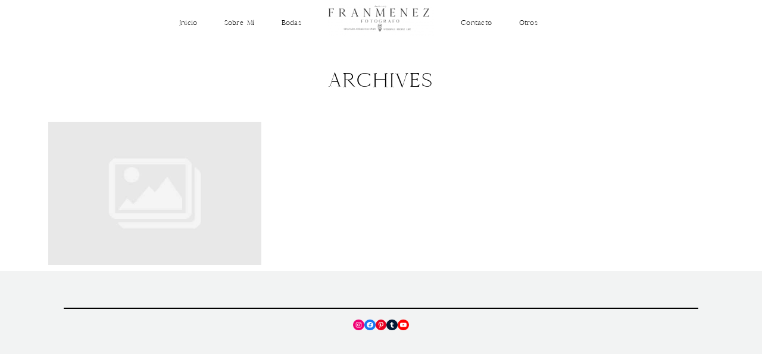

--- FILE ---
content_type: text/html; charset=UTF-8
request_url: https://www.franmenez.com/fatima-y-pablo-boda-en-el-cortijo-la-marquesa-fotografos-boda-granada/boda-fatima-y-pablo-en-cortijo-la-marquesa-fran-menez-fotografos-boda-granada-86/
body_size: 32556
content:
<!DOCTYPE html><html dir="ltr" lang="es" prefix="og: https://ogp.me/ns#" class="layout-default"><head><style>img.lazy{min-height:1px}</style><link href="https://www.franmenez.com/wp-content/plugins/w3-total-cache/pub/js/lazyload.min.js" as="script"><meta charset="UTF-8" /><meta http-equiv="X-UA-Compatible" content="IE=edge"/><meta name="viewport" content="width=device-width, user-scalable=no, initial-scale=1.0, maximum-scale=1.0, minimum-scale=1.0"><link rel="alternate" type="application/rss+xml" title="Fotografo de Bodas en Granada y Andalucia RSS Feed" href="https://www.franmenez.com/feed/" /><link rel="shortcut icon" href="https://www.franmenez.com/wp-content/themes/porto2/assets/favicon.ico" /><link rel="profile" href="http://gmpg.org/xfn/11"><title>Boda Fatima y Pablo en Cortijo La Marquesa. Fran Menez fotografos boda granada 86 | Fotografo de Bodas en Granada y Andalucia</title> <script defer src="[data-uri]"></script> <meta name="robots" content="max-image-preview:large" /><meta name="author" content="franmenez"/><meta name="google-site-verification" content="wVZhjAPwSmI76Vv9PoGIw32awbxPBQDWdAqVLV-k4GQ" /><meta name="p:domain_verify" content="029fe3e77501545b37360858ddc8914f" /><link rel="canonical" href="https://www.franmenez.com/fatima-y-pablo-boda-en-el-cortijo-la-marquesa-fotografos-boda-granada/boda-fatima-y-pablo-en-cortijo-la-marquesa-fran-menez-fotografos-boda-granada-86/" /><meta name="generator" content="All in One SEO (AIOSEO) 4.8.8" /><meta property="og:locale" content="es_ES" /><meta property="og:site_name" content="Fotografo de Bodas en Granada y Andalucia Boda Fatima y Pablo en Cortijo La Marquesa. Fran Menez fotografos boda granada 86" /><meta property="og:type" content="article" /><meta property="og:title" content="Boda Fatima y Pablo en Cortijo La Marquesa. Fran Menez fotografos boda granada 86 | Fotografo de Bodas en Granada y Andalucia" /><meta property="og:url" content="https://www.franmenez.com/fatima-y-pablo-boda-en-el-cortijo-la-marquesa-fotografos-boda-granada/boda-fatima-y-pablo-en-cortijo-la-marquesa-fran-menez-fotografos-boda-granada-86/" /><meta property="og:image" content="https://www.franmenez.com/wp-content/uploads/2022/08/Fotografo-Bodas-Granada-1.jpg" /><meta property="og:image:secure_url" content="https://www.franmenez.com/wp-content/uploads/2022/08/Fotografo-Bodas-Granada-1.jpg" /><meta property="og:image:width" content="2450" /><meta property="og:image:height" content="1636" /><meta property="article:published_time" content="2019-08-27T17:38:22+00:00" /><meta property="article:modified_time" content="2019-08-27T17:38:22+00:00" /><meta name="twitter:card" content="summary_large_image" /><meta name="twitter:title" content="Boda Fatima y Pablo en Cortijo La Marquesa. Fran Menez fotografos boda granada 86 | Fotografo de Bodas en Granada y Andalucia" /><meta name="twitter:image" content="https://www.franmenez.com/wp-content/uploads/2022/08/Fotografo-Bodas-Granada-1.jpg" /> <script type="application/ld+json" class="aioseo-schema">{"@context":"https:\/\/schema.org","@graph":[{"@type":"BreadcrumbList","@id":"https:\/\/www.franmenez.com\/fatima-y-pablo-boda-en-el-cortijo-la-marquesa-fotografos-boda-granada\/boda-fatima-y-pablo-en-cortijo-la-marquesa-fran-menez-fotografos-boda-granada-86\/#breadcrumblist","itemListElement":[{"@type":"ListItem","@id":"https:\/\/www.franmenez.com#listItem","position":1,"name":"Inicio","item":"https:\/\/www.franmenez.com","nextItem":{"@type":"ListItem","@id":"https:\/\/www.franmenez.com\/fatima-y-pablo-boda-en-el-cortijo-la-marquesa-fotografos-boda-granada\/boda-fatima-y-pablo-en-cortijo-la-marquesa-fran-menez-fotografos-boda-granada-86\/#listItem","name":"Boda Fatima y Pablo en Cortijo La Marquesa. Fran Menez fotografos boda granada 86"}},{"@type":"ListItem","@id":"https:\/\/www.franmenez.com\/fatima-y-pablo-boda-en-el-cortijo-la-marquesa-fotografos-boda-granada\/boda-fatima-y-pablo-en-cortijo-la-marquesa-fran-menez-fotografos-boda-granada-86\/#listItem","position":2,"name":"Boda Fatima y Pablo en Cortijo La Marquesa. Fran Menez fotografos boda granada 86","previousItem":{"@type":"ListItem","@id":"https:\/\/www.franmenez.com#listItem","name":"Inicio"}}]},{"@type":"ItemPage","@id":"https:\/\/www.franmenez.com\/fatima-y-pablo-boda-en-el-cortijo-la-marquesa-fotografos-boda-granada\/boda-fatima-y-pablo-en-cortijo-la-marquesa-fran-menez-fotografos-boda-granada-86\/#itempage","url":"https:\/\/www.franmenez.com\/fatima-y-pablo-boda-en-el-cortijo-la-marquesa-fotografos-boda-granada\/boda-fatima-y-pablo-en-cortijo-la-marquesa-fran-menez-fotografos-boda-granada-86\/","name":"Boda Fatima y Pablo en Cortijo La Marquesa. Fran Menez fotografos boda granada 86 | Fotografo de Bodas en Granada y Andalucia","inLanguage":"es-ES","isPartOf":{"@id":"https:\/\/www.franmenez.com\/#website"},"breadcrumb":{"@id":"https:\/\/www.franmenez.com\/fatima-y-pablo-boda-en-el-cortijo-la-marquesa-fotografos-boda-granada\/boda-fatima-y-pablo-en-cortijo-la-marquesa-fran-menez-fotografos-boda-granada-86\/#breadcrumblist"},"author":{"@id":"https:\/\/www.franmenez.com\/author\/franmenez\/#author"},"creator":{"@id":"https:\/\/www.franmenez.com\/author\/franmenez\/#author"},"datePublished":"2019-08-27T17:38:22+00:00","dateModified":"2019-08-27T17:38:22+00:00"},{"@type":"Organization","@id":"https:\/\/www.franmenez.com\/#organization","name":"Fotografo de Bodas en Granada y Andalucia","description":"Fran M\u00e9nez Fotografo en Granada. Bodas, deportes y eventos.","url":"https:\/\/www.franmenez.com\/","logo":{"@type":"ImageObject","url":"https:\/\/www.franmenez.com\/wp-content\/uploads\/2021\/06\/FOTOGRAFO-DE-BODAS-EN-GRANADA-FRAN-MENEZ.png","@id":"https:\/\/www.franmenez.com\/fatima-y-pablo-boda-en-el-cortijo-la-marquesa-fotografos-boda-granada\/boda-fatima-y-pablo-en-cortijo-la-marquesa-fran-menez-fotografos-boda-granada-86\/#organizationLogo","width":1940,"height":553,"caption":"FOTOGRAFO DE BODAS EN GRANADA FRAN MENEZ"},"image":{"@id":"https:\/\/www.franmenez.com\/fatima-y-pablo-boda-en-el-cortijo-la-marquesa-fotografos-boda-granada\/boda-fatima-y-pablo-en-cortijo-la-marquesa-fran-menez-fotografos-boda-granada-86\/#organizationLogo"}},{"@type":"Person","@id":"https:\/\/www.franmenez.com\/author\/franmenez\/#author","url":"https:\/\/www.franmenez.com\/author\/franmenez\/","name":"franmenez","image":{"@type":"ImageObject","@id":"https:\/\/www.franmenez.com\/fatima-y-pablo-boda-en-el-cortijo-la-marquesa-fotografos-boda-granada\/boda-fatima-y-pablo-en-cortijo-la-marquesa-fran-menez-fotografos-boda-granada-86\/#authorImage","url":"https:\/\/secure.gravatar.com\/avatar\/ab9a2df9cc9d6b057daa101e5fe0d92b?s=96&d=mm&r=g","width":96,"height":96,"caption":"franmenez"}},{"@type":"WebSite","@id":"https:\/\/www.franmenez.com\/#website","url":"https:\/\/www.franmenez.com\/","name":"Fotografo de Bodas en Granada y Andalucia","description":"Fran M\u00e9nez Fotografo en Granada. Bodas, deportes y eventos.","inLanguage":"es-ES","publisher":{"@id":"https:\/\/www.franmenez.com\/#organization"}}]}</script> <link rel='dns-prefetch' href='//www.franmenez.com' /><link rel='dns-prefetch' href='//www.googletagmanager.com' /><link rel="alternate" type="application/rss+xml" title="Fotografo de Bodas en Granada y Andalucia &raquo; Feed" href="https://www.franmenez.com/feed/" /><link rel="alternate" type="application/rss+xml" title="Fotografo de Bodas en Granada y Andalucia &raquo; Feed de los comentarios" href="https://www.franmenez.com/comments/feed/" /><link rel="alternate" type="application/rss+xml" title="Fotografo de Bodas en Granada y Andalucia &raquo; Comentario Boda Fatima y Pablo en Cortijo La Marquesa. Fran Menez fotografos boda granada 86 del feed" href="https://www.franmenez.com/fatima-y-pablo-boda-en-el-cortijo-la-marquesa-fotografos-boda-granada/boda-fatima-y-pablo-en-cortijo-la-marquesa-fran-menez-fotografos-boda-granada-86/feed/" /><style class="flo-flex-builder-css">.flex-block__element--has-animation{transform:scale(var(--animation-scale)) translate(var(--animation-left), var(--animation-top)) rotateY(var(--animation-rotate-y)) rotate(calc(var(--animation-rotate) + var(--rotateDeg))) !important;opacity:var(--animation-opacity) !important;filter:blur(var(--animation-blur));--animation-color: inherit;transform-origin:var(--animation-transform-origin)}.flex-block__element--has-animation.flex-block__element--animation-type-reveal{clip-path:inset(var(--animation-clip-top) var(--animation-clip-right) var(--animation-clip-bottom) var(--animation-clip-left))}.flex-block__element--has-animation.flex-block__element--action-type-hover:after{content:"";position:absolute;top:0;left:0;width:100%;height:100%;transform:translateY(calc(var(--animation-top) * -1)) scale(calc(1 / var(--animation-scale)));pointer-events:auto}.flex-block__element--has-animation.flex-block__element--action-type-hover a{z-index:1;position:relative}.a-group-is-hovered,.a-group-is-hovered *{cursor:pointer !important}.flex-group[data-trigger-links="true"] a{pointer-events:none}.flex-block__element--has-color-animation.flex-block__element--text,.flex-block__element--has-color-animation.flex-block__element--text a,.flex-block__element--has-color-animation.flex-block__element--text [style*="color"]{color:var(--animation-color) !important}.flex-block__element--has-color-animation.flex-block__element--shape{background-color:var(--animation-color) !important}.flex-block__element--has-color-animation.flex-block__element--vector svg[stroke],.flex-block__element--has-color-animation.flex-block__element--vector svg *[stroke]{stroke:var(--animation-color) !important}.flex-block__element--has-color-animation.flex-block__element--vector svg[fill],.flex-block__element--has-color-animation.flex-block__element--vector svg *[fill]{fill:var(--animation-color) !important}.flex-group[data-clip-content="true"]{overflow:hidden}.flex-element-type-countdown__timer{width:100%}.flex-element-type-countdown__timer>div{width:100%;align-items:flex-start;justify-content:space-between !important}.flex-element-type-countdown__digit-wrapper--text{line-height:1em !important}.flex-element-type-countdown__digit-wrapper--flip{display:flex;flex-wrap:wrap;justify-content:center}.flex-element-type-countdown__separator{color:var(--separators-color);line-height:1em !important}.flex-element-type-countdown__separator--text{line-height:1 !important}.flex-element-type-countdown__expired-message{display:flex;align-items:center;justify-content:center;width:100%;height:100%;color:var(--text-color)}.tick-text-inline{display:inline-block;text-align:center;min-width:1em}.tick-text-inline+.tick-text-inline{margin-left:-0.325em}.tick-group{display:flex;flex-direction:column;text-align:center}.tick-text-inline{color:#5a5d63 !important}.tick-flip-panel-text-wrapper{line-height:1 !important}.tick-flip-panel{background-color:#3b3d3b !important}.tick-flip{border-radius:0.12em !important}.tick-group .tick-text{font-weight:inherit}.tick-flip-shadow{box-shadow:none !important;overflow:hidden}.tick{font-size:1rem;white-space:nowrap;font-family:arial, sans-serif}.tick-char{width:1.5em}.tick-text-inline{display:inline-block;text-align:center;min-width:1em}.tick-text-inline+.tick-text-inline{margin-left:-0.325em}.tick-group{text-align:center}.tick-group:first-child{margin-left:0}.tick-group:last-child{margin-right:0}.tick-text-inline{color:#5a5d63 !important}.tick-text{color:var(--digits-text-view-color) !important}.tick-label{color:var(--labels-color) !important}.tick-flip-panel{color:var(--digits-color) !important;background-color:var(--cards-bg-color) !important}.tick-flip-panel-text-wrapper{line-height:1.45 !important}.tick-flip{border-radius:0.12em !important}.flex-element-type-logo{display:block;position:relative;width:100%;height:100%;overflow:hidden;user-select:none;cursor:pointer}.flex-element-type-logo,.flex-element-type-logo *{box-sizing:border-box;-webkit-tap-highlight-color:transparent}.flex-element-type-logo__text{display:block;position:absolute;left:50%;top:50%;transform:translate(-50%, -50%);text-align:center;width:100%}.flex-element-type-logo__text.left{text-align:left}.flex-element-type-logo__text.right{text-align:right}.flex-element-type-logo__image{display:block;width:100%;height:100%;background-size:contain;background-repeat:no-repeat;background-position:center center;transition:opacity .1s;transition-timing-function:cubic-bezier(0.25, 0.46, 0.45, 0.94)}.flex-element-type-logo__image--light{position:absolute;left:50%;top:50%;transform:translate(-50%, -50%);opacity:0}.flex-element-type-menu-mobile-popup{position:fixed;top:0;left:0;width:100vw;height:100vh;z-index:1234567890;display:flex;flex-direction:column;align-items:stretch;width:100%;height:100%;overflow:hidden;background-color:var(--mobilePopupBackgroundColor);color:var(--mobilePopupTextColor);opacity:0;pointer-events:none;transition:opacity .1s;transition-timing-function:cubic-bezier(0.25, 0.46, 0.45, 0.94)}.flex-element-type-menu-mobile-popup,.flex-element-type-menu-mobile-popup *{box-sizing:border-box;-webkit-tap-highlight-color:transparent}.flex-element-type-menu-mobile-popup--open{opacity:1;pointer-events:auto}.flex-element-type-menu-mobile-popup--mobilePopupShowLines .flex-element-type-menu-mobile-popup__header:after{content:"";display:block;position:absolute;bottom:.25rem;height:1px;width:calc(100% - 1.875rem * 2);background-color:currentColor}.flex-element-type-menu-mobile-popup--mobilePopupShowLines .flex-element-type-menu-mobile-popup__menu-item--root:not(:last-child).open:after{opacity:1}.flex-element-type-menu-mobile-popup--mobilePopupShowLines .flex-element-type-menu-mobile-popup__menu-item--root:not(:last-child):after{content:"";display:block;position:absolute;bottom:0;height:1px;width:100%;background-color:currentColor;opacity:0.2;transition:opacity .1s;transition-timing-function:cubic-bezier(0.25, 0.46, 0.45, 0.94)}.flex-element-type-menu-mobile-popup--mobilePopupTextPosition-left .flex-element-type-menu-mobile-popup__menu-item-header{justify-content:flex-start;text-align:left}.flex-element-type-menu-mobile-popup--mobilePopupTextPosition-center .flex-element-type-menu-mobile-popup__menu-item-header{justify-content:center;text-align:center}.flex-element-type-menu-mobile-popup__header{position:relative;display:flex;align-items:center;justify-content:center;height:4.375rem;margin-bottom:.0625rem}.flex-element-type-menu-mobile-popup__header-close-button{font-size:.8125rem;user-select:none;cursor:pointer}.flex-element-type-menu-mobile-popup__menu{position:relative;height:0;flex-grow:1;padding:0 1.875rem}.flex-element-type-menu-mobile-popup__menu-item{position:relative;overflow:visible !important}.flex-element-type-menu-mobile-popup__menu-item--root>.flex-element-type-menu-mobile-popup__menu-item-header{padding-top:1.5625rem;padding-bottom:1.75rem}.flex-element-type-menu-mobile-popup__menu-item--sub-item>.flex-element-type-menu-mobile-popup__menu-item-header{padding-bottom:1.9375rem}.flex-element-type-menu-mobile-popup__menu-item-header{position:relative;overflow:visible !important;display:flex;align-items:center;justify-content:space-between}.flex-element-type-menu-mobile-popup__menu-item-link{display:flex;align-items:center;color:inherit;user-select:none;cursor:pointer}.flex-element-type-menu-mobile-popup__menu-item-children-toggle{width:60px;height:100%;position:absolute;right:-25px;display:flex;align-items:center;justify-content:center;font-size:.375rem}.flex-element-type-menu-mobile-popup__menu-item-children-toggle.open i{transform:rotate(90deg)}.flex-element-type-menu-mobile-popup__menu-item-children-toggle i{display:inline-block;pointer-events:none;transition:transform .1s;transition-timing-function:cubic-bezier(0.25, 0.46, 0.45, 0.94)}.flex-element-type-menu-mobile-popup__menu-item-children{display:none}.flex-element-type-menu-mobile-popup-open,.flex-element-type-menu-mobile-popup-open *{overflow:hidden}.flex-element-type-menu{width:100%;height:100%}.flex-element-type-menu *{box-sizing:border-box}.flex-element-type-menu--horizontal .flex-element-type-menu__menu{justify-content:var(--horizontalAlign);align-items:var(--verticalAlign)}.flex-element-type-menu--horizontal .flex-element-type-menu__menu>.flex-element-type-menu__menu-item:not(:last-child){margin-right:var(--gap)}.flex-element-type-menu--horizontal.flex-element-type-menu--va-flex-start .flex-element-type-menu__menu>.flex-element-type-menu__menu-item>.flex-element-type-menu__menu-item-link{text-align:left}.flex-element-type-menu--horizontal.flex-element-type-menu--va-center .flex-element-type-menu__menu>.flex-element-type-menu__menu-item>.flex-element-type-menu__menu-item-link{text-align:center}.flex-element-type-menu--horizontal.flex-element-type-menu--va-flex-start .flex-element-type-menu__menu>.flex-element-type-menu__menu-item>.flex-element-type-menu__menu-item-link{text-align:right}.flex-element-type-menu--vertical .flex-element-type-menu__menu{flex-direction:column;justify-content:var(--verticalAlign);align-items:var(--horizontalAlign)}.flex-element-type-menu--vertical .flex-element-type-menu__menu>.flex-element-type-menu__menu-item:not(:last-child){margin-bottom:var(--gap)}.flex-element-type-menu--vertical.flex-element-type-menu--ha-flex-start .flex-element-type-menu__menu>.flex-element-type-menu__menu-item>.flex-element-type-menu__menu-item-link{text-align:left}.flex-element-type-menu--vertical.flex-element-type-menu--ha-center .flex-element-type-menu__menu>.flex-element-type-menu__menu-item>.flex-element-type-menu__menu-item-link{text-align:center}.flex-element-type-menu--vertical.flex-element-type-menu--ha-flex-start .flex-element-type-menu__menu>.flex-element-type-menu__menu-item>.flex-element-type-menu__menu-item-link{text-align:right}.flex-element-type-menu--space-evenly .flex-element-type-menu__menu{justify-content:space-between}.flex-element-type-menu--space-evenly .flex-element-type-menu__menu>.flex-element-type-menu__menu-item:not(:last-child){margin:0}.flex-element-type-menu__menu{display:flex;width:100%;height:100%;overflow:hidden}.flex-element-type-menu__menu-item{position:relative}.flex-element-type-menu__menu-item-link{display:inline-block;color:var(--textColor);-webkit-tap-highlight-color:transparent;user-select:none;cursor:pointer;transition:color .1s;transition-timing-function:cubic-bezier(0.25, 0.46, 0.45, 0.94)}.flex-element-type-menu__menu-item-link:hover{color:var(--textHoverColor)}.flex-element-type-menu__menu-item-link:not([href]):hover,.flex-element-type-menu__menu-item-link:not([href]){cursor:auto;color:var(--textColor)}.flex-element-type-menu__menu-item-children{position:absolute;display:flex;flex-direction:column;align-items:var(--subMenuTextAlign);text-align:var(--subMenuTextAlign);width:var(--subMenuWidth);background-color:var(--subMenuBackgroundColor);padding:1.25rem 0;z-index:12345678900;opacity:0;pointer-events:none;transition:opacity .1s;transition-timing-function:cubic-bezier(0.25, 0.46, 0.45, 0.94)}.flex-element-type-menu__menu-item-children,.flex-element-type-menu__menu-item-children *{box-sizing:border-box}.flex-element-type-menu__menu-item-children--open{opacity:1;pointer-events:auto}.flex-element-type-menu__menu-item-children:before{content:"";display:block;position:absolute;left:50%;top:50%;transform:translate(-50%, -50%);width:calc(100% + var(--subMenuDistanceFromMenu) * 2);height:calc(100% + var(--subMenuDistanceFromMenu) * 2)}.flex-element-type-menu__menu-item-children .flex-element-type-menu__menu-item{position:relative;padding:0 1.25rem;width:100%}.flex-element-type-menu__menu-item-children .flex-element-type-menu__menu-item:not(:last-child){margin-bottom:var(--subMenuGap)}.flex-element-type-menu__menu-item-children .flex-element-type-menu__menu-item-link{color:var(--subMenuTextColor);width:100%}.flex-element-type-menu__menu-item-children .flex-element-type-menu__menu-item-link:hover{color:var(--subMenuTextHoverColor)}.flex-element-type-menu__trigger{position:absolute;left:50%;top:50%;transform:translate(-50%, -50%);color:var(--color);transition:color .1s;transition-timing-function:cubic-bezier(0.25, 0.46, 0.45, 0.94)}.flex-element-type-menu__trigger-icon{font-size:2.125rem}.flex-element-type-menu__trigger-text{text-align:center}@media (max-width: 767px){.flex-element-type-menu--ha-center .flex-element-type-menu__menu-item{text-align:center}.flex-element-type-menu__menu{overflow:visible}.flex-element-type-menu__menu-item{display:flex;align-items:center}.flex-element-type-menu__menu-item--open>.flex-element-type-menu__menu-item-mobile-children-trigger{transform:rotate(90deg)}.flex-element-type-menu__menu-item-children:before{content:none}.flex-element-type-menu__menu-item-mobile-children-trigger{position:relative;margin-left:.625rem;font-size:.375rem;color:var(--textColor);z-index:2}.flex-element-type-menu__menu-item-mobile-children-trigger:after{content:"";display:block;position:absolute;left:50%;top:50%;transform:translate(-50%, -50%);width:calc(100% + 10px);height:calc(100% + 10px);user-select:none;cursor:pointer}.flex-element-type-menu__menu-item-mobile-children-trigger i{display:inline-block;transition:transform .1s;transition-timing-function:cubic-bezier(0.25, 0.46, 0.45, 0.94)}}.flex-element-type-socialLinks{display:flex;align-items:center;justify-content:space-between;flex-wrap:wrap;height:100%;width:100%}.flex-element-type-socialLinks__title{color:var(--title-color)}.flex-element-type-socialLinks--horizontal .flex-element-type-socialLinks__link:not(:last-child){margin-right:var(--gap)}.flex-element-type-socialLinks--vertical{flex-direction:column;flex-wrap:nowrap}.flex-element-type-socialLinks--vertical .flex-element-type-socialLinks__links-wrap{flex-direction:column}.flex-element-type-socialLinks--vertical .flex-element-type-socialLinks__link:not(:last-child){margin-bottom:var(--gap)}.flex-element-type-socialLinks__links-wrap{display:flex;align-items:center;flex-wrap:wrap}.flex-element-type-socialLinks__links-wrap--circleLine .flex-element-type-socialLinks__link--icons,.flex-element-type-socialLinks__links-wrap--squareLine .flex-element-type-socialLinks__link--icons,.flex-element-type-socialLinks__links-wrap--roundedLine .flex-element-type-socialLinks__link--icons{border:1px solid;padding:0.5em}.flex-element-type-socialLinks__links-wrap--circleLine .flex-element-type-socialLinks__link--icons,.flex-element-type-socialLinks__links-wrap--circleFilled .flex-element-type-socialLinks__link--icons{border-radius:50%}.flex-element-type-socialLinks__links-wrap--roundedLine .flex-element-type-socialLinks__link--icons,.flex-element-type-socialLinks__links-wrap--roundedFilled .flex-element-type-socialLinks__link--icons{border-radius:4px}.flex-element-type-socialLinks__links-wrap--circleFilled .flex-element-type-socialLinks__link--icons,.flex-element-type-socialLinks__links-wrap--squareFilled .flex-element-type-socialLinks__link--icons,.flex-element-type-socialLinks__links-wrap--roundedFilled .flex-element-type-socialLinks__link--icons{background-color:var(--socials-bg-color);padding:0.5em}.flex-element-type-socialLinks__link{display:inline-flex;text-decoration:none;transition:opacity .1s;transition-timing-function:cubic-bezier(0.25, 0.46, 0.45, 0.94);user-select:none;cursor:pointer}.flex-element-type-socialLinks__link--text{color:var(--socials-text-color)}.flex-element-type-socialLinks__link--text:hover,.flex-element-type-socialLinks__link--text:focus{color:var(--socials-text-color) !important;opacity:0.5}.flex-element-type-socialLinks__link--icons{color:var(--socials-icon-color);font-size:var(--iconSize)}.flex-element-type-socialLinks__link--icons:hover,.flex-element-type-socialLinks__link--icons:focus{color:var(--socials-icon-color) !important;opacity:0.5}.flex-element-type-search{width:100%;height:100%}.flex-element-type-search--expand-mode .flex-element-type-search__input-wrap{background-color:transparent;border-color:transparent !important}.flex-element-type-search--expand-mode .flex-element-type-search__input{opacity:0;pointer-events:none}.flex-element-type-search--expand-mode .flex-element-type-search__icon{color:var(--icon-color-when-collapsed)}.flex-element-type-search--expand-mode.flex-element-type-search--opened .flex-element-type-search__input-wrap--has-border{border-color:var(--line-color) !important}.flex-element-type-search--expand-mode.flex-element-type-search--opened .flex-element-type-search__input-wrap--has-background{background-color:var(--bg-color)}.flex-element-type-search--expand-mode.flex-element-type-search--opened .flex-element-type-search__input{opacity:1;pointer-events:auto}.flex-element-type-search--expand-mode.flex-element-type-search--opened .flex-element-type-search__icon{color:var(--icon-color)}.flex-element-type-search--expand-mode.flex-element-type-search--opened .flex-element-type-search__close-icon{opacity:1;pointer-events:auto}.flex-element-type-search--direction-reversed .flex-element-type-search__icon{left:0;right:auto;justify-content:flex-end}.flex-element-type-search--direction-reversed .flex-element-type-search__close-icon{left:auto;right:100%}.flex-element-type-search--direction-reversed .flex-element-type-search__input{text-align:right}.flex-element-type-search__input-wrap{width:100%;height:100%;position:relative;display:flex;align-items:center;box-sizing:border-box;border-color:var(--line-color) !important;padding:0 1em;transition:border-color .1s,background-color .1s;transition-timing-function:cubic-bezier(0.25, 0.46, 0.45, 0.94)}.flex-element-type-search__input-wrap--has-border{border-bottom:1px solid}.flex-element-type-search__input-wrap--has-background{background-color:var(--bg-color)}.flex-element-type-search__input{transition:opacity .1s;transition-timing-function:cubic-bezier(0.25, 0.46, 0.45, 0.94)}.flex-element-type-search__input,.flex-element-type-search__input::placeholder{border:0 !important;color:var(--input-color) !important}.flex-element-type-search__input:focus{outline:none}.flex-element-type-search__icon{position:absolute;right:0;top:0;width:2em;height:100%;display:flex;align-items:center;color:var(--icon-color);pointer-events:auto;user-select:none;cursor:pointer;transition:width .1s;transition-timing-function:cubic-bezier(0.25, 0.46, 0.45, 0.94)}.flex-element-type-search__icon i{font-size:1.2em}.flex-element-type-search__close-icon{position:absolute;left:100%;top:0;width:2em;height:100%;display:flex;align-items:center;justify-content:center;color:var(--icon-color-when-collapsed);opacity:0;pointer-events:none;user-select:none;cursor:pointer;transition:opacity .1s;transition-timing-function:cubic-bezier(0.25, 0.46, 0.45, 0.94)}.flex-element-type-search__close-icon i{font-size:1.2em}.flex-element-type-search__suggestions{box-shadow:0px 5px 20px rgba(42,42,42,0.05);border-radius:0px 0px 2px 2px;overflow:hidden}.flex-element-type-search__suggestions .ui-menu-item-wrapper{height:3.125rem;display:flex;align-items:center;padding:0 1.25rem;background-color:var(--scheme_1--has-background--default);color:var(--scheme_1--text--default);user-select:none;cursor:pointer;transition:color .1s,background-color .1s;transition-timing-function:cubic-bezier(0.25, 0.46, 0.45, 0.94)}.flex-element-type-search__suggestions .ui-menu-item-wrapper.ui-state-active,.flex-element-type-search__suggestions .ui-menu-item-wrapper.ui-state-hover,.flex-element-type-search__suggestions .ui-menu-item-wrapper.ui-state-focus{background-color:var(--scheme_1--has-background--accent);color:var(--scheme_1--text--accent)}html>body>main.flo_page_wrap>div.flo_page>div.flo-block>div.flo-block__container>div.flex-block>div.flex-block__main-container input.flex-element-type-search__input,.flex-element-type-search input,.flex-element-type-search__suggestion{width:100%;height:100%;border:none;color:inherit;padding:0;padding-top:0 !important;padding-right:0 !important;padding-bottom:0 !important;padding-left:0 !important;border-color:inherit;background-color:transparent;font-family:inherit;font-size:inherit;line-height:inherit;letter-spacing:inherit;text-transform:inherit}.flex-block__main-container .flex-element-type-search__input,.flex-block__main-container .flex-element-type-search__input::placeholder{font-family:inherit !important;font-size:inherit !important;font-weight:inherit !important;font-style:inherit !important;line-height:inherit !important;letter-spacing:inherit !important;text-decoration:inherit !important;text-transform:inherit !important}.flex-element-type-accordion{padding:1.25rem;box-sizing:border-box;width:100%}.flex-element-type-accordion__item{margin-bottom:var(--gap);display:flex;align-items:flex-start;position:relative}.flex-element-type-accordion__item.expanded .flex-element-type-accordion__item--background{opacity:1;pointer-events:auto}.flex-element-type-accordion__item--background{display:flex;background-color:var(--bg-color);border-radius:5px;position:absolute;left:-1.25rem;top:-1.25rem;padding:1.25rem;width:100%;z-index:2;opacity:0;box-sizing:content-box;pointer-events:none;box-shadow:0px 2px 28px rgba(42,42,42,0.1);transition:opacity .1s;transition-timing-function:cubic-bezier(0.25, 0.46, 0.45, 0.94)}.flex-element-type-accordion__item.expanded .flex-element-type-accordion__item-header-expand-icon{transform:rotate(180deg)}.flex-element-type-accordion__item.expanded.less-rotation .flex-element-type-accordion__item-header-expand-icon{transform:rotate(45deg)}.flex-element-type-accordion__item-pretitle{margin-right:0.5em;line-height:1em;flex-shrink:0;color:var(--title-color)}.flex-element-type-accordion__item-body{flex-grow:1;position:relative}.flex-element-type-accordion__item-body:hover .flex-element-type-accordion__item-header-expand-icon{opacity:0.7}.flex-element-type-accordion__item-header{cursor:pointer;display:flex;align-items:flex-start;justify-content:space-between}.flex-element-type-accordion__item-header-title{color:var(--title-color);word-break:break-all}.flex-element-type-accordion__item-header-expand-icon{margin-top:0.25em;margin-left:0.5em;font-size:1em;color:var(--title-color);transition:transform .1s,opacity .1s;transition-timing-function:cubic-bezier(0.25, 0.46, 0.45, 0.94)}.flex-element-type-accordion__item-text{margin-top:10px;overflow:hidden;color:var(--text-color);margin-bottom:0;box-sizing:content-box;word-break:break-all}.flex-element-type-accordion__item-separator{width:100%;height:1px;background-color:var(--lines-color);margin:var(--gap) 0}.flex-element-type-accordion__item-separator:last-child{display:none}.flex-element-type-instagram{height:100%;width:100%;display:flex;flex-direction:column;justify-content:space-around;overflow:hidden}.flex-element-type-instagram img[data-src]{opacity:0}.flex-element-type-instagram .loaded img{opacity:1}.flex-element-type-instagram,.flex-element-type-instagram *{box-sizing:border-box}.flex-element-type-instagram--layout-square .flex-element-type-instagram__link{width:calc(100% / var(--imagesPerRow) - var(--imagesGap) * 2);padding-top:calc(100% / var(--imagesPerRow) - var(--imagesGap) * 2);height:0}.flex-element-type-instagram--layout-square .flex-element-type-instagram__link--custom{overflow:hidden}.flex-element-type-instagram--layout-square .flex-element-type-instagram__link--custom img{height:100% !important}.flex-element-type-instagram--layout-square .flex-element-type-instagram__link img{position:absolute;height:auto;top:0;left:0;object-fit:cover}.flex-element-type-instagram--layout-masonry{display:block}.flex-element-type-instagram--layout-masonry .flex-element-type-instagram__link{width:calc(100% / var(--imagesPerRow) - var(--imagesGap) * 2);float:left}.flex-element-type-instagram__custom-link{text-align:center;color:var(--link-color);padding:1.25rem}.flex-element-type-instagram__custom-link--over{background-color:var(--link-bg-color);min-width:190px;position:absolute;z-index:1;left:50%;top:50%;transform:translate(-50%, -50%)}.flex-element-type-instagram__images-wrap{position:relative;display:flex;align-items:flex-start;justify-content:flex-start;flex-wrap:wrap;overflow:hidden;flex-direction:row;margin:calc(var(--imagesGap) * -1)}.flex-element-type-instagram__images-wrap--no-images{width:100%;height:100%;display:flex;align-items:center;justify-content:center;background-color:var(--fields-light-disabled);margin:0}.flex-element-type-instagram__link{position:relative;display:inline-block;margin:var(--imagesGap)}.flex-element-type-instagram__link img{width:100%}.flex-element-type-instagram__images-not-found{margin:0;color:var(--fields-light-focused);font-family:"Public Sans";font-size:15px;line-height:21px;letter-spacing:0.005em;font-weight:500}.flex-element-type-tabs{height:100%;width:100%}.flex-element-type-tabs--direction-left .flex-element-type-tabs__switcher,.flex-element-type-tabs--direction-right .flex-element-type-tabs__switcher{flex-direction:column;text-align:left;top:0}.flex-element-type-tabs--direction-left .flex-element-type-tabs__switcher-item,.flex-element-type-tabs--direction-right .flex-element-type-tabs__switcher-item{margin-bottom:var(--navigationItemGap)}.flex-element-type-tabs--direction-left .flex-element-type-tabs__switcher{right:calc(100% + var(--layoutGap))}.flex-element-type-tabs--direction-right .flex-element-type-tabs__switcher{left:calc(100% + var(--layoutGap))}.flex-element-type-tabs--direction-top .flex-element-type-tabs__switcher,.flex-element-type-tabs--direction-bottom .flex-element-type-tabs__switcher{left:0}.flex-element-type-tabs--direction-top .flex-element-type-tabs__switcher-item,.flex-element-type-tabs--direction-bottom .flex-element-type-tabs__switcher-item{margin-right:var(--navigationItemGap)}.flex-block__mobile-container .flex-element-type-tabs--direction-top .flex-element-type-tabs__switcher,.flex-block__mobile-container .flex-element-type-tabs--direction-bottom .flex-element-type-tabs__switcher{width:100%;overflow:hidden}.flex-block__mobile-container .flex-element-type-tabs--direction-top .flex-element-type-tabs__switcher .ps__rail-x,.flex-block__mobile-container .flex-element-type-tabs--direction-top .flex-element-type-tabs__switcher .ps__rail-y,.flex-block__mobile-container .flex-element-type-tabs--direction-bottom .flex-element-type-tabs__switcher .ps__rail-x,.flex-block__mobile-container .flex-element-type-tabs--direction-bottom .flex-element-type-tabs__switcher .ps__rail-y{display:none !important}.flex-element-type-tabs--direction-top .flex-element-type-tabs__switcher{bottom:calc(100% + var(--layoutGap))}.flex-element-type-tabs--direction-bottom .flex-element-type-tabs__switcher{top:calc(100% + var(--layoutGap))}.flex-element-type-tabs--space-evenly .flex-element-type-tabs__switcher{overflow:hidden}.flex-element-type-tabs--space-evenly.flex-element-type-tabs--direction-top .flex-element-type-tabs__switcher,.flex-element-type-tabs--space-evenly.flex-element-type-tabs--direction-bottom .flex-element-type-tabs__switcher{width:100%}.flex-element-type-tabs--space-evenly.flex-element-type-tabs--direction-left .flex-element-type-tabs__switcher,.flex-element-type-tabs--space-evenly.flex-element-type-tabs--direction-right .flex-element-type-tabs__switcher{height:100%}.flex-element-type-tabs--space-evenly .flex-element-type-tabs__switcher{justify-content:space-between}.flex-element-type-tabs--space-evenly .flex-element-type-tabs__switcher-item{margin:0}.flex-element-type-tabs--navigation-active-state-color .flex-element-type-tabs__switcher-item:hover,.flex-element-type-tabs--navigation-active-state-color .flex-element-type-tabs__switcher-item--active{color:var(--navigationActiveTextColor)}.flex-element-type-tabs--navigation-active-state-underline .flex-element-type-tabs__switcher-item{padding:.5rem .9375rem}.flex-element-type-tabs--navigation-active-state-underline .flex-element-type-tabs__switcher-item--active:after{opacity:1 !important}.flex-element-type-tabs--navigation-active-state-underline .flex-element-type-tabs__switcher-item:after{content:"";display:block;position:absolute;height:1px;width:100%;bottom:0;left:0;background-color:var(--navigationLineColor);pointer-events:none;opacity:0;transition:opacity .1s;transition-timing-function:cubic-bezier(0.25, 0.46, 0.45, 0.94)}.flex-element-type-tabs--navigation-active-state-background .flex-element-type-tabs__switcher-item{padding:.625rem 1.25rem;border-radius:.0625rem;transition:color .1s,background-color .1s;transition-timing-function:cubic-bezier(0.25, 0.46, 0.45, 0.94)}.flex-element-type-tabs--navigation-active-state-background .flex-element-type-tabs__switcher-item--active{opacity:1 !important;color:var(--navigationActiveBackgroundTextColor);background-color:var(--navigationActiveBackgroundColor)}.flex-element-type-tabs--layout-image .flex-element-type-tabs__slide-image,.flex-element-type-tabs--layout-image .flex-element-type-tabs__slide-image-placeholder{margin:0;height:100% !important;width:100%;min-height:100% !important;background-position:center center}.flex-element-type-tabs--layout-imageAndText.flex-element-type-tabs--layout-orientation-horizontal .flex-element-type-tabs__slide-image-placeholder,.flex-element-type-tabs--layout-imageAndText.flex-element-type-tabs--layout-orientation-horizontal .flex-element-type-tabs__slide-image,.flex-element-type-tabs--layout-imageAndText.flex-element-type-tabs--layout-orientation-horizontal-reverse .flex-element-type-tabs__slide-image-placeholder,.flex-element-type-tabs--layout-imageAndText.flex-element-type-tabs--layout-orientation-horizontal-reverse .flex-element-type-tabs__slide-image{height:100%;width:var(--width);min-width:var(--width)}.flex-element-type-tabs--layout-imageAndText.flex-element-type-tabs--layout-orientation-horizontal__slide-text-content,.flex-element-type-tabs--layout-imageAndText.flex-element-type-tabs--layout-orientation-horizontal-reverse__slide-text-content{height:100%}.flex-element-type-tabs--layout-imageAndText.flex-element-type-tabs--layout-orientation-horizontal .flex-element-type-tabs__slide{flex-direction:row}.flex-element-type-tabs--layout-imageAndText.flex-element-type-tabs--layout-orientation-horizontal .flex-element-type-tabs__slide-image-placeholder,.flex-element-type-tabs--layout-imageAndText.flex-element-type-tabs--layout-orientation-horizontal .flex-element-type-tabs__slide-image{margin-right:1.875rem}.flex-element-type-tabs--layout-imageAndText.flex-element-type-tabs--layout-orientation-horizontal-reverse .flex-element-type-tabs__slide{flex-direction:row-reverse}.flex-element-type-tabs--layout-imageAndText.flex-element-type-tabs--layout-orientation-horizontal-reverse .flex-element-type-tabs__slide-image-placeholder,.flex-element-type-tabs--layout-imageAndText.flex-element-type-tabs--layout-orientation-horizontal-reverse .flex-element-type-tabs__slide-image{margin-left:1.875rem}.flex-element-type-tabs--layout-imageAndText.flex-element-type-tabs--layout-orientation-vertical .flex-element-type-tabs__slide{flex-direction:column}.flex-element-type-tabs--layout-imageAndText.flex-element-type-tabs--layout-orientation-vertical .flex-element-type-tabs__slide-image-placeholder,.flex-element-type-tabs--layout-imageAndText.flex-element-type-tabs--layout-orientation-vertical .flex-element-type-tabs__slide-image{width:100%;margin-bottom:1.875rem;height:var(--height);min-height:var(--height)}.flex-element-type-tabs--navigation-tabs-style-number .flex-element-type-tabs__switcher-item{padding:.625rem}.flex-element-type-tabs--navigation-tabs-style-title.flex-element-type-tabs--navigation-tabs-alignment-left .flex-element-type-tabs__switcher-item{text-align:left}.flex-element-type-tabs--navigation-tabs-style-title.flex-element-type-tabs--navigation-tabs-alignment-right .flex-element-type-tabs__switcher-item{text-align:right}.flex-element-type-tabs__slider{height:100%;opacity:0}.flex-element-type-tabs__slider .slick-list,.flex-element-type-tabs__slider .slick-slide,.flex-element-type-tabs__slider .slick-track{height:100%}.flex-element-type-tabs__slider.slick-slider{opacity:1}.flex-element-type-tabs__slide{display:flex !important;align-items:stretch;height:100%}.flex-element-type-tabs__slide-image{background-size:cover}.flex-element-type-tabs__slide-image-placeholder{display:flex;align-items:center;justify-content:center;background-color:#f5f5f5;color:#b6b6b6}.flex-element-type-tabs__slide-image-placeholder i{font-size:1.3125rem}.flex-element-type-tabs__slide-text-content{position:relative}.flex-element-type-tabs__slide-title{margin-bottom:1.125rem;color:var(--titleColor)}.flex-element-type-tabs__slide-title:empty{display:none}.flex-element-type-tabs__slide-text{color:var(--textColor);height:0;flex-grow:1;position:relative}.flex-element-type-tabs__switcher{position:absolute !important;display:flex}.flex-element-type-tabs__switcher-item{position:relative;white-space:nowrap;color:var(--navigationTextColor);user-select:none;cursor:pointer;transition:color .1s;transition-timing-function:cubic-bezier(0.25, 0.46, 0.45, 0.94)}.flex-element-type-popup-close-button{display:block;position:relative;width:100%;height:100%;overflow:hidden;display:flex;align-items:center;color:var(--color);user-select:none;cursor:pointer;transition:color .1s;transition-timing-function:cubic-bezier(0.25, 0.46, 0.45, 0.94)}.flex-element-type-popup-close-button:hover{color:var(--hoverColor)}.flex-element-type-popup-close-button,.flex-element-type-popup-close-button *{-webkit-tap-highlight-color:transparent}.flex-element-type-popup-close-button__text,.flex-element-type-popup-close-button__icon{display:block;text-align:center}.flex-element-type-popup-close-button__icon{position:relative;width:100%;height:100%}.flex-element-type-popup-close-button__icon:before,.flex-element-type-popup-close-button__icon:after{content:"";display:block;position:absolute;left:50%;top:50%;background-color:currentColor;width:100%;height:var(--thickness);transform-origin:center center;transition:background-color .1s;transition-timing-function:cubic-bezier(0.25, 0.46, 0.45, 0.94)}.flex-element-type-popup-close-button__icon:before{transform:translate(-50%, -50%) rotate(45deg)}.flex-element-type-popup-close-button__icon:after{transform:translate(-50%, -50%) rotate(-45deg)}.flex-element-type-popup-toggle{position:relative;width:100%;height:100%;display:flex;align-items:center;color:var(--color);overflow:hidden;pointer-events:none;user-select:none;cursor:pointer;transition:color .1s;transition-timing-function:cubic-bezier(0.25, 0.46, 0.45, 0.94)}.flex-element-type-popup-toggle.clickable{pointer-events:all}.flex-element-type-popup-toggle,.flex-element-type-popup-toggle *{-webkit-tap-highlight-color:transparent}.flex-element-type-popup-toggle *{pointer-events:none}.flex-element-type-popup-toggle:hover{color:var(--color-hover)}.flex-element-type-popup-toggle--active .flex-element-type-popup-toggle__icon--open,.flex-element-type-popup-toggle--active .flex-element-type-popup-toggle__text--open{opacity:0;pointer-events:none}.flex-element-type-popup-toggle--active .flex-element-type-popup-toggle__icon--close,.flex-element-type-popup-toggle--active .flex-element-type-popup-toggle__text--close{opacity:1;pointer-events:auto}.flex-element-type-popup-toggle__icon,.flex-element-type-popup-toggle__text{transition:opacity .1s;transition-timing-function:cubic-bezier(0.25, 0.46, 0.45, 0.94)}.flex-element-type-popup-toggle__icon--open,.flex-element-type-popup-toggle__text--open{font-size:var(--icon-size)}.flex-element-type-popup-toggle__icon--close,.flex-element-type-popup-toggle__text--close{position:absolute;top:50%;left:50%;transform:translate(-50%, -50%);opacity:0;pointer-events:none;font-size:calc(var(--icon-size) / 2)}.flex-element-type-popup-toggle__icon-wrap{position:relative}.flex-element-type-popup-toggle__text{width:100%}.flex-element-type-tabs-switcher{overflow:hidden;width:100%;height:100%;display:flex}.flex-element-type-tabs-switcher,.flex-element-type-tabs-switcher *{-webkit-tap-highlight-color:transparent;outline:0}.flex-element-type-tabs-switcher__hint{width:100%;text-align:center;color:var(--fields-dark-hover);font-family:"Public Sans";font-size:12px;line-height:15.6px;font-weight:600}.flex-element-type-tabs-switcher--horizontal{justify-content:var(--horizontalAlign);align-items:var(--verticalAlign);flex-wrap:wrap}.flex-element-type-tabs-switcher--horizontal .flex-element-type-tabs-switcher__item:not(:last-child){margin-right:var(--itemsGap)}.flex-element-type-tabs-switcher--horizontal.flex-element-type-tabs-switcher--type-image .flex-element-type-tabs-switcher__item{height:100%}.flex-element-type-tabs-switcher--horizontal.flex-element-type-tabs-switcher--type-image .flex-element-type-tabs-switcher__item-image{height:100%}.flex-element-type-tabs-switcher--horizontal.flex-element-type-tabs-switcher--type-image .flex-element-type-tabs-switcher__item-image img{height:100%}.flex-element-type-tabs-switcher--horizontal.flex-element-type-tabs-switcher--type-image .flex-element-type-tabs-switcher__item-image-placeholder{height:100%;width:4.375rem}.flex-element-type-tabs-switcher--horizontal .ps__rail-x,.flex-element-type-tabs-switcher--horizontal .ps__rail-y{display:none !important}.flex-element-type-tabs-switcher--vertical{flex-direction:column;justify-content:var(--verticalAlign);align-items:var(--horizontalAlign)}.flex-element-type-tabs-switcher--vertical .flex-element-type-tabs-switcher__item:not(:last-child){margin-bottom:var(--itemsGap)}.flex-element-type-tabs-switcher--vertical.flex-element-type-tabs-switcher--type-image .flex-element-type-tabs-switcher__item{width:100%}.flex-element-type-tabs-switcher--vertical.flex-element-type-tabs-switcher--type-image .flex-element-type-tabs-switcher__item-image img{width:100%}.flex-element-type-tabs-switcher--vertical.flex-element-type-tabs-switcher--type-image .flex-element-type-tabs-switcher__item-image-placeholder{height:4.375rem;width:100%}.flex-element-type-tabs-switcher--space-evenly{justify-content:space-between}.flex-element-type-tabs-switcher--space-evenly .flex-element-type-tabs-switcher__item:not(:last-child){margin:0}@media (max-width: 767px){.flex-element-type-tabs-switcher--useSwipeOnMobile{flex-wrap:nowrap}}.flex-element-type-tabs-switcher--type-text .flex-element-type-tabs-switcher__item{color:var(--textColor);transition:color .1s;transition-timing-function:cubic-bezier(0.25, 0.46, 0.45, 0.94)}.flex-element-type-tabs-switcher--type-text .flex-element-type-tabs-switcher__item--active{color:var(--activeTextColor)}.flex-element-type-tabs-switcher--type-text .flex-element-type-tabs-switcher__item--color:hover,.flex-element-type-tabs-switcher--type-text .flex-element-type-tabs-switcher__item--color--active{color:var(--activeTextColor)}.flex-element-type-tabs-switcher--type-text .flex-element-type-tabs-switcher__item--underline{padding:.5rem .9375rem}.flex-element-type-tabs-switcher--type-text .flex-element-type-tabs-switcher__item--underline.flex-element-type-tabs-switcher__item--active:after{opacity:1 !important}.flex-element-type-tabs-switcher--type-text .flex-element-type-tabs-switcher__item--underline:after{content:"";display:block;position:absolute;height:1px;width:100%;bottom:0;left:0;background-color:var(--lineColor);pointer-events:none;opacity:0;transition:opacity .1s;transition-timing-function:cubic-bezier(0.25, 0.46, 0.45, 0.94)}.flex-element-type-tabs-switcher--type-text .flex-element-type-tabs-switcher__item--background{padding:.625rem 1.25rem;border-radius:.0625rem;transition:color .1s,background-color .1s;transition-timing-function:cubic-bezier(0.25, 0.46, 0.45, 0.94)}.flex-element-type-tabs-switcher--type-text .flex-element-type-tabs-switcher__item--background.flex-element-type-tabs-switcher__item--active{opacity:1 !important;color:var(--activeBgTextColor);background-color:var(--activeBgColor)}.flex-element-type-tabs-switcher--type-image .flex-element-type-tabs-switcher__item--active .flex-element-type-tabs-switcher__item-image{opacity:1}.flex-element-type-tabs-switcher--type-image .flex-element-type-tabs-switcher__item:hover:not(.flex-element-type-tabs-switcher__item--active) .flex-element-type-tabs-switcher__item-image{opacity:0.8}.flex-element-type-tabs-switcher__item{position:relative;white-space:nowrap;user-select:none;cursor:pointer}.flex-element-type-tabs-switcher--imageGrayscaleWhenInactive .flex-element-type-tabs-switcher__item .flex-element-type-tabs-switcher__item-image{filter:grayscale(100%)}.flex-element-type-tabs-switcher--imageGrayscaleWhenInactive .flex-element-type-tabs-switcher__item:hover .flex-element-type-tabs-switcher__item-image,.flex-element-type-tabs-switcher--imageGrayscaleWhenInactive .flex-element-type-tabs-switcher__item--active .flex-element-type-tabs-switcher__item-image{filter:grayscale(0%)}.flex-element-type-tabs-switcher__item-image{opacity:0.5;transition:opacity .1s,filter .1s;transition-timing-function:cubic-bezier(0.25, 0.46, 0.45, 0.94)}.flex-element-type-tabs-switcher__item-image img{display:block;max-width:initial !important}.flex-element-type-tabs-switcher__item-image-placeholder{display:flex;align-items:center;justify-content:center;background-color:#f5f5f5;color:#b6b6b6;background-position:center center}.flex-element-type-tabs-switcher__item-image-placeholder i{font-size:1.3125rem}.flex-element-type-tabs2{height:100%;width:100%}.flex-element-type-tabs2,.flex-element-type-tabs2 *{-webkit-tap-highlight-color:transparent;outline:0}.flex-element-type-tabs2 .ps__rail-y{opacity:0 !important}.flex-element-type-tabs2 .flex-element-type-tabs2__overlay-enabled{z-index:999;width:100%;height:100%;position:absolute;border-radius:var(--imageBorderRadius, 0)}.flex-element-type-tabs2--layout-imageAndText.flex-element-type-tabs2--layout-orientation-horizontal .flex-element-type-tabs2__slide,.flex-element-type-tabs2--layout-imageAndText.flex-element-type-tabs2--layout-orientation-horizontal-reverse .flex-element-type-tabs2__slide{align-items:flex-start}.flex-element-type-tabs2--layout-imageAndText.flex-element-type-tabs2--layout-orientation-horizontal .flex-element-type-tabs2__slide-text-content,.flex-element-type-tabs2--layout-imageAndText.flex-element-type-tabs2--layout-orientation-horizontal-reverse .flex-element-type-tabs2__slide-text-content{height:100%;padding-top:var(--textTopPadding)}.flex-element-type-tabs2--layout-imageAndText.flex-element-type-tabs2--layout-orientation-horizontal .flex-element-type-tabs2__slide-image-placeholder,.flex-element-type-tabs2--layout-imageAndText.flex-element-type-tabs2--layout-orientation-horizontal .flex-element-type-tabs2__slide-image{margin-right:var(--textSidePadding)}.flex-element-type-tabs2--layout-imageAndText.flex-element-type-tabs2--layout-orientation-horizontal-reverse .flex-element-type-tabs2__slide{flex-direction:row-reverse}.flex-element-type-tabs2--layout-imageAndText.flex-element-type-tabs2--layout-orientation-horizontal-reverse .flex-element-type-tabs2__slide-image-placeholder,.flex-element-type-tabs2--layout-imageAndText.flex-element-type-tabs2--layout-orientation-horizontal-reverse .flex-element-type-tabs2__slide-image{margin-left:var(--textSidePadding)}.flex-element-type-tabs2--layout-imageAndText.flex-element-type-tabs2--layout-orientation-vertical .flex-element-type-tabs2__slide{flex-direction:column;align-items:flex-start}.flex-element-type-tabs2--layout-imageAndText.flex-element-type-tabs2--layout-orientation-vertical .flex-element-type-tabs2__slide-image-placeholder,.flex-element-type-tabs2--layout-imageAndText.flex-element-type-tabs2--layout-orientation-vertical .flex-element-type-tabs2__slide-image{margin-bottom:var(--imageGap)}.flex-element-type-tabs2--layout-imageAndText.flex-element-type-tabs2--layout-orientation-vertical .flex-element-type-tabs2__slide-text-content{padding:0 var(--textPaddings)}.flex-element-type-tabs2--slideType-visibleNearby{overflow:hidden}.flex-element-type-tabs2--slideType-visibleNearby.flex-element-type-tabs2--layout-orientation-horizontal .flex-element-type-tabs2__slide-text-content,.flex-element-type-tabs2--slideType-visibleNearby.flex-element-type-tabs2--layout-orientation-horizontal-reverse .flex-element-type-tabs2__slide-text-content{width:var(--slideWidth) !important}.flex-element-type-tabs2--slideType-visibleNearby.flex-element-type-tabs2--layout-orientation-vertical .flex-element-type-tabs2__slide{width:var(--slideWidth) !important}.flex-element-type-tabs2--slideType-visibleNearby.flex-element-type-tabs2--centerMode .flex-element-type-tabs2__slide{margin-right:calc(var(--slideGap) / 2);margin-left:calc(var(--slideGap) / 2)}.flex-element-type-tabs2--slideType-visibleNearby .flex-element-type-tabs2__slide{margin-right:var(--slideGap)}.flex-element-type-tabs2--layout-image .flex-element-type-tabs2__slide-image{margin:0;height:100% !important;width:100%;min-height:100% !important}.flex-element-type-tabs2--layout-imageAndText.flex-element-type-tabs2--layout-orientation-horizontal.flex-element-type-tabs2--imageSize-fill .flex-element-type-tabs2__slide-image,.flex-element-type-tabs2--layout-imageAndText.flex-element-type-tabs2--layout-orientation-horizontal-reverse.flex-element-type-tabs2--imageSize-fill .flex-element-type-tabs2__slide-image{height:100%}.flex-element-type-tabs2--layout-imageAndText.flex-element-type-tabs2--layout-orientation-horizontal.flex-element-type-tabs2--imageSize-fit .flex-element-type-tabs2__slide-image,.flex-element-type-tabs2--layout-imageAndText.flex-element-type-tabs2--layout-orientation-horizontal-reverse.flex-element-type-tabs2--imageSize-fit .flex-element-type-tabs2__slide-image{height:auto}.flex-element-type-tabs2--layout-imageAndText.flex-element-type-tabs2--layout-orientation-horizontal .flex-element-type-tabs2__slide-image,.flex-element-type-tabs2--layout-imageAndText.flex-element-type-tabs2--layout-orientation-horizontal-reverse .flex-element-type-tabs2__slide-image{width:var(--imageWidth);min-width:var(--imageWidth)}.flex-element-type-tabs2--layout-imageAndText.flex-element-type-tabs2--layout-orientation-vertical.flex-element-type-tabs2--imageSize-fill .flex-element-type-tabs2__slide-image{width:100%}.flex-element-type-tabs2--layout-imageAndText.flex-element-type-tabs2--layout-orientation-vertical.flex-element-type-tabs2--imageSize-fit .flex-element-type-tabs2__slide-image{width:auto}.flex-element-type-tabs2--layout-imageAndText.flex-element-type-tabs2--layout-orientation-vertical .flex-element-type-tabs2__slide-image{height:var(--imageHeight);min-height:var(--imageHeight)}.flex-element-type-tabs2--layout-imageAndText.flex-element-type-tabs2--layout-orientation-horizontal .flex-element-type-tabs2__slide-image,.flex-element-type-tabs2--layout-imageAndText.flex-element-type-tabs2--layout-orientation-horizontal-reverse .flex-element-type-tabs2__slide-image{top:var(--imagePosition);transform:translateY(calc(var(--imagePosition) * -1))}.flex-element-type-tabs2--layout-imageAndText.flex-element-type-tabs2--layout-orientation-vertical .flex-element-type-tabs2__slide-image{left:var(--imagePosition);transform:translateX(calc(var(--imagePosition) * -1))}.flex-element-type-tabs2--textAlign-left .flex-element-type-tabs2__slide-text-content,.flex-element-type-tabs2--textAlign-left .flex-element-type-tabs2__slide-text-content *{text-align:left}.flex-element-type-tabs2--textAlign-center .flex-element-type-tabs2__slide-text-content,.flex-element-type-tabs2--textAlign-center .flex-element-type-tabs2__slide-text-content *{text-align:center}.flex-element-type-tabs2--textAlign-right .flex-element-type-tabs2__slide-text-content,.flex-element-type-tabs2--textAlign-right .flex-element-type-tabs2__slide-text-content *{text-align:right}.flex-element-type-tabs2__slider{height:100%;opacity:0}.flex-element-type-tabs2__slider .slick-list,.flex-element-type-tabs2__slider .slick-slide,.flex-element-type-tabs2__slider .slick-track{height:100%}.flex-element-type-tabs2__slider.slick-slider{opacity:1}.flex-element-type-tabs2__slider .slick-slide--hidden{display:none !important}.flex-element-type-tabs2__slider--allow-scroll .slick-list{overflow:visible}.flex-element-type-tabs2__slider .slick-active.has-link{cursor:pointer}.flex-element-type-tabs2__slide{display:flex !important;align-items:stretch;height:100%;outline:0;position:relative}.flex-element-type-tabs2__slide-scroll-button{width:40px;height:40px;display:none;justify-content:center;align-items:center;background:#fff;border-radius:20px;box-shadow:0 0 10px rgba(0,0,0,0.15);cursor:pointer;position:absolute;bottom:-20px;left:50%;transform:translateX(-50%)}.flex-element-type-tabs2__slide-scroll-button i{transition:all 0.5s;color:#3a3a3a}.flex-element-type-tabs2__slide-scroll-button i.scroll-direction-up{transform:rotate(180deg)}.flex-element-type-tabs2__slide-image{position:relative;--backgroundPosition: 0 0;--mobileBackgroundPosition: 0 0;background-size:cover;background-position:var(--backgroundPosition);border-radius:var(--imageBorderRadius, 0);object-fit:cover;object-position:var(--backgroundPosition)}@media (max-width: 767px){.flex-element-type-tabs2__slide-image{background-position:var(--mobileBackgroundPosition);object-position:var(--mobileBackgroundPosition)}}@media (max-width: 767px){.flex-block__element--synced .flex-element-type-tabs2__slide-image{background-position:var(--backgroundPosition);object-position:var(--backgroundPosition)}}.flex-element-type-tabs2__slide-image--hidden{display:none}.flex-element-type-tabs2__slide-image--placeholder{object-position:center}.flex-element-type-tabs2__slide-image-comparer{position:relative;width:100%;height:100%}.flex-element-type-tabs2__slide-image-comparer .flex-element-type-image-comparison{border-radius:var(--imageBorderRadius, 0);overflow:hidden !important}.flex-element-type-tabs2__slide-image-comparer .flex-element-type-tabs2__slide-image{position:absolute;top:0;left:0;width:100%;height:100%;opacity:0}.flex-element-type-tabs2__slide-text-content{position:relative;overflow:hidden}.flex-element-type-tabs2__slide-text-content *{margin-top:0}.flex-element-type-tabs2__slide-text-content.allow-scroll{overflow:scroll}.flex-element-type-tabs2__slide-title,.flex-element-type-tabs2__slide-text,.flex-element-type-tabs2__slide-lower-title{margin-top:0}.flex-element-type-tabs2 .flex-element-type-tabs2__slide-title{margin-bottom:var(--titleGap);color:var(--titleColor)}.flex-element-type-tabs2 .flex-element-type-tabs2__slide-title:empty{display:none}.flex-element-type-tabs2 .flex-element-type-tabs2__slide-text{color:var(--textColor);margin-bottom:var(--textGap);position:relative}.flex-element-type-tabs2 .flex-element-type-tabs2__slide-text a{text-decoration:underline;outline:0}.flex-element-type-tabs2 .flex-element-type-tabs2__slide-text:empty{display:none}.flex-element-type-tabs2 .flex-element-type-tabs2__slide-text p{margin:0;word-break:break-word}.flex-element-type-tabs2 .flex-element-type-tabs2__slide-text strong{font-weight:bold}.flex-element-type-tabs2 .flex-element-type-tabs2__slide-text i{font-style:italic}.flex-element-type-tabs2 .flex-element-type-tabs2__slide-text br{width:100%;min-height:1rem;display:block}.flex-element-type-tabs2 .flex-element-type-tabs2__slide-lower-title{margin-bottom:var(--lowerTitleGap);color:var(--lowerTitleColor)}.flex-element-type-tabs2 .flex-element-type-tabs2__slide-lower-title:empty{display:none}.flex-element-type-tabs2__slide-button{display:inline-flex;justify-content:center;align-items:center;text-align:center;position:relative;border-radius:var(--buttonCornerRadius);padding:.9375rem 1.5625rem;color:var(--buttonLabelColor);background-color:var(--buttonBackgroundColor);user-select:none;cursor:pointer;transition:color 0.5s, background-color 0.5s, border-color 0.5s, transform 0.5s, opacity 0.5s, border-radius 0.5s;-webkit-tap-highlight-color:transparent}.flex-element-type-tabs2__slide-button--client:not([href]){display:none}.flex-element-type-tabs2__slide-button-label{z-index:3;position:relative}.flex-element-type-tabs2__slide-button--hoverEffect-default{background-color:var(--buttonBackgroundColor) !important}.flex-element-type-tabs2__slide-button--hoverEffect-default.flex-element-type-tabs2__slide-button--hovered,.flex-element-type-tabs2__slide-button--hoverEffect-default.flex-element-type-tabs2__slide-button:hover{color:var(--buttonHoverLabelColor, var(--buttonLabelColor)) !important;background-color:var(--buttonHoverBackgroundColor, var(--buttonBackgroundColor)) !important;border-color:var(--buttonHoverBorderColor, var(--buttonBorderColor))}.flex-element-type-tabs2__slide-button--hoverEffect-slideUp{overflow:hidden}.flex-element-type-tabs2__slide-button--hoverEffect-slideUp:before{content:"";position:absolute;top:0;left:0;width:100%;height:100%;background-color:var(--buttonBackgroundColor) !important;z-index:-1}.flex-element-type-tabs2__slide-button--hoverEffect-slideUp:after{content:"";z-index:2;position:absolute;left:0;top:0;width:100%;height:100%;background-color:var(--buttonHoverBackgroundColor, var(--buttonBackgroundColor));opacity:0;transform:translateY(100%);transition:inherit}.flex-element-type-tabs2__slide-button--hoverEffect-slideUp.flex-element-type-tabs2__slide-button--hovered,.flex-element-type-tabs2__slide-button--hoverEffect-slideUp.flex-element-type-tabs2__slide-button:hover{color:var(--buttonHoverLabelColor, var(--buttonLabelColor)) !important;border-color:var(--buttonHoverBorderColor, var(--buttonBorderColor))}.flex-element-type-tabs2__slide-button--hoverEffect-slideUp.flex-element-type-tabs2__slide-button--hovered:after,.flex-element-type-tabs2__slide-button--hoverEffect-slideUp.flex-element-type-tabs2__slide-button:hover:after{opacity:1;transform:translateY(0)}.flex-element-type-tabs2__slide-button--hoverEffect-moveLeft{background-color:var(--buttonBackgroundColor) !important}.flex-element-type-tabs2__slide-button--hoverEffect-moveLeft.flex-element-type-tabs2__slide-button--hovered,.flex-element-type-tabs2__slide-button--hoverEffect-moveLeft.flex-element-type-tabs2__slide-button:hover{color:var(--buttonHoverLabelColor, var(--buttonLabelColor)) !important;background-color:var(--buttonHoverBackgroundColor, var(--buttonBackgroundColor)) !important;border-color:var(--buttonHoverBorderColor, var(--buttonBorderColor));transform:translate(-10px, -10px)}.flex-element-type-tabs2__slide-button--hoverEffect-moveLeft.flex-element-type-tabs2__slide-button--hovered:before,.flex-element-type-tabs2__slide-button--hoverEffect-moveLeft.flex-element-type-tabs2__slide-button:hover:before{transform:translate(10px, 10px)}.flex-element-type-tabs2__slide-button--hoverEffect-moveLeft:before{content:"";position:absolute;left:0px;top:0px;width:100%;height:100%;transform:none;transition:transform 0.5s}.flex-element-type-tabs2__slide-button--hoverEffect-fill:before{content:"";position:absolute;left:0;top:0;width:100%;height:100%;background-color:var(--buttonBackgroundColor);border-radius:var(--buttonCornerRadius);z-index:-1}.flex-element-type-tabs2__slide-button--hoverEffect-fill:after{content:"";width:calc(100% + var(--buttonBorderWidth) * 2);height:calc(100% + var(--buttonBorderWidth) * 2);position:absolute;z-index:2;border-radius:var(--buttonCornerRadius);background-color:var(--buttonHoverBackgroundColor, var(--buttonBackgroundColor)) !important;opacity:0;transform:scale(0.6);transition:inherit}.flex-element-type-tabs2__slide-button--hoverEffect-fill.flex-element-type-tabs2__slide-button--hovered,.flex-element-type-tabs2__slide-button--hoverEffect-fill.flex-element-type-tabs2__slide-button:hover{color:var(--buttonHoverLabelColor, var(--buttonLabelColor)) !important;border-color:var(--buttonHoverBorderColor, var(--buttonBorderColor))}.flex-element-type-tabs2__slide-button--hoverEffect-fill.flex-element-type-tabs2__slide-button--hovered:after,.flex-element-type-tabs2__slide-button--hoverEffect-fill.flex-element-type-tabs2__slide-button:hover:after{opacity:1;transform:scale(1)}.flex-element-type-tabs2__slide-button--hoverEffect-slideRight{overflow:hidden}.flex-element-type-tabs2__slide-button--hoverEffect-slideRight:before{content:"";position:absolute;top:0;left:0;width:100%;height:100%;z-index:-1;background-color:var(--buttonBackgroundColor) !important}.flex-element-type-tabs2__slide-button--hoverEffect-slideRight:after{content:"";z-index:2;position:absolute;left:0;top:0;width:100%;height:100%;background-color:var(--buttonHoverBackgroundColor);opacity:0;transform:translateX(-100%);transition:inherit}.flex-element-type-tabs2__slide-button--hoverEffect-slideRight.flex-element-type-tabs2__slide-button--hovered,.flex-element-type-tabs2__slide-button--hoverEffect-slideRight.flex-element-type-tabs2__slide-button:hover{color:var(--buttonHoverLabelColor, var(--buttonLabelColor)) !important;border-color:var(--buttonHoverBorderColor, var(--buttonBorderColor))}.flex-element-type-tabs2__slide-button--hoverEffect-slideRight.flex-element-type-tabs2__slide-button--hovered:after,.flex-element-type-tabs2__slide-button--hoverEffect-slideRight.flex-element-type-tabs2__slide-button:hover:after{opacity:1;transform:translateX(0)}.flex-element-type-tabs2__slide-button--hoverEffect-close{overflow:hidden;background-color:var(--buttonBackgroundColor) !important}.flex-element-type-tabs2__slide-button--hoverEffect-close *{position:relative;z-index:1}.flex-element-type-tabs2__slide-button--hoverEffect-close:before{content:"";position:absolute;left:0;top:0;width:100%;height:50%;background-color:var(--buttonHoverBackgroundColor, var(--buttonBackgroundColor));opacity:0;transform:translateY(-50%);transition:inherit}.flex-element-type-tabs2__slide-button--hoverEffect-close:after{content:"";position:absolute;left:0;bottom:0;width:100%;height:50%;background-color:var(--buttonHoverBackgroundColor, var(--buttonBackgroundColor));opacity:0;transform:translateY(50%);transition:inherit}.flex-element-type-tabs2__slide-button--hoverEffect-close.flex-element-type-tabs2__slide-button--hovered,.flex-element-type-tabs2__slide-button--hoverEffect-close.flex-element-type-tabs2__slide-button:hover{color:var(--buttonHoverLabelColor, var(--buttonLabelColor)) !important;border-color:var(--buttonHoverBorderColor, var(--buttonBorderColor))}.flex-element-type-tabs2__slide-button--hoverEffect-close.flex-element-type-tabs2__slide-button--hovered:before,.flex-element-type-tabs2__slide-button--hoverEffect-close.flex-element-type-tabs2__slide-button--hovered:after,.flex-element-type-tabs2__slide-button--hoverEffect-close.flex-element-type-tabs2__slide-button:hover:before,.flex-element-type-tabs2__slide-button--hoverEffect-close.flex-element-type-tabs2__slide-button:hover:after{opacity:1;transform:translateY(0)}.flex-element-type-tabs2__slide-button--has-border{border:var(--buttonBorderWidth) solid var(--buttonBorderColor)}.flex-element-type-tabs2__slide-button:hover{color:var(--buttonHoverLabelColor);background-color:var(--buttonHoverBackgroundColor);border-color:var(--buttonHoverBorderColor)}.flex-element-type-tabs2--slideType-visibleNearby.flex-element-type-tabs2--slideAnimation-zoom:not(.flex-element-type-tabs2--disableSlideTransition) .flex-element-type-tabs2__slide{transition:transform .1s;transition-timing-function:cubic-bezier(0.25, 0.46, 0.45, 0.94);transition-duration:var(--slideSpeed)}.flex-element-type-tabs2--slideType-visibleNearby.flex-element-type-tabs2--slideAnimation-zoom:not(.flex-element-type-tabs2--disableSlideTransition) .flex-element-type-tabs2__slide .flex-element-type-tabs2__slide-image,.flex-element-type-tabs2--slideType-visibleNearby.flex-element-type-tabs2--slideAnimation-zoom:not(.flex-element-type-tabs2--disableSlideTransition) .flex-element-type-tabs2__slide .flex-element-type-tabs2__overlay-enabled{transition:transform .1s;transition-timing-function:cubic-bezier(0.25, 0.46, 0.45, 0.94);transition-duration:var(--slideSpeed)}.flex-element-type-tabs2--slideType-visibleNearby.flex-element-type-tabs2--slideAnimation-zoom .flex-element-type-tabs2__slide{overflow:visible;margin-right:calc(var(--slideGap) / 2);margin-left:calc(var(--slideGap) / 2);--slideFactor: calc(30 * (var(--slideAnimationAmount) / 100))}.flex-element-type-tabs2--slideType-visibleNearby.flex-element-type-tabs2--slideAnimation-zoom .flex-element-type-tabs2__slide[data-slide-index="4"]{transform:translateX(calc( (4 * (var(--slideFactor) / 2) * -1%) +  (4 * (var(--slideFactor) / 2) * -1%) +  (4 * (var(--slideFactor) / 2) * -1%) +  (4 * (var(--slideFactor) / 2) * -1%)))}.flex-element-type-tabs2--slideType-visibleNearby.flex-element-type-tabs2--slideAnimation-zoom .flex-element-type-tabs2__slide[data-slide-index="4"] .flex-element-type-tabs2__slide-image,.flex-element-type-tabs2--slideType-visibleNearby.flex-element-type-tabs2--slideAnimation-zoom .flex-element-type-tabs2__slide[data-slide-index="4"] .flex-element-type-tabs2__overlay-enabled{transform:scale(calc(1 - var(--slideFactor) / 100 * 4))}.flex-element-type-tabs2--slideType-visibleNearby.flex-element-type-tabs2--slideAnimation-zoom .flex-element-type-tabs2__slide[data-slide-index="3"]{transform:translateX(calc( (3 * (var(--slideFactor) / 2) * -1%) +  (3 * (var(--slideFactor) / 2) * -1%) +  (3 * (var(--slideFactor) / 2) * -1%)))}.flex-element-type-tabs2--slideType-visibleNearby.flex-element-type-tabs2--slideAnimation-zoom .flex-element-type-tabs2__slide[data-slide-index="3"] .flex-element-type-tabs2__slide-image,.flex-element-type-tabs2--slideType-visibleNearby.flex-element-type-tabs2--slideAnimation-zoom .flex-element-type-tabs2__slide[data-slide-index="3"] .flex-element-type-tabs2__overlay-enabled{transform:scale(calc(1 - var(--slideFactor) / 100 * 3))}.flex-element-type-tabs2--slideType-visibleNearby.flex-element-type-tabs2--slideAnimation-zoom .flex-element-type-tabs2__slide[data-slide-index="2"]{transform:translateX(calc( (2 * (var(--slideFactor) / 2) * -1%) +  (2 * (var(--slideFactor) / 2) * -1%)))}.flex-element-type-tabs2--slideType-visibleNearby.flex-element-type-tabs2--slideAnimation-zoom .flex-element-type-tabs2__slide[data-slide-index="2"] .flex-element-type-tabs2__slide-image,.flex-element-type-tabs2--slideType-visibleNearby.flex-element-type-tabs2--slideAnimation-zoom .flex-element-type-tabs2__slide[data-slide-index="2"] .flex-element-type-tabs2__overlay-enabled{transform:scale(calc(1 - var(--slideFactor) / 100 * 2))}.flex-element-type-tabs2--slideType-visibleNearby.flex-element-type-tabs2--slideAnimation-zoom .flex-element-type-tabs2__slide[data-slide-index="1"]{transform:translateX(calc( (1 * (var(--slideFactor) / 2) * -1%)))}.flex-element-type-tabs2--slideType-visibleNearby.flex-element-type-tabs2--slideAnimation-zoom .flex-element-type-tabs2__slide[data-slide-index="1"] .flex-element-type-tabs2__slide-image,.flex-element-type-tabs2--slideType-visibleNearby.flex-element-type-tabs2--slideAnimation-zoom .flex-element-type-tabs2__slide[data-slide-index="1"] .flex-element-type-tabs2__overlay-enabled{transform:scale(calc(1 - var(--slideFactor) / 100 * 1))}.flex-element-type-tabs2--slideType-visibleNearby.flex-element-type-tabs2--slideAnimation-zoom .flex-element-type-tabs2__slide[data-slide-index="-1"]{transform:translateX(calc( (-1 * (var(--slideFactor) / 2) * -1%)))}.flex-element-type-tabs2--slideType-visibleNearby.flex-element-type-tabs2--slideAnimation-zoom .flex-element-type-tabs2__slide[data-slide-index="-1"] .flex-element-type-tabs2__slide-image,.flex-element-type-tabs2--slideType-visibleNearby.flex-element-type-tabs2--slideAnimation-zoom .flex-element-type-tabs2__slide[data-slide-index="-1"] .flex-element-type-tabs2__overlay-enabled{transform:scale(calc(1 - var(--slideFactor) / 100 * 1))}.flex-element-type-tabs2--slideType-visibleNearby.flex-element-type-tabs2--slideAnimation-zoom .flex-element-type-tabs2__slide[data-slide-index="-2"]{transform:translateX(calc( (-2 * (var(--slideFactor) / 2) * -1%) +  (-2 * (var(--slideFactor) / 2) * -1%)))}.flex-element-type-tabs2--slideType-visibleNearby.flex-element-type-tabs2--slideAnimation-zoom .flex-element-type-tabs2__slide[data-slide-index="-2"] .flex-element-type-tabs2__slide-image,.flex-element-type-tabs2--slideType-visibleNearby.flex-element-type-tabs2--slideAnimation-zoom .flex-element-type-tabs2__slide[data-slide-index="-2"] .flex-element-type-tabs2__overlay-enabled{transform:scale(calc(1 - var(--slideFactor) / 100 * 2))}.flex-element-type-tabs2--slideType-visibleNearby.flex-element-type-tabs2--slideAnimation-zoom .flex-element-type-tabs2__slide[data-slide-index="-3"]{transform:translateX(calc( (-3 * (var(--slideFactor) / 2) * -1%) +  (-3 * (var(--slideFactor) / 2) * -1%) +  (-3 * (var(--slideFactor) / 2) * -1%)))}.flex-element-type-tabs2--slideType-visibleNearby.flex-element-type-tabs2--slideAnimation-zoom .flex-element-type-tabs2__slide[data-slide-index="-3"] .flex-element-type-tabs2__slide-image,.flex-element-type-tabs2--slideType-visibleNearby.flex-element-type-tabs2--slideAnimation-zoom .flex-element-type-tabs2__slide[data-slide-index="-3"] .flex-element-type-tabs2__overlay-enabled{transform:scale(calc(1 - var(--slideFactor) / 100 * 3))}.flex-element-type-tabs2--slideType-visibleNearby.flex-element-type-tabs2--slideAnimation-zoom .flex-element-type-tabs2__slide[data-slide-index="-4"]{transform:translateX(calc( (-4 * (var(--slideFactor) / 2) * -1%) +  (-4 * (var(--slideFactor) / 2) * -1%) +  (-4 * (var(--slideFactor) / 2) * -1%) +  (-4 * (var(--slideFactor) / 2) * -1%)))}.flex-element-type-tabs2--slideType-visibleNearby.flex-element-type-tabs2--slideAnimation-zoom .flex-element-type-tabs2__slide[data-slide-index="-4"] .flex-element-type-tabs2__slide-image,.flex-element-type-tabs2--slideType-visibleNearby.flex-element-type-tabs2--slideAnimation-zoom .flex-element-type-tabs2__slide[data-slide-index="-4"] .flex-element-type-tabs2__overlay-enabled{transform:scale(calc(1 - var(--slideFactor) / 100 * 4))}.ffb--main-area-mobile .flex-element-type-tabs2__slide-image{background-position:var(--mobileBackgroundPosition);object-position:var(--mobileBackgroundPosition)}.flex-element-type-image-comparison{--handle-circle-size: 1.5rem;--handle-bottom: 2.625rem;--handle-width: 6.625rem;--handle-height: 1.5rem;position:relative;width:100%;height:100%;color:var(--handleColor)}.flex-element-type-image-comparison,.flex-element-type-image-comparison *{box-sizing:border-box}.flex-element-type-image-comparison--dragging,.flex-element-type-image-comparison--dragging .flex-element-type-image-comparison__handle{cursor:grabbing}.flex-element-type-image-comparison--horizontal .flex-element-type-image-comparison__handle-line{left:var(--handlePosition);width:1px}.flex-element-type-image-comparison--horizontal .flex-element-type-image-comparison__handle-line--top{top:0;height:calc(100% - var(--handle-bottom) - var(--handle-circle-size))}.flex-element-type-image-comparison--horizontal .flex-element-type-image-comparison__handle-line--bottom{height:var(--handle-bottom);bottom:0}.flex-element-type-image-comparison--horizontal .flex-element-type-image-comparison__handle{left:calc(var(--handlePosition) - var(--handle-width) / 2) !important}.flex-element-type-image-comparison--vertical .flex-element-type-image-comparison__handle-line{height:1px}.flex-element-type-image-comparison--vertical .flex-element-type-image-comparison__handle-line--top{right:0;top:var(--handlePosition);width:calc(100% - var(--handle-bottom) - var(--handle-circle-size))}.flex-element-type-image-comparison--vertical .flex-element-type-image-comparison__handle-line--bottom{width:var(--handle-bottom);top:var(--handlePosition);left:0}.flex-element-type-image-comparison--vertical .flex-element-type-image-comparison__image--before{clip-path:inset(0 0 calc(100% - var(--handlePosition)) 0)}.flex-element-type-image-comparison--vertical .flex-element-type-image-comparison__handle{flex-direction:column;height:var(--handle-width);width:var(--handle-height);left:var(--handle-bottom);top:calc(var(--handlePosition) - var(--handle-width) / 2) !important}.flex-element-type-image-comparison--vertical .flex-element-type-image-comparison__handle-arrow--left{transform:rotate(90deg)}.flex-element-type-image-comparison--vertical .flex-element-type-image-comparison__handle-arrow--right{transform:rotate(90deg)}.flex-element-type-tabs2 .flex-element-type-image-comparison:not(.flex-element-type-image-comparison--dragging) .flex-element-type-image-comparison__handle-line,.flex-element-type-tabs2 .flex-element-type-image-comparison:not(.flex-element-type-image-comparison--dragging) .flex-element-type-image-comparison__handle{transition:left .1s;transition-timing-function:cubic-bezier(0.25, 0.46, 0.45, 0.94);transition-duration:0.6s}.flex-element-type-tabs2 .flex-element-type-image-comparison:not(.flex-element-type-image-comparison--dragging) .flex-element-type-image-comparison__image--before{transition:clip-path .1s;transition-timing-function:cubic-bezier(0.25, 0.46, 0.45, 0.94);transition-duration:0.6s}.flex-element-type-tabs2 .flex-element-type-image-comparison:not(.flex-element-type-image-comparison--dragging) .flex-element-type-image-comparison__image--before,.flex-element-type-tabs2 .flex-element-type-image-comparison:not(.flex-element-type-image-comparison--dragging) .flex-element-type-image-comparison__image--after{border-radius:var(--imageBorderRadius, 0) !important}.flex-element-type-image-comparison__placeholder{display:flex;align-items:center;justify-content:center;width:100%;height:100%;color:var(--fields-light-focused);background-color:var(--fields-light-disabled);box-sizing:border-box;font-family:"Public Sans";font-size:15px;line-height:21px;letter-spacing:0.005em;font-weight:500}.flex-element-type-image-comparison__image{height:100% !important;width:100% !important;object-fit:cover}@media (min-width: 768px){.flex-element-type-image-comparison__image{object-position:var(--imagePosition)}}@media (max-width: 767px){.flex-element-type-image-comparison__image{object-position:var(--mobileImagePosition)}}.flex-element-type-image-comparison__image--before{position:absolute;top:0;left:0;overflow:hidden;z-index:1;clip-path:inset(0 calc(100% - var(--handlePosition)) 0 0)}.flex-element-type-image-comparison__handle-line{display:block;position:absolute;background-color:currentColor;z-index:2}.flex-element-type-image-comparison__handle{position:absolute;bottom:var(--handle-bottom) !important;top:auto !important;width:var(--handle-width);display:flex;align-items:center;justify-content:space-between;z-index:2;cursor:grab}.flex-element-type-image-comparison__handle-arrow i{font-size:var(--handle-circle-size)}.flex-element-type-image-comparison__handle-circle{width:var(--handle-circle-size);height:var(--handle-circle-size);border-radius:var(--handle-circle-size);overflow:hidden;border:1px solid currentColor;display:flex;align-items:center;justify-content:center;margin:0 1rem}.flex-element-type-image-comparison__handle-circle:after{content:"";display:block;width:4px;height:4px;border-radius:4px;overflow:hidden;background-color:currentColor}.flex-element-type-close-block{overflow:hidden;width:100%;height:100%;display:flex;align-items:center;cursor:pointer;position:relative;color:var(--color)}.flex-element-type-close-block:hover{color:var(--color-hover)}.flex-element-type-close-block i{font-size:var(--icon-size);transition:color .1s;transition-timing-function:cubic-bezier(0.25, 0.46, 0.45, 0.94)}.flex-element-type-close-block__text{transition:color .1s;transition-timing-function:cubic-bezier(0.25, 0.46, 0.45, 0.94)}.flex-element-type-tabs2-arrow{overflow:hidden;width:100%;height:100%;display:flex;align-items:center;cursor:pointer;position:relative;color:var(--color)}.flex-element-type-tabs2-arrow,.flex-element-type-tabs2-arrow *{-webkit-tap-highlight-color:transparent;outline:0}.flex-element-type-tabs2-arrow--has-custom-colors{color:var(--custom-color)}.flex-element-type-tabs2-arrow:hover{color:var(--color-hover)}.flex-element-type-tabs2-arrow i{font-size:var(--icon-size);transition:color .1s;transition-timing-function:cubic-bezier(0.25, 0.46, 0.45, 0.94)}.flex-element-type-tabs2-arrow__text{transition:color .1s;transition-timing-function:cubic-bezier(0.25, 0.46, 0.45, 0.94)}.flex-element-type-tabs2-arrow-option i{font-size:20px}.flex-element-type-tabs2-text{position:relative;width:100%;height:100%;overflow:hidden;text-align:var(--textAlign)}.flex-element-type-tabs2-text,.flex-element-type-tabs2-text *{-webkit-tap-highlight-color:transparent;outline:0}.flex-element-type-tabs2-text--has-custom-colors .flex-element-type-tabs2-text__title,.flex-element-type-tabs2-text--has-custom-colors .flex-element-type-tabs2-text__text,.flex-element-type-tabs2-text--has-custom-colors .flex-element-type-tabs2-text__lower-title{color:var(--custom-color)}.flex-element-type-tabs2-text__help-instruction{position:absolute;top:0;left:0;display:flex;align-items:center;justify-content:center;width:100%;height:100%;background-color:var(--fields-light-disabled);color:var(--fields-light-focused);padding:20px;box-sizing:border-box;font-family:"Public Sans";font-size:15px;line-height:21px;letter-spacing:0.005em;font-weight:500}.flex-element-type-tabs2-text__content{width:100%;height:100%}.flex-element-type-tabs2-text .flex-element-type-tabs2-text__title{margin-top:0;margin-bottom:var(--titleGap);color:var(--titleColor)}.flex-element-type-tabs2-text .flex-element-type-tabs2-text__text{margin-bottom:var(--textGap);color:var(--textColor)}.flex-element-type-tabs2-text .flex-element-type-tabs2-text__text p{margin:0}.flex-element-type-tabs2-text .flex-element-type-tabs2-text__text strong{font-weight:bold}.flex-element-type-tabs2-text .flex-element-type-tabs2-text__text i{font-style:italic}.flex-element-type-tabs2-text .flex-element-type-tabs2-text__text br{width:100%;min-height:1rem;display:block}.flex-element-type-tabs2-text .flex-element-type-tabs2-text__lower-title{color:var(--lowerTitleColor);margin-bottom:var(--lowerTitleGap)}.flex-element-type-tabs2-text__button{display:inline-flex;justify-content:center;align-items:center;text-align:center;position:relative;border-radius:var(--buttonCornerRadius);padding:.9375rem 1.5625rem;color:var(--buttonLabelColor);background-color:var(--buttonBackgroundColor);transition:color 0.5s, background-color 0.5s, border-color 0.5s, transform 0.5s, opacity 0.5s, border-radius 0.5s;-webkit-tap-highlight-color:transparent;user-select:none;cursor:pointer}.flex-element-type-tabs2-text__button--client:not([href]){display:none}.flex-element-type-tabs2-text__button--has-border{border:var(--buttonBorderWidth) solid var(--buttonBorderColor)}.flex-element-type-tabs2-text__button-label{z-index:3;position:relative}.flex-element-type-tabs2-text__button:hover{color:var(--buttonHoverLabelColor);background-color:var(--buttonHoverBackgroundColor);border-color:var(--buttonHoverBorderColor)}.flex-element-type-tabs2-text__button--hoverEffect-default{background-color:var(--buttonBackgroundColor) !important}.flex-element-type-tabs2-text__button--hoverEffect-default.flex-element-type-tabs2-text__button--hovered,.flex-element-type-tabs2-text__button--hoverEffect-default.flex-element-type-tabs2-text__button:hover{color:var(--buttonHoverLabelColor, var(--buttonLabelColor)) !important;background-color:var(--buttonHoverBackgroundColor, var(--buttonBackgroundColor)) !important;border-color:var(--buttonHoverBorderColor, var(--buttonBorderColor))}.flex-element-type-tabs2-text__button--hoverEffect-slideUp{overflow:hidden}.flex-element-type-tabs2-text__button--hoverEffect-slideUp:before{content:"";position:absolute;top:0;left:0;width:100%;height:100%;background-color:var(--buttonBackgroundColor) !important;z-index:-1}.flex-element-type-tabs2-text__button--hoverEffect-slideUp:after{content:"";z-index:2;position:absolute;left:0;top:0;width:100%;height:100%;background-color:var(--buttonHoverBackgroundColor, var(--buttonBackgroundColor));opacity:0;transform:translateY(100%);transition:inherit}.flex-element-type-tabs2-text__button--hoverEffect-slideUp.flex-element-type-tabs2-text__button--hovered,.flex-element-type-tabs2-text__button--hoverEffect-slideUp.flex-element-type-tabs2-text__button:hover{color:var(--buttonHoverLabelColor, var(--buttonLabelColor)) !important;border-color:var(--buttonHoverBorderColor, var(--buttonBorderColor))}.flex-element-type-tabs2-text__button--hoverEffect-slideUp.flex-element-type-tabs2-text__button--hovered:after,.flex-element-type-tabs2-text__button--hoverEffect-slideUp.flex-element-type-tabs2-text__button:hover:after{opacity:1;transform:translateY(0)}.flex-element-type-tabs2-text__button--hoverEffect-moveLeft{background-color:var(--buttonBackgroundColor) !important}.flex-element-type-tabs2-text__button--hoverEffect-moveLeft.flex-element-type-tabs2-text__button--hovered,.flex-element-type-tabs2-text__button--hoverEffect-moveLeft.flex-element-type-tabs2-text__button:hover{color:var(--buttonHoverLabelColor, var(--buttonLabelColor)) !important;background-color:var(--buttonHoverBackgroundColor, var(--buttonBackgroundColor)) !important;border-color:var(--buttonHoverBorderColor, var(--buttonBorderColor));transform:translate(-10px, -10px)}.flex-element-type-tabs2-text__button--hoverEffect-moveLeft.flex-element-type-tabs2-text__button--hovered:before,.flex-element-type-tabs2-text__button--hoverEffect-moveLeft.flex-element-type-tabs2-text__button:hover:before{transform:translate(10px, 10px)}.flex-element-type-tabs2-text__button--hoverEffect-moveLeft:before{content:"";position:absolute;left:0px;top:0px;width:100%;height:100%;transform:none;transition:transform 0.5s}.flex-element-type-tabs2-text__button--hoverEffect-fill:before{content:"";position:absolute;left:0;top:0;width:100%;height:100%;background-color:var(--buttonBackgroundColor);z-index:-1;border-radius:var(--buttonCornerRadius)}.flex-element-type-tabs2-text__button--hoverEffect-fill:after{content:"";width:calc(100% + var(--buttonBorderWidth) * 2);height:calc(100% + var(--buttonBorderWidth) * 2);position:absolute;z-index:2;border-radius:var(--buttonCornerRadius);background-color:var(--buttonHoverBackgroundColor, var(--buttonBackgroundColor)) !important;opacity:0;transform:scale(0.6);transition:inherit}.flex-element-type-tabs2-text__button--hoverEffect-fill.flex-element-type-tabs2-text__button--hovered,.flex-element-type-tabs2-text__button--hoverEffect-fill.flex-element-type-tabs2-text__button:hover{color:var(--buttonHoverLabelColor, var(--buttonLabelColor)) !important;border-color:var(--buttonHoverBorderColor, var(--buttonBorderColor))}.flex-element-type-tabs2-text__button--hoverEffect-fill.flex-element-type-tabs2-text__button--hovered:after,.flex-element-type-tabs2-text__button--hoverEffect-fill.flex-element-type-tabs2-text__button:hover:after{opacity:1;transform:scale(1)}.flex-element-type-tabs2-text__button--hoverEffect-slideRight{overflow:hidden}.flex-element-type-tabs2-text__button--hoverEffect-slideRight:before{content:"";position:absolute;top:0;left:0;width:100%;height:100%;z-index:-1;background-color:var(--buttonBackgroundColor) !important}.flex-element-type-tabs2-text__button--hoverEffect-slideRight:after{content:"";z-index:2;position:absolute;left:0;top:0;width:100%;height:100%;background-color:var(--buttonHoverBackgroundColor);opacity:0;transform:translateX(-100%);transition:inherit}.flex-element-type-tabs2-text__button--hoverEffect-slideRight.flex-element-type-tabs2-text__button--hovered,.flex-element-type-tabs2-text__button--hoverEffect-slideRight.flex-element-type-tabs2-text__button:hover{color:var(--buttonHoverLabelColor, var(--buttonLabelColor)) !important;border-color:var(--buttonHoverBorderColor, var(--buttonBorderColor))}.flex-element-type-tabs2-text__button--hoverEffect-slideRight.flex-element-type-tabs2-text__button--hovered:after,.flex-element-type-tabs2-text__button--hoverEffect-slideRight.flex-element-type-tabs2-text__button:hover:after{opacity:1;transform:translateX(0)}.flex-element-type-tabs2-text__button--hoverEffect-close{overflow:hidden;background-color:var(--buttonBackgroundColor) !important}.flex-element-type-tabs2-text__button--hoverEffect-close *{position:relative;z-index:1}.flex-element-type-tabs2-text__button--hoverEffect-close:before{content:"";position:absolute;left:0;top:0;width:100%;height:50%;background-color:var(--buttonHoverBackgroundColor, var(--buttonBackgroundColor));opacity:0;transform:translateY(-50%);transition:inherit}.flex-element-type-tabs2-text__button--hoverEffect-close:after{content:"";position:absolute;left:0;bottom:0;width:100%;height:50%;background-color:var(--buttonHoverBackgroundColor, var(--buttonBackgroundColor));opacity:0;transform:translateY(50%);transition:inherit}.flex-element-type-tabs2-text__button--hoverEffect-close.flex-element-type-tabs2-text__button--hovered,.flex-element-type-tabs2-text__button--hoverEffect-close.flex-element-type-tabs2-text__button:hover{color:var(--buttonHoverLabelColor, var(--buttonLabelColor)) !important;border-color:var(--buttonHoverBorderColor, var(--buttonBorderColor))}.flex-element-type-tabs2-text__button--hoverEffect-close.flex-element-type-tabs2-text__button--hovered:before,.flex-element-type-tabs2-text__button--hoverEffect-close.flex-element-type-tabs2-text__button--hovered:after,.flex-element-type-tabs2-text__button--hoverEffect-close.flex-element-type-tabs2-text__button:hover:before,.flex-element-type-tabs2-text__button--hoverEffect-close.flex-element-type-tabs2-text__button:hover:after{opacity:1;transform:translateY(0)}html{--maskPill: url("data:image/svg+xml,%3Csvg width='421' height='776' viewBox='0 0 421 776' fill='none' xmlns='http://www.w3.org/2000/svg'%3E%3Cpath d='M0 202.818C0 90.8048 91.7508 0 204.931 0H216.069C329.249 0 421 90.8048 421 202.818V573.182C421 685.195 329.249 776 216.069 776H204.931C91.7508 776 0 685.195 0 573.182V202.818Z' fill='black'/%3E%3C/svg%3E%0A");--maskEllipse: url("data:image/svg+xml,%3Csvg width='475' height='716' viewBox='0 0 475 716' fill='none' xmlns='http://www.w3.org/2000/svg'%3E%3Cellipse cx='237.5' cy='358' rx='237.5' ry='358' fill='black'/%3E%3C/svg%3E%0A");--maskArch: url("data:image/svg+xml,%3Csvg width='553' height='682' viewBox='0 0 553 682' fill='none' xmlns='http://www.w3.org/2000/svg'%3E%3Cpath d='M0 276.048C0 123.591 123.793 0 276.5 0C429.207 0 553 123.591 553 276.048V682H0V276.048Z' fill='black'/%3E%3C/svg%3E%0A");--maskTopRightArch: url("data:image/svg+xml,%3Csvg width='468' height='715' viewBox='0 0 468 715' fill='none' xmlns='http://www.w3.org/2000/svg'%3E%3Cpath d='M468 715L0 715L0 0L246.462 0C368.814 0 468 99.6472 468 222.568L468 715Z' fill='black'/%3E%3C/svg%3E%0A");--maskTopLeftArch: url("data:image/svg+xml,%3Csvg viewBox='0 0 468 715' width='468px' height='715px' xmlns='http://www.w3.org/2000/svg'%3E%3Cpath d='M 468 0 L 0 0 L 0 715 L 246.462 715 C 368.814 715 468 615.353 468 492.432 L 468 0 Z' fill='black' transform='matrix(-1, 0, 0, -1, 468, 715)'/%3E%3C/svg%3E%0A");--maskBottomLeftArch: url("data:image/svg+xml,%3Csvg width='467' height='712' viewBox='0 0 467 712' fill='none' xmlns='http://www.w3.org/2000/svg'%3E%3Cpath d='M0 0H467V712H221.065C98.9742 712 0 612.771 0 490.366V0Z' fill='black'/%3E%3C/svg%3E%0A");--maskBottomRightArch: url("data:image/svg+xml,%3Csvg viewBox='0 0 467 712' width='467px' height='712px' xmlns='http://www.w3.org/2000/svg'%3E%3Cpath d='M 0 712 L 467 712 L 467 0 L 221.065 0 C 98.974 0 0 99.229 0 221.634 L 0 712 Z' fill='black' transform='matrix(-1, 0, 0, -1, 467, 712)'/%3E%3C/svg%3E%0A");--maskArchAndEllipse: url("data:image/svg+xml,%3Csvg width='696' height='805' viewBox='0 0 696 805' fill='none' xmlns='http://www.w3.org/2000/svg'%3E%3Cpath d='M695.399 246.602C695.399 382.797 622.217 493.204 531.942 493.204C441.668 493.204 368.486 382.797 368.486 246.602C368.486 110.408 441.668 0 531.942 0C622.217 0 695.399 110.408 695.399 246.602Z' fill='black'/%3E%3Cpath d='M338.251 805H0V289.134H178.132C266.564 289.134 338.251 361.029 338.251 449.715V805Z' fill='black'/%3E%3C/svg%3E%0A")}.ffb--main-area-mobile-element--type-image__content[style*="--imageMask"],.ffb--main-area-element--type-image__content[style*="--imageMask"],.flex-block__element--image[style*="--imageMask"]{-webkit-mask-image:var(--imageMask);-webkit-mask-size:auto var(--imageMaskSize);-webkit-mask-position:var(--imageMaskLeftPosition) var(--imageMaskTopPosition);-webkit-mask-repeat:no-repeat;mask-image:var(--imageMask);mask-size:auto var(--imageMaskSize);mask-position:var(--imageMaskLeftPosition) var(--imageMaskTopPosition);mask-repeat:no-repeat}.ffb--main-area-mobile-element__image-overlay,.ffb--main-area-element__image-overlay{position:absolute;top:0;left:0;width:100%;height:100%;-webkit-mask-image:var(--imageMask);-webkit-mask-size:auto var(--imageMaskSize);-webkit-mask-position:var(--imageMaskLeftPosition) var(--imageMaskTopPosition);-webkit-mask-repeat:no-repeat;mask-image:var(--imageMask);mask-size:auto var(--imageMaskSize);mask-position:var(--imageMaskLeftPosition) var(--imageMaskTopPosition);mask-repeat:no-repeat;z-index:1}.flex-element-scroll-top{display:flex;align-items:center;flex-direction:row;width:100%;height:100%;border-radius:var(--border-radius);background-color:var(--background-color);transition:color 0.5s, background-color 0.5s, border-color 0.5s;user-select:none;cursor:pointer}.flex-element-scroll-top--use-border{border:var(--border-width) solid;border-color:var(--border-color)}.flex-element-scroll-top,.flex-element-scroll-top *{box-sizing:border-box}.flex-element-scroll-top.flex-element-scroll-top--alignment-left{justify-content:flex-start}.flex-element-scroll-top.flex-element-scroll-top--alignment-center{justify-content:center}.flex-element-scroll-top.flex-element-scroll-top--alignment-right{justify-content:flex-end}.flex-element-scroll-top--layout-variant-vertical,.flex-element-scroll-top--layout-variant-rounded{flex-direction:column-reverse;text-align:center;justify-content:center !important}.flex-element-scroll-top--layout-variant-vertical.flex-element-scroll-top--alignment-left,.flex-element-scroll-top--layout-variant-rounded.flex-element-scroll-top--alignment-left{align-items:flex-start}.flex-element-scroll-top--layout-variant-vertical.flex-element-scroll-top--alignment-center,.flex-element-scroll-top--layout-variant-rounded.flex-element-scroll-top--alignment-center{align-items:center}.flex-element-scroll-top--layout-variant-vertical.flex-element-scroll-top--alignment-right,.flex-element-scroll-top--layout-variant-rounded.flex-element-scroll-top--alignment-right{align-items:flex-end}.flex-element-scroll-top--layout-variant-vertical.flex-element-scroll-top--layout-text-icon .flex-element-scroll-top__icon,.flex-element-scroll-top--layout-variant-rounded.flex-element-scroll-top--layout-text-icon .flex-element-scroll-top__icon{margin-left:0;margin-bottom:0.25rem}.flex-element-scroll-top__icon,.flex-element-scroll-top__text{transition:color 0.5s}.flex-element-scroll-top__icon{font-size:var(--icon-width);margin-left:1.25rem;color:var(--icon-color)}.flex-element-scroll-top__custom-icon{width:var(--icon-width);height:var(--icon-width);background-size:cover !important;background-repeat:no-repeat !important;background-position:center !important}.flex-element-scroll-top__text{color:var(--text-color)}.flex-element-scroll-top--layout-icon .flex-element-scroll-top__icon{margin-left:0}@media screen and (min-width: 767px){.flex-block .flex-element-scroll-top:hover{background-color:var(--hover-background-color);border-color:var(--hover-border-color)}.flex-block .flex-element-scroll-top:hover .flex-element-scroll-top__text{color:var(--hover-text-color)}.flex-block .flex-element-scroll-top:hover .flex-element-scroll-top__icon{color:var(--hover-icon-color)}}.flex-block__element--button{border:0 !important}.flex-element-type-button,.flex-block__element--button{width:100%;height:100%;display:flex;align-items:center;justify-content:center;text-decoration:none !important}.flex-element-type-button__content,.flex-block__element--button__content{color:var(--button-color, #000) !important;transition:color 0.5s, background-color 0.5s, border-color 0.5s, transform 0.5s, opacity 0.5s, border-radius 0.5s;-webkit-tap-highlight-color:transparent;width:100%;height:100%;display:flex;align-items:center;justify-content:center;box-sizing:border-box;position:relative;z-index:2;border-radius:var(--border-radius);overflow:hidden}.flex-element-type-button__content p,.flex-element-type-button__content h1,.flex-element-type-button__content h2,.flex-element-type-button__content h3,.flex-element-type-button__content h4,.flex-element-type-button__content h5,.flex-element-type-button__content h6,.flex-block__element--button__content p,.flex-block__element--button__content h1,.flex-block__element--button__content h2,.flex-block__element--button__content h3,.flex-block__element--button__content h4,.flex-block__element--button__content h5,.flex-block__element--button__content h6{margin:0;text-align:center;color:inherit !important;font-size:inherit !important;font-weight:inherit !important}.flex-element-type-button__content--use-border,.flex-block__element--button__content--use-border{border:var(--border-width) solid;border-color:var(--border-color)}.flex-element-type-button__content--hoverEffect-default,.flex-block__element--button__content--hoverEffect-default{background-color:var(--backgroundColor) !important}.flex-element-type-button__content--hoverEffect-default.flex-element-type-button__content--hovered,.flex-element-type-button__content--hoverEffect-default.flex-block__element--button__content:hover,.flex-block__element--button__content--hoverEffect-default.flex-element-type-button__content--hovered,.flex-block__element--button__content--hoverEffect-default.flex-block__element--button__content:hover{color:var(--hover-color, var(--button-color)) !important;background-color:var(--hover-background-color, var(--backgroundColor)) !important;border-color:var(--hover-border-color, var(--border-color))}.flex-element-type-button__content--hoverEffect-slideUp,.flex-block__element--button__content--hoverEffect-slideUp{overflow:hidden}.flex-element-type-button__content--hoverEffect-slideUp:before,.flex-block__element--button__content--hoverEffect-slideUp:before{content:"";position:absolute;top:0;left:0;width:100%;height:100%;background-color:var(--backgroundColor) !important;z-index:-1}.flex-element-type-button__content--hoverEffect-slideUp:after,.flex-block__element--button__content--hoverEffect-slideUp:after{content:"";z-index:-1;position:absolute;left:0;top:0;width:100%;height:100%;background-color:var(--hover-background-color, var(--backgroundColor));opacity:0;transform:translateY(100%);transition:inherit}.flex-element-type-button__content--hoverEffect-slideUp.flex-element-type-button__content--hovered,.flex-element-type-button__content--hoverEffect-slideUp.flex-block__element--button__content:hover,.flex-block__element--button__content--hoverEffect-slideUp.flex-element-type-button__content--hovered,.flex-block__element--button__content--hoverEffect-slideUp.flex-block__element--button__content:hover{color:var(--hover-color, var(--button-color)) !important;border-color:var(--hover-border-color, var(--border-color))}.flex-element-type-button__content--hoverEffect-slideUp.flex-element-type-button__content--hovered:after,.flex-element-type-button__content--hoverEffect-slideUp.flex-block__element--button__content:hover:after,.flex-block__element--button__content--hoverEffect-slideUp.flex-element-type-button__content--hovered:after,.flex-block__element--button__content--hoverEffect-slideUp.flex-block__element--button__content:hover:after{opacity:1;transform:translateY(0)}.flex-element-type-button__content--hoverEffect-moveLeft,.flex-block__element--button__content--hoverEffect-moveLeft{background-color:var(--backgroundColor) !important}.flex-element-type-button__content--hoverEffect-moveLeft.flex-element-type-button__content--hovered,.flex-element-type-button__content--hoverEffect-moveLeft.flex-block__element--button__content:hover,.flex-block__element--button__content--hoverEffect-moveLeft.flex-element-type-button__content--hovered,.flex-block__element--button__content--hoverEffect-moveLeft.flex-block__element--button__content:hover{color:var(--hover-color, var(--button-color)) !important;background-color:var(--hover-background-color, var(--backgroundColor)) !important;border-color:var(--hover-border-color, var(--border-color));transform:translate(-10px, -10px)}.flex-element-type-button__content--hoverEffect-moveLeft.flex-element-type-button__content--hovered:before,.flex-element-type-button__content--hoverEffect-moveLeft.flex-block__element--button__content:hover:before,.flex-block__element--button__content--hoverEffect-moveLeft.flex-element-type-button__content--hovered:before,.flex-block__element--button__content--hoverEffect-moveLeft.flex-block__element--button__content:hover:before{transform:translate(10px, 10px)}.flex-element-type-button__content--hoverEffect-moveLeft:before,.flex-block__element--button__content--hoverEffect-moveLeft:before{content:"";position:absolute;left:0px;top:0px;width:100%;height:100%;transform:none;transition:transform 0.5s}.flex-element-type-button__content--hoverEffect-fill:before,.flex-block__element--button__content--hoverEffect-fill:before{content:"";position:absolute;left:0;top:0;width:100%;height:100%;background-color:var(--backgroundColor);z-index:-1}.flex-element-type-button__content--hoverEffect-fill:after,.flex-block__element--button__content--hoverEffect-fill:after{content:"";width:calc(100% + var(--border-width, 0px) * 2);height:calc(100% + var(--border-width, 0px) * 2);position:absolute;z-index:-1;border-radius:var(--border-radius);background-color:var(--hover-background-color, var(--backgroundColor)) !important;opacity:0;transform:scale(0.6);transition:inherit}.flex-element-type-button__content--hoverEffect-fill.flex-element-type-button__content--hovered,.flex-element-type-button__content--hoverEffect-fill.flex-block__element--button__content:hover,.flex-block__element--button__content--hoverEffect-fill.flex-element-type-button__content--hovered,.flex-block__element--button__content--hoverEffect-fill.flex-block__element--button__content:hover{color:var(--hover-color, var(--button-color)) !important;border-color:var(--hover-border-color, var(--border-color))}.flex-element-type-button__content--hoverEffect-fill.flex-element-type-button__content--hovered:after,.flex-element-type-button__content--hoverEffect-fill.flex-block__element--button__content:hover:after,.flex-block__element--button__content--hoverEffect-fill.flex-element-type-button__content--hovered:after,.flex-block__element--button__content--hoverEffect-fill.flex-block__element--button__content:hover:after{opacity:1;transform:scale(1)}.flex-element-type-button__content--hoverEffect-slideRight,.flex-block__element--button__content--hoverEffect-slideRight{overflow:hidden}.flex-element-type-button__content--hoverEffect-slideRight:before,.flex-block__element--button__content--hoverEffect-slideRight:before{content:"";position:absolute;top:0;left:0;width:100%;height:100%;z-index:-1;background-color:var(--backgroundColor) !important}.flex-element-type-button__content--hoverEffect-slideRight:after,.flex-block__element--button__content--hoverEffect-slideRight:after{content:"";z-index:-1;position:absolute;left:0;top:0;width:100%;height:100%;background-color:var(--hover-background-color, var(--backgroundColor));opacity:0;transform:translateX(-100%);transition:inherit}.flex-element-type-button__content--hoverEffect-slideRight.flex-element-type-button__content--hovered,.flex-element-type-button__content--hoverEffect-slideRight.flex-block__element--button__content:hover,.flex-block__element--button__content--hoverEffect-slideRight.flex-element-type-button__content--hovered,.flex-block__element--button__content--hoverEffect-slideRight.flex-block__element--button__content:hover{color:var(--hover-color, var(--button-color)) !important;border-color:var(--hover-border-color, var(--border-color))}.flex-element-type-button__content--hoverEffect-slideRight.flex-element-type-button__content--hovered:after,.flex-element-type-button__content--hoverEffect-slideRight.flex-block__element--button__content:hover:after,.flex-block__element--button__content--hoverEffect-slideRight.flex-element-type-button__content--hovered:after,.flex-block__element--button__content--hoverEffect-slideRight.flex-block__element--button__content:hover:after{opacity:1;transform:translateX(0)}.flex-element-type-button__content--hoverEffect-close,.flex-block__element--button__content--hoverEffect-close{overflow:hidden;background-color:var(--backgroundColor) !important}.flex-element-type-button__content--hoverEffect-close *,.flex-block__element--button__content--hoverEffect-close *{position:relative;z-index:1}.flex-element-type-button__content--hoverEffect-close:before,.flex-block__element--button__content--hoverEffect-close:before{content:"";position:absolute;left:0;top:0;width:100%;height:50%;background-color:var(--hover-background-color, var(--backgroundColor));opacity:0;transform:translateY(-50%);transition:inherit}.flex-element-type-button__content--hoverEffect-close:after,.flex-block__element--button__content--hoverEffect-close:after{content:"";position:absolute;left:0;bottom:0;width:100%;height:50%;background-color:var(--hover-background-color, var(--backgroundColor));opacity:0;transform:translateY(50%);transition:inherit}.flex-element-type-button__content--hoverEffect-close.flex-element-type-button__content--hovered,.flex-element-type-button__content--hoverEffect-close.flex-block__element--button__content:hover,.flex-block__element--button__content--hoverEffect-close.flex-element-type-button__content--hovered,.flex-block__element--button__content--hoverEffect-close.flex-block__element--button__content:hover{color:var(--hover-color, var(--button-color)) !important;border-color:var(--hover-border-color, var(--border-color))}.flex-element-type-button__content--hoverEffect-close.flex-element-type-button__content--hovered:before,.flex-element-type-button__content--hoverEffect-close.flex-element-type-button__content--hovered:after,.flex-element-type-button__content--hoverEffect-close.flex-block__element--button__content:hover:before,.flex-element-type-button__content--hoverEffect-close.flex-block__element--button__content:hover:after,.flex-block__element--button__content--hoverEffect-close.flex-element-type-button__content--hovered:before,.flex-block__element--button__content--hoverEffect-close.flex-element-type-button__content--hovered:after,.flex-block__element--button__content--hoverEffect-close.flex-block__element--button__content:hover:before,.flex-block__element--button__content--hoverEffect-close.flex-block__element--button__content:hover:after{opacity:1;transform:translateY(0)}.flex-typerwriter-word{display:inline-block}u .flex-typerwriter-letter{text-decoration:underline}.flex-typerwriter-letter--animated{display:inline-block}.flex-typerwriter-caret{width:1px;background:#000000;position:absolute;z-index:999}.flex-typerwriter-caret--finished{animation:flex-typerwriter-caret-blink 1s step-end infinite}@keyframes flex-typerwriter-caret-blink{from,to{background-color:transparent}50%{background-color:#000000}}.flex-element-type-tabs2-pagination{position:relative;width:100%;height:100%;text-align:var(--textAlign);color:var(--color)}.flex-element-type-tabs2-pagination,.flex-element-type-tabs2-pagination *{-webkit-tap-highlight-color:transparent;outline:0}.flex-element-type-tabs2-pagination--has-custom-colors{color:var(--custom-color)}@supports (-webkit-touch-callout: none){html.a-flex-popup-is-open{height:-webkit-fill-available}@media (max-width: 767px){html.a-flex-popup-is-open{overflow:hidden}}html.a-flex-popup-is-open body{height:-webkit-fill-available}html.a-flex-popup-is-open .flex-block--is-popup{height:-webkit-fill-available !important}html.a-flex-popup-is-open .flex-block--is-popup>.flex-block__main-container,html.a-flex-popup-is-open .flex-block--is-popup>.flex-block__mobile-container{height:-webkit-fill-available !important}}.flex-block--is-popup{position:fixed;top:0;left:0;z-index:99999999999;height:100vh;opacity:0}.flex-block--is-popup,.flex-block--is-popup *{pointer-events:none !important}.flex-block--is-popup .flex-block__main-container,.flex-block--is-popup .flex-block__mobile-container{height:100vh !important}.flex-block--is-popup .flex-block__element{height:var(--el-full-height)}.flex-block:not(.flex-block--popup-appear-animation-none){transition:transform .1s,opacity .1s,filter .1s;transition-timing-function:cubic-bezier(0.25, 0.46, 0.45, 0.94);transition-duration:var(--duration)}.flex-block--popup-appear-animation-none{opacity:0}.flex-block--popup-appear-animation-none.flex-block--popup-visible{opacity:1}.flex-block--popup-appear-animation-fadeIn{opacity:0}.flex-block--popup-appear-animation-fadeIn.flex-block--popup-visible{opacity:1}.flex-block--popup-appear-animation-zoomOut{opacity:0;transform:scale(calc(var(--size) / 100))}.flex-block--popup-appear-animation-zoomOut.flex-block--popup-visible{opacity:1;transform:scale(1)}.flex-block--popup-appear-animation-zoomIn{opacity:0;transform:scale(calc(var(--size) / 100))}.flex-block--popup-appear-animation-zoomIn.flex-block--popup-visible{opacity:1;transform:scale(1)}.flex-block--popup-appear-animation-slideRight{opacity:0;transform:translateX(calc(var(--travel) * 1px))}.flex-block--popup-appear-animation-slideRight.flex-block--popup-visible{opacity:1;transform:translateX(0)}.flex-block--popup-appear-animation-slideLeft{opacity:0;transform:translateX(calc(var(--travel) * -1px))}.flex-block--popup-appear-animation-slideLeft.flex-block--popup-visible{opacity:1;transform:translateX(0)}.flex-block--popup-appear-animation-slideUp{opacity:0;transform:translateY(calc(var(--travel) * 1px))}.flex-block--popup-appear-animation-slideUp.flex-block--popup-visible{opacity:1;transform:translateX(0)}.flex-block--popup-appear-animation-slideDown{opacity:0;transform:translateY(calc(var(--travel) * -1px))}.flex-block--popup-appear-animation-slideDown.flex-block--popup-visible{opacity:1;transform:translateX(0)}.flex-block--popup-appear-animation-blurIn{opacity:0;filter:blur(calc(var(--blur) * 1px))}.flex-block--popup-appear-animation-blurIn.flex-block--popup-visible{opacity:1;filter:none}.flex-block--popup-visible{transition-delay:var(--delay) !important}.flex-block--popup-finished-opening:not(.flex-block--popup-allow-scroll){pointer-events:auto !important}.flex-block--popup-finished-opening .flex-block__main-container *,.flex-block--popup-finished-opening .flex-block__mobile-container *{pointer-events:auto !important}.flex-slideshow{position:relative;width:100vw !important}.flex-slideshow .slick-slide{outline:none !important}.flex-slideshow__arrow{position:absolute;display:flex;align-items:center;justify-content:center;width:4.444444444444445%;height:11.661807580174926%;color:var(--desktop-color, #000);z-index:1;transform:translateY(10px);outline-color:var(--desktop-color, #000);user-select:none;cursor:pointer;transition:color .1s;transition-timing-function:cubic-bezier(0.25, 0.46, 0.45, 0.94)}.flex-slideshow__arrow i{font-size:var(--arrowsSize)}.flex-slideshow__arrow--prev{left:var(--prevArrowLeft);top:var(--prevArrowTop)}.flex-slideshow__arrow--next{left:var(--nextArrowLeft);top:var(--nextArrowTop)}.flex-slideshow .slick-dots{position:absolute;left:var(--dotsLeft);top:var(--dotsTop);z-index:1;width:5.777777777777778%;height:4.081632653061225%;display:flex;align-items:center;justify-content:center;list-style:none;margin:0;padding:0;font-size:var(--dotsSize);transform:translateY(50%)}.flex-slideshow .slick-dots li{flex-shrink:0;width:var(--dotsSize);height:var(--dotsSize);border-radius:50%;background-color:var(--desktop-color, #000);opacity:0.3;user-select:none;cursor:pointer;transition:background-color .1s,opacity .1s;transition-timing-function:cubic-bezier(0.25, 0.46, 0.45, 0.94)}.flex-slideshow .slick-dots li.slick-active,.flex-slideshow .slick-dots li:hover{opacity:1}.flex-slideshow .slick-dots li:not(:last-child){margin-right:0.375rem}.flex-slideshow .slick-dots li button{display:none}@media (max-width: 767px){.flex-slideshow__arrow{width:11.428571428571429%;height:8%;color:var(--mobile-color)}.flex-slideshow__arrow--prev{left:var(--prevArrowMobileLeft);top:var(--prevArrowMobileTop)}.flex-slideshow__arrow--next{left:var(--nextArrowMobileLeft);top:var(--nextArrowMobileTop)}.flex-slideshow .slick-dots{width:14.857142857142858%;height:2.8000000000000003%;left:var(--dotsMobileLeft);top:var(--dotsMobileTop)}.flex-slideshow .slick-dots li{background-color:var(--mobile-color)}}@media (min-width: 768px){html.flex-third-party{font-size:1.25vw}}@media (max-width: 767px){html.flex-third-party{font-size:4.2vw}}.flex-block{overflow:hidden;width:100%}.flex-block *{font-weight:normal;-webkit-font-smoothing:antialiased;-moz-osx-font-smoothing:grayscale}.flex-block-root{transform:none !important;padding:0 !important;position:relative;-webkit-font-smoothing:antialiased}.flex-block-root,.flex-block-root .flo-block__container{z-index:0}@media (min-width: 768px){.flex-block--desktop-fullscreen .flex-block__main-container{height:100vh !important}.flex-block--desktop-fullscreen .flex-block__element{height:var(--el-full-height)}.flex-block--desktop-fullscreen .flex-block__element--desktop-vertical-alignment-bottom{top:auto !important;bottom:calc( 40em - var(--position-top) - var(--el-actual-height)) !important}.flex-block--desktop-fullscreen .flex-block__element--desktop-vertical-alignment-middle{top:calc(50% - calc(20em - var(--position-top)))}}@media (max-width: 767px){.flex-block--mobile-fullscreen .flex-block__main-container,.flex-block--mobile-fullscreen .flex-block__mobile-container{height:100vh !important}.flex-block--mobile-fullscreen .flex-block__element{height:var(--el-full-height)}.flex-block--mobile-fullscreen .flex-block__element--mobile-vertical-alignment-bottom{top:auto !important;bottom:calc( 40em - var(--position-top) - var(--el-actual-height)) !important}.flex-block--mobile-fullscreen .flex-block__element--mobile-vertical-alignment-middle{top:calc(50% - calc(20em - var(--position-top)))}}.flex-block__main-container{position:relative;height:var(--height, 46em);background-color:var(--bg-color, #fff);color:#000;margin-top:var(--margin-top);margin-bottom:var(--margin-bottom)}.flex-block__main-container p{margin-bottom:0}.flex-block__overlay{position:absolute;top:0;left:0;width:100%;height:100%;pointer-events:none;opacity:1;z-index:2;transition:opacity 0.2s linear}.flex-block .flex-group{position:absolute}.flex-block .flex-group.server-rendered{display:none}@media (min-width: 768px){.flex-block .flex-group.server-rendered[data-device="desktop"]{display:block}}@media (max-width: 767px){.flex-block .flex-group.server-rendered[data-device="mobile"]{display:block}}.flex-element-animation-helper{--el-full-height: var(--el-height);width:var(--el-width);height:var(--el-height);position:absolute;left:var(--position-left);top:var(--position-top);z-index:var(--z-index)}@media (min-width: 768px) and (max-width: 1024px){.flex-element-animation-helper{left:var(--position-left-tablet);top:var(--position-top-tablet);width:var(--el-width-tablet);height:var(--el-height-tablet)}}.flex-block__element{display:flex;--el-full-height: var(--el-height);line-height:1.15;transform:rotate(var(--rotateDeg));--el-full-height: var(--el-height);width:var(--el-width);height:var(--el-height);position:absolute;left:var(--position-left);top:var(--position-top);z-index:var(--z-index)}@media (min-width: 768px) and (max-width: 1024px){.flex-block__element{left:var(--position-left-tablet);top:var(--position-top-tablet);width:var(--el-width-tablet);height:var(--el-height-tablet)}}.flex-block__element--vertical-line{border-left:thin solid !important;width:0 !important;color:var(--backgroundColor)}.flex-block__element--horizontal-line{border-bottom:thin solid !important;height:0 !important;color:var(--backgroundColor)}.flex-block__element--text,.flex-block__element--button,.flex-block__element--shape,.flex-block__element--image{border-width:var(--border-width, 0);border-color:var(--border-color, transparent);border-radius:var(--border-radius);border-style:solid}.flex-block__element--image{overflow:hidden}.flex-block__element--embed iframe{width:var(--el-width) !important;height:var(--el-height) !important;pointer-events:var(--disabled-embed-scroll) !important}.flex-block__element--text,.flex-block__element--button,.flex-block__element--shape,.flex-block__element--line{background-color:var(--backgroundColor, transparent)}.flex-block__element--text,.flex-block__element--button{flex-direction:column;justify-content:var(--text-vertical-align);padding:var(--el-paddings);word-wrap:break-word}.flex-block__element--text .spacer,.flex-block__element--button .spacer{white-space:pre-wrap}.flex-block__element--text .spacer:before,.flex-block__element--button .spacer:before{content:" "}.flex-block__element--text p,.flex-block__element--button p{width:100%}.flex-block__element--text .flex-block__text-content,.flex-block__element--button .flex-block__text-content{display:flex;flex-direction:column;word-wrap:break-word}.flex-block__element--text .flex-block__text-content:not(.old-editor-content),.flex-block__element--button .flex-block__text-content:not(.old-editor-content){text-align:var(--text-align)}.flex-block__element--text .flex-block__text-content:not(.old-editor-content):not([data-font]),.flex-block__element--button .flex-block__text-content:not(.old-editor-content):not([data-font]){font-family:var(--font-family);font-size:var(--font-size);line-height:var(--line-height);letter-spacing:var(--letter-spacing)}.flex-block__element--text .flex-block__text-content:not(.old-editor-content) h1,.flex-block__element--text .flex-block__text-content:not(.old-editor-content) h2,.flex-block__element--text .flex-block__text-content:not(.old-editor-content) h3,.flex-block__element--text .flex-block__text-content:not(.old-editor-content) h4,.flex-block__element--text .flex-block__text-content:not(.old-editor-content) h5,.flex-block__element--text .flex-block__text-content:not(.old-editor-content) h6,.flex-block__element--text .flex-block__text-content:not(.old-editor-content) p,.flex-block__element--text .flex-block__text-content:not(.old-editor-content) span,.flex-block__element--text .flex-block__text-content:not(.old-editor-content) div,.flex-block__element--button .flex-block__text-content:not(.old-editor-content) h1,.flex-block__element--button .flex-block__text-content:not(.old-editor-content) h2,.flex-block__element--button .flex-block__text-content:not(.old-editor-content) h3,.flex-block__element--button .flex-block__text-content:not(.old-editor-content) h4,.flex-block__element--button .flex-block__text-content:not(.old-editor-content) h5,.flex-block__element--button .flex-block__text-content:not(.old-editor-content) h6,.flex-block__element--button .flex-block__text-content:not(.old-editor-content) p,.flex-block__element--button .flex-block__text-content:not(.old-editor-content) span,.flex-block__element--button .flex-block__text-content:not(.old-editor-content) div{font-size:inherit !important;line-height:inherit !important;letter-spacing:inherit !important;font-weight:inherit !important}.flex-block__element--text .flex-block__text-content:not(.old-editor-content) h1:not(.has-inline-font),.flex-block__element--text .flex-block__text-content:not(.old-editor-content) h2:not(.has-inline-font),.flex-block__element--text .flex-block__text-content:not(.old-editor-content) h3:not(.has-inline-font),.flex-block__element--text .flex-block__text-content:not(.old-editor-content) h4:not(.has-inline-font),.flex-block__element--text .flex-block__text-content:not(.old-editor-content) h5:not(.has-inline-font),.flex-block__element--text .flex-block__text-content:not(.old-editor-content) h6:not(.has-inline-font),.flex-block__element--text .flex-block__text-content:not(.old-editor-content) p:not(.has-inline-font),.flex-block__element--text .flex-block__text-content:not(.old-editor-content) span:not(.has-inline-font),.flex-block__element--text .flex-block__text-content:not(.old-editor-content) div:not(.has-inline-font),.flex-block__element--button .flex-block__text-content:not(.old-editor-content) h1:not(.has-inline-font),.flex-block__element--button .flex-block__text-content:not(.old-editor-content) h2:not(.has-inline-font),.flex-block__element--button .flex-block__text-content:not(.old-editor-content) h3:not(.has-inline-font),.flex-block__element--button .flex-block__text-content:not(.old-editor-content) h4:not(.has-inline-font),.flex-block__element--button .flex-block__text-content:not(.old-editor-content) h5:not(.has-inline-font),.flex-block__element--button .flex-block__text-content:not(.old-editor-content) h6:not(.has-inline-font),.flex-block__element--button .flex-block__text-content:not(.old-editor-content) p:not(.has-inline-font),.flex-block__element--button .flex-block__text-content:not(.old-editor-content) span:not(.has-inline-font),.flex-block__element--button .flex-block__text-content:not(.old-editor-content) div:not(.has-inline-font){font-family:inherit !important}.flex-block__element--text .flex-block__text-content:not(.old-editor-content) *,.flex-block__element--button .flex-block__text-content:not(.old-editor-content) *{margin:0 !important}.flex-block__element--text .flex-block__text-content:not(.old-editor-content)[data-font] *,.flex-block__element--button .flex-block__text-content:not(.old-editor-content)[data-font] *{font-family:inherit !important;font-size:inherit !important;line-height:inherit !important;letter-spacing:inherit !important;text-transform:inherit}.flex-block__element--text:not(.flex-block__element--editorTagsFix) .flex-block__text-content:not(.old-editor-content)[data-font] *,.flex-block__element--button:not(.flex-block__element--editorTagsFix) .flex-block__text-content:not(.old-editor-content)[data-font] *{font-weight:inherit !important;font-style:inherit !important;text-decoration:inherit !important}.flex-block__element--text.flex-block__element--editorTagsFix .flex-block__text-content:not(.old-editor-content)[data-font] *:not(strong),.flex-block__element--button.flex-block__element--editorTagsFix .flex-block__text-content:not(.old-editor-content)[data-font] *:not(strong){font-weight:inherit !important}.flex-block__element--text.flex-block__element--editorTagsFix .flex-block__text-content:not(.old-editor-content)[data-font] *:not(em),.flex-block__element--button.flex-block__element--editorTagsFix .flex-block__text-content:not(.old-editor-content)[data-font] *:not(em){font-style:inherit !important}.flex-block__element--text.flex-block__element--editorTagsFix .flex-block__text-content:not(.old-editor-content)[data-font] *:not([style*="text-decoration"]):not(u),.flex-block__element--button.flex-block__element--editorTagsFix .flex-block__text-content:not(.old-editor-content)[data-font] *:not([style*="text-decoration"]):not(u){text-decoration:inherit !important}.flex-block__element--text .flex-block__text-content:not(.height-auto){overflow:hidden}.flex-block__element--text a{transition:opacity 0.2s linear;opacity:1}.flex-block__element--text a:hover{opacity:0.6}.flex-block__element--text .flex-block__text-content *{font-weight:inherit}.flex-block__element--text .flex-block__text-content strong{font-weight:bold}.flex-block__element--button{display:flex !important;align-items:center;justify-content:center;text-decoration:none;color:var(--button-color);background-color:var(--backgroundColor);transition:color 0.5s, background-color 0.5s, border-color 0.5s}.flex-block__element--button>*{display:flex}.flex-block__element--button:hover{color:var(--hover-color, var(--button-color));background-color:var(--hover-background-color, var(--backgroundColor));border-color:var(--hover-border-color, var(--border-color))}.flex-block__element--button--hoverEffect-moveLeft{background:transparent}.flex-block__element--button--hoverEffect-moveLeft:hover{background-color:transparent}.flex-block__element--shape a,.flex-block__element--image a,.flex-block__element--vector a{position:absolute;top:0;left:0;width:100%;height:100%;z-index:3}.flex-block__element--shape.has-gradient{background:var(--gradient)}.flex-block__element--image .flex-img-tag,.flex-block__element--video.flex-block__video--has-image .flex-img-tag{display:flex;object-fit:var(--object-size, contain);object-position:var(--object-position-x) var(--object-position-y);position:absolute;top:0;left:0;width:100%;height:100%;z-index:1;opacity:0;filter:blur(5px);transition:opacity 0.25s linear, filter 0.25s linear}.flex-block__element--non-image{height:100%;position:absolute;top:0;left:0;width:100%}.flex-block__element--non-image *{margin:0}.flex-block__element img.flex-img-tag.no-lazy{opacity:1;filter:none}.flex-block__element.flex-block__with-parallax.static-parallax-parent{transform:none !important}.flex-block__element.flex-block__with-parallax:not(.static-parallax-parent) img{visibility:hidden}.flex-block__element.flex-block__with-parallax .flex-img-tag{height:auto;min-height:100%;will-change:transform}.flex-block__element.flex-block__with-parallax .static-parallax{position:absolute;top:0;left:0;width:100%;height:100%;background-size:cover;background-position:center;background-repeat:no-repeat}@media (min-width: 1025px){.flex-block__element.flex-block__with-parallax .static-parallax{background-attachment:fixed}}.flex-block__element--video{display:block;overflow:hidden}.flex-block__element--video,.flex-block__element--video *{-webkit-tap-highlight-color:transparent}.flex-block__element--video video:-webkit-full-screen{width:100% !important;height:100% !important;max-height:100% !important;top:auto !important;left:auto !important;transform:none !important}.flex-block__element--video .js-video-iframe-wrap{background-color:rgba(0,0,0,0.05)}.flex-block__element--video .js-video-iframe-wrap:before{content:"Loading...";position:absolute;top:50%;left:50%;color:white;transform:translate(-50%, -50%)}.flex-block__element--video.flex-block__video--has-image .flex-block__responsive-iframe-wrap{opacity:0;transition:opacity 0.25s linear}.flex-block__element--video.flex-block__video--has-image:before{content:"";position:absolute;top:0;left:0;width:100%;height:100%;background-color:#000;opacity:0;transition:opacity 0.25s linear}.flex-block__element--video.flex-block__video--has-image.flex-block__video-started .flex-block__responsive-iframe-wrap{opacity:1}.flex-block__element--video.flex-block__video--has-image.flex-block__video-started:before{opacity:1}.flex-block__element--video.flex-block__video--has-image.flex-block__video-started .flex-block__overlay,.flex-block__element--video.flex-block__video--has-image.flex-block__video-started .flex-img-tag{opacity:0 !important;pointer-events:none}.flex-block__element--video .flex-block__responsive-iframe-wrap:not(.self-hosted){position:relative;height:0 !important;padding-top:56.25% !important;overflow:hidden;top:50%;transform:translateY(-50%)}.flex-block__element--video .self-hosted{display:flex;width:100%;height:100%}.flex-block__element--video .flex-block__play-button{position:absolute;left:50%;top:50%;transform:translate(-50%, -50%);z-index:2;cursor:pointer;user-select:none}.flex-block__element--video .flex-block__play-button--default{width:var(--play-button-font-size)}.flex-block__element--video .flex-block__play-button--default path{fill:var(--play-button-color);opacity:1 !important}.flex-block__element--video .flex-block__play-button--custom{font-size:var(--play-button-font-size);color:var(--play-button-color)}.flex-block__element--video .flex-block__play-button,.flex-block__element--video .flex-block__play-button *{-webkit-tap-highlight-color:transparent}.flex-block__element--video iframe{position:absolute;left:0;top:0;width:100%;height:100%}.flex-block__element--video video{cursor:pointer;user-select:none;display:block;position:relative;object-fit:cover;max-width:100%;min-height:100%;top:50%;left:50%;transform:translate(-50%, -50%)}.flex-block__element--vector svg{width:100%;height:100%;overflow:visible !important}.flex-block__element--scroll-top{z-index:99999;transition:opacity 0.15s}.flex-block__element--scroll-top-sticky{opacity:0}.flex-block__main-container{font-size:var(--html-font-size, 1.25vw)}@media (max-width: 767px){.flex-block__element.el-has-zoom .flex-block__text-content{font-size:var(--el-fontSize) !important}}.flex-block__mobile-container{font-size:var(--html-font-size, 4.26vw);position:relative;height:var(--mob-height, 41.6875em);background-color:var(--mob-bg-color, #fff);margin-top:var(--margin-top);margin-bottom:var(--margin-bottom);color:#000;overflow:hidden;z-index:2}.flex-block__mobile-container p{margin-bottom:0}.themes-custom-overlay,.themes-custom-button{opacity:0;transition:0.25s linear opacity}.themes-custom-button{pointer-events:none}.flex-visible{opacity:1 !important}.services-bottom-text{opacity:0;transition:opacity 0.25s linear}.services-bottom-line{transform:translateY(50%)}.services-custom-bg{transform:translateY(100%)}.services-bottom-line,.services-custom-title,.services-custom-text{transition:transform 0.25s linear}.services-custom-bg{transition:transform 0.4s linear}.services-bottom-text.flex-services-visible{opacity:1}.services-custom-bg.flex-services-visible{transform:translateY(0)}.services-bottom-line.flex-services-visible{transform:translateY(0)}.services-custom-title.flex-services-visible,.services-custom-text.flex-services-visible{transform:translateY(20px)}.flex-backend-video .flex-block__responsive-iframe-wrap{left:50%;width:90%;transform:translate(-50%, -50%);pointer-events:none}.flex-block__element--floform .app-flo-forms .form-preview .form-group{margin-bottom:1.25rem;padding:0.313rem}.flex-block__element--floform .app-flo-forms .form-preview label{margin-bottom:0.5rem}@media (min-width: 768px){.flex-block__element[data-render-only-on="mobile"]{display:none}}@media (max-width: 767px){.flex-block__element:not(.flex-block__element--synced)[data-render-only-on="desktop"]{display:none}}</style><script defer id="flo_flex_builder_viewport_render" src="[data-uri]"></script><link rel='stylesheet' id='argpd-informbox-css' href='https://www.franmenez.com/wp-content/cache/autoptimize/css/autoptimize_single_9692b0c35284e61fdbf9bccae055620b.css?ver=1.3.9' type='text/css' media='all' /><link rel='stylesheet' id='argpd-cookies-eu-banner-css' href='https://www.franmenez.com/wp-content/cache/autoptimize/css/autoptimize_single_a89161a6210f5c216b398e64bf694959.css?ver=1.3.9' type='text/css' media='all' /><link rel='stylesheet' id='wp-block-library-css' onload="if(media!='all')media='all'" href='https://www.franmenez.com/wp-includes/css/dist/block-library/style.min.css?ver=6.2.8' type='text/css' media='none' /><link rel='stylesheet' id='classic-theme-styles-css' href='https://www.franmenez.com/wp-includes/css/classic-themes.min.css?ver=6.2.8' type='text/css' media='all' /><style id='global-styles-inline-css' type='text/css'>body{--wp--preset--color--black: #000000;--wp--preset--color--cyan-bluish-gray: #abb8c3;--wp--preset--color--white: #ffffff;--wp--preset--color--pale-pink: #f78da7;--wp--preset--color--vivid-red: #cf2e2e;--wp--preset--color--luminous-vivid-orange: #ff6900;--wp--preset--color--luminous-vivid-amber: #fcb900;--wp--preset--color--light-green-cyan: #7bdcb5;--wp--preset--color--vivid-green-cyan: #00d084;--wp--preset--color--pale-cyan-blue: #8ed1fc;--wp--preset--color--vivid-cyan-blue: #0693e3;--wp--preset--color--vivid-purple: #9b51e0;--wp--preset--gradient--vivid-cyan-blue-to-vivid-purple: linear-gradient(135deg,rgba(6,147,227,1) 0%,rgb(155,81,224) 100%);--wp--preset--gradient--light-green-cyan-to-vivid-green-cyan: linear-gradient(135deg,rgb(122,220,180) 0%,rgb(0,208,130) 100%);--wp--preset--gradient--luminous-vivid-amber-to-luminous-vivid-orange: linear-gradient(135deg,rgba(252,185,0,1) 0%,rgba(255,105,0,1) 100%);--wp--preset--gradient--luminous-vivid-orange-to-vivid-red: linear-gradient(135deg,rgba(255,105,0,1) 0%,rgb(207,46,46) 100%);--wp--preset--gradient--very-light-gray-to-cyan-bluish-gray: linear-gradient(135deg,rgb(238,238,238) 0%,rgb(169,184,195) 100%);--wp--preset--gradient--cool-to-warm-spectrum: linear-gradient(135deg,rgb(74,234,220) 0%,rgb(151,120,209) 20%,rgb(207,42,186) 40%,rgb(238,44,130) 60%,rgb(251,105,98) 80%,rgb(254,248,76) 100%);--wp--preset--gradient--blush-light-purple: linear-gradient(135deg,rgb(255,206,236) 0%,rgb(152,150,240) 100%);--wp--preset--gradient--blush-bordeaux: linear-gradient(135deg,rgb(254,205,165) 0%,rgb(254,45,45) 50%,rgb(107,0,62) 100%);--wp--preset--gradient--luminous-dusk: linear-gradient(135deg,rgb(255,203,112) 0%,rgb(199,81,192) 50%,rgb(65,88,208) 100%);--wp--preset--gradient--pale-ocean: linear-gradient(135deg,rgb(255,245,203) 0%,rgb(182,227,212) 50%,rgb(51,167,181) 100%);--wp--preset--gradient--electric-grass: linear-gradient(135deg,rgb(202,248,128) 0%,rgb(113,206,126) 100%);--wp--preset--gradient--midnight: linear-gradient(135deg,rgb(2,3,129) 0%,rgb(40,116,252) 100%);--wp--preset--duotone--dark-grayscale: url('#wp-duotone-dark-grayscale');--wp--preset--duotone--grayscale: url('#wp-duotone-grayscale');--wp--preset--duotone--purple-yellow: url('#wp-duotone-purple-yellow');--wp--preset--duotone--blue-red: url('#wp-duotone-blue-red');--wp--preset--duotone--midnight: url('#wp-duotone-midnight');--wp--preset--duotone--magenta-yellow: url('#wp-duotone-magenta-yellow');--wp--preset--duotone--purple-green: url('#wp-duotone-purple-green');--wp--preset--duotone--blue-orange: url('#wp-duotone-blue-orange');--wp--preset--font-size--small: 13px;--wp--preset--font-size--medium: 20px;--wp--preset--font-size--large: 36px;--wp--preset--font-size--x-large: 42px;--wp--preset--spacing--20: 0.44rem;--wp--preset--spacing--30: 0.67rem;--wp--preset--spacing--40: 1rem;--wp--preset--spacing--50: 1.5rem;--wp--preset--spacing--60: 2.25rem;--wp--preset--spacing--70: 3.38rem;--wp--preset--spacing--80: 5.06rem;--wp--preset--shadow--natural: 6px 6px 9px rgba(0, 0, 0, 0.2);--wp--preset--shadow--deep: 12px 12px 50px rgba(0, 0, 0, 0.4);--wp--preset--shadow--sharp: 6px 6px 0px rgba(0, 0, 0, 0.2);--wp--preset--shadow--outlined: 6px 6px 0px -3px rgba(255, 255, 255, 1), 6px 6px rgba(0, 0, 0, 1);--wp--preset--shadow--crisp: 6px 6px 0px rgba(0, 0, 0, 1);}:where(.is-layout-flex){gap: 0.5em;}body .is-layout-flow > .alignleft{float: left;margin-inline-start: 0;margin-inline-end: 2em;}body .is-layout-flow > .alignright{float: right;margin-inline-start: 2em;margin-inline-end: 0;}body .is-layout-flow > .aligncenter{margin-left: auto !important;margin-right: auto !important;}body .is-layout-constrained > .alignleft{float: left;margin-inline-start: 0;margin-inline-end: 2em;}body .is-layout-constrained > .alignright{float: right;margin-inline-start: 2em;margin-inline-end: 0;}body .is-layout-constrained > .aligncenter{margin-left: auto !important;margin-right: auto !important;}body .is-layout-constrained > :where(:not(.alignleft):not(.alignright):not(.alignfull)){max-width: var(--wp--style--global--content-size);margin-left: auto !important;margin-right: auto !important;}body .is-layout-constrained > .alignwide{max-width: var(--wp--style--global--wide-size);}body .is-layout-flex{display: flex;}body .is-layout-flex{flex-wrap: wrap;align-items: center;}body .is-layout-flex > *{margin: 0;}:where(.wp-block-columns.is-layout-flex){gap: 2em;}.has-black-color{color: var(--wp--preset--color--black) !important;}.has-cyan-bluish-gray-color{color: var(--wp--preset--color--cyan-bluish-gray) !important;}.has-white-color{color: var(--wp--preset--color--white) !important;}.has-pale-pink-color{color: var(--wp--preset--color--pale-pink) !important;}.has-vivid-red-color{color: var(--wp--preset--color--vivid-red) !important;}.has-luminous-vivid-orange-color{color: var(--wp--preset--color--luminous-vivid-orange) !important;}.has-luminous-vivid-amber-color{color: var(--wp--preset--color--luminous-vivid-amber) !important;}.has-light-green-cyan-color{color: var(--wp--preset--color--light-green-cyan) !important;}.has-vivid-green-cyan-color{color: var(--wp--preset--color--vivid-green-cyan) !important;}.has-pale-cyan-blue-color{color: var(--wp--preset--color--pale-cyan-blue) !important;}.has-vivid-cyan-blue-color{color: var(--wp--preset--color--vivid-cyan-blue) !important;}.has-vivid-purple-color{color: var(--wp--preset--color--vivid-purple) !important;}.has-black-background-color{background-color: var(--wp--preset--color--black) !important;}.has-cyan-bluish-gray-background-color{background-color: var(--wp--preset--color--cyan-bluish-gray) !important;}.has-white-background-color{background-color: var(--wp--preset--color--white) !important;}.has-pale-pink-background-color{background-color: var(--wp--preset--color--pale-pink) !important;}.has-vivid-red-background-color{background-color: var(--wp--preset--color--vivid-red) !important;}.has-luminous-vivid-orange-background-color{background-color: var(--wp--preset--color--luminous-vivid-orange) !important;}.has-luminous-vivid-amber-background-color{background-color: var(--wp--preset--color--luminous-vivid-amber) !important;}.has-light-green-cyan-background-color{background-color: var(--wp--preset--color--light-green-cyan) !important;}.has-vivid-green-cyan-background-color{background-color: var(--wp--preset--color--vivid-green-cyan) !important;}.has-pale-cyan-blue-background-color{background-color: var(--wp--preset--color--pale-cyan-blue) !important;}.has-vivid-cyan-blue-background-color{background-color: var(--wp--preset--color--vivid-cyan-blue) !important;}.has-vivid-purple-background-color{background-color: var(--wp--preset--color--vivid-purple) !important;}.has-black-border-color{border-color: var(--wp--preset--color--black) !important;}.has-cyan-bluish-gray-border-color{border-color: var(--wp--preset--color--cyan-bluish-gray) !important;}.has-white-border-color{border-color: var(--wp--preset--color--white) !important;}.has-pale-pink-border-color{border-color: var(--wp--preset--color--pale-pink) !important;}.has-vivid-red-border-color{border-color: var(--wp--preset--color--vivid-red) !important;}.has-luminous-vivid-orange-border-color{border-color: var(--wp--preset--color--luminous-vivid-orange) !important;}.has-luminous-vivid-amber-border-color{border-color: var(--wp--preset--color--luminous-vivid-amber) !important;}.has-light-green-cyan-border-color{border-color: var(--wp--preset--color--light-green-cyan) !important;}.has-vivid-green-cyan-border-color{border-color: var(--wp--preset--color--vivid-green-cyan) !important;}.has-pale-cyan-blue-border-color{border-color: var(--wp--preset--color--pale-cyan-blue) !important;}.has-vivid-cyan-blue-border-color{border-color: var(--wp--preset--color--vivid-cyan-blue) !important;}.has-vivid-purple-border-color{border-color: var(--wp--preset--color--vivid-purple) !important;}.has-vivid-cyan-blue-to-vivid-purple-gradient-background{background: var(--wp--preset--gradient--vivid-cyan-blue-to-vivid-purple) !important;}.has-light-green-cyan-to-vivid-green-cyan-gradient-background{background: var(--wp--preset--gradient--light-green-cyan-to-vivid-green-cyan) !important;}.has-luminous-vivid-amber-to-luminous-vivid-orange-gradient-background{background: var(--wp--preset--gradient--luminous-vivid-amber-to-luminous-vivid-orange) !important;}.has-luminous-vivid-orange-to-vivid-red-gradient-background{background: var(--wp--preset--gradient--luminous-vivid-orange-to-vivid-red) !important;}.has-very-light-gray-to-cyan-bluish-gray-gradient-background{background: var(--wp--preset--gradient--very-light-gray-to-cyan-bluish-gray) !important;}.has-cool-to-warm-spectrum-gradient-background{background: var(--wp--preset--gradient--cool-to-warm-spectrum) !important;}.has-blush-light-purple-gradient-background{background: var(--wp--preset--gradient--blush-light-purple) !important;}.has-blush-bordeaux-gradient-background{background: var(--wp--preset--gradient--blush-bordeaux) !important;}.has-luminous-dusk-gradient-background{background: var(--wp--preset--gradient--luminous-dusk) !important;}.has-pale-ocean-gradient-background{background: var(--wp--preset--gradient--pale-ocean) !important;}.has-electric-grass-gradient-background{background: var(--wp--preset--gradient--electric-grass) !important;}.has-midnight-gradient-background{background: var(--wp--preset--gradient--midnight) !important;}.has-small-font-size{font-size: var(--wp--preset--font-size--small) !important;}.has-medium-font-size{font-size: var(--wp--preset--font-size--medium) !important;}.has-large-font-size{font-size: var(--wp--preset--font-size--large) !important;}.has-x-large-font-size{font-size: var(--wp--preset--font-size--x-large) !important;}
.wp-block-navigation a:where(:not(.wp-element-button)){color: inherit;}
:where(.wp-block-columns.is-layout-flex){gap: 2em;}
.wp-block-pullquote{font-size: 1.5em;line-height: 1.6;}</style><link rel='stylesheet' id='flo-flex-builder-icons-css' href='https://www.franmenez.com/wp-content/cache/autoptimize/css/autoptimize_single_fef4363a74e3ad167a0b82ab0a60efad.css?ver=4.6.9' type='text/css' media='all' /><link rel='stylesheet' id='jquery_ui_styles-css' href='https://www.franmenez.com/wp-content/plugins/flo-forms/public/vendor/jquery-ui-flo/jquery-ui.min.css?ver=1.0.0' type='text/css' media='all' /><link rel='stylesheet' id='flo-forms-public-css' href='https://www.franmenez.com/wp-content/plugins/flo-forms/public/css/flo-forms-public.min.css?ver=1.0.0' type='text/css' media='all' /><link rel='stylesheet' id='core-icons-css' onload="if(media!='all')media='all'" href='https://www.franmenez.com/wp-content/cache/autoptimize/css/autoptimize_single_77383c903150644fb9bf61f5fbdd0358.css?ver=1.6' type='text/css' media='none' /><link rel='stylesheet' id='vendor-css-css' onload="if(media!='all')media='all'" href='https://www.franmenez.com/wp-content/cache/autoptimize/css/autoptimize_single_d01b8ba16fb19fcda1ab2e77974328ef.css?ver=1.6' type='text/css' media='none' /><link rel='stylesheet' id='theme-css-css' href='https://www.franmenez.com/wp-content/themes/porto2/theme-files/public/css/style.min.css?ver=1.6' type='text/css' media='all' /><style id='theme-css-inline-css' type='text/css'>@font-face {font-family: "Cammron Regular"; src: url('https://www.franmenez.com/wp-content/themes/porto2/theme-files/public/fonts/default/Stylekit-5/Cammron-Regular.woff') format('woff');font-display: swap;}@font-face {font-family: "Cammron Light"; src: url('https://www.franmenez.com/wp-content/themes/porto2/theme-files/public/fonts/default/Stylekit-5/Cammron-Light.woff') format('woff');font-display: swap;}@font-face {font-family: "Arapey Regular"; src: url('https://www.franmenez.com/wp-content/themes/porto2/theme-files/public/fonts/default/Stylekit-5/Arapey-Regular.woff') format('woff');font-display: swap;}@font-face {font-family: "Lato Light"; src: url('https://www.franmenez.com/wp-content/themes/porto2/theme-files/public/fonts/default/Stylekit-5/Lato-Light.woff') format('woff');font-display: swap;}@font-face {font-family: "Syncopate Regular"; src: url('https://www.franmenez.com/wp-content/themes/porto2/theme-files/public/fonts/default/Stylekit-5/Syncopate-Regular.woff') format('woff');font-display: swap;}.flo-wp-title .flo-wp-title__title { font-family: Cammron Light;font-size: 2.5625rem;letter-spacing: 0.05em;word-spacing: 0em;line-height: 0.9em;text-transform: uppercase;font-weight: normal;}.flo-header__menu-popup .menu-item .sub-menu a { font-family: Syncopate Regular;font-size: 0.875rem;letter-spacing: 0.3em;word-spacing: 0em;line-height: 1.5em;text-transform: uppercase;font-weight: normal;}.flo-header__menu-popup .menu-item a { font-family: Cammron Regular;font-size: 1.75rem;letter-spacing: 0.09em;word-spacing: 0em;line-height: 1.27em;text-transform: uppercase;font-weight: normal;}.flo-header-mobile__logo { font-family: Cammron Regular;font-size: 1.875rem;letter-spacing: 0.07em;word-spacing: 0em;line-height: 1.27em;text-transform: uppercase;font-weight: normal;}.flo-header-mobile__menu-trigger { font-family: Cammron Regular;font-size: 1.875rem;letter-spacing: 0.07em;word-spacing: 0em;line-height: 1.27em;text-transform: uppercase;font-weight: normal;}.flo-mobile-menu__copyright-notice { font-family: Syncopate Regular;font-size: 0.875rem;letter-spacing: 0.3em;word-spacing: 0em;line-height: 1.5em;text-transform: uppercase;font-weight: normal;}.flo-mobile-menu__menu .menu-item ul a { font-family: Arapey Regular;font-size: 0.6875rem;letter-spacing: 0.37em;word-spacing: 0em;line-height: 1.96em;text-transform: uppercase;font-weight: normal;font-style: italic;}.flo-mobile-menu__menu .page_item a, .flo-mobile-menu__menu .menu-item { font-family: Cammron Regular;font-size: 1.75rem;letter-spacing: 0.09em;word-spacing: 0em;line-height: 1.27em;text-transform: uppercase;font-weight: normal;}.flo-mobile-menu__text-above-copyright-notice { font-family: Syncopate Regular;font-size: 0.875rem;letter-spacing: 0.3em;word-spacing: 0em;line-height: 1.5em;text-transform: uppercase;font-weight: normal;}.flo-mobile-menu__close { font-family: Syncopate Regular;font-size: 0.875rem;letter-spacing: 0.3em;word-spacing: 0em;line-height: 1.5em;text-transform: uppercase;font-weight: normal;}.flo-header__menu-popup-text-above-copyright-notice { font-family: Syncopate Regular;font-size: 0.875rem;letter-spacing: 0.3em;word-spacing: 0em;line-height: 1.5em;text-transform: uppercase;font-weight: normal;}.flo-header__menu-popup-copyright-notice { font-family: Syncopate Regular;font-size: 0.875rem;letter-spacing: 0.3em;word-spacing: 0em;line-height: 1.5em;text-transform: uppercase;font-weight: normal;}.flo-generic-menu-wrap .sub-menu a { font-family: Cammron Regular;font-size: 0.875rem;letter-spacing: 0.02em;word-spacing: 0.2em;line-height: 1em;text-transform: none;font-weight: normal;}.flo-header__menu-popup .flo-header__logo { font-family: Cammron Regular;font-size: 1.125rem;letter-spacing: 0em;word-spacing: 0.2em;line-height: 1em;text-transform: none;font-weight: normal;}.flo-social-links-type-b .flo-social-links__link:before, .flo-social-links-type-b .flo-share-link i:before { font-family: Syncopate Regular;font-size: 0.875rem;letter-spacing: 0.3em;word-spacing: 0em;line-height: 1.5em;text-transform: uppercase;font-weight: normal;}.flo-post blockquote, .flo-post blockquote p { font-family: Cammron Light;font-size: 3.125rem;letter-spacing: 0em;word-spacing: 0.06em;line-height: 1em;text-transform: uppercase;font-weight: normal;}.flo-post h1, h1.product_title { font-family: Cammron Regular;font-size: 1.125rem;letter-spacing: 0em;word-spacing: 0.2em;line-height: 1em;text-transform: none;font-weight: normal;}.flo-post h2, .woocommerce h2 { font-family: Cammron Light;font-size: 2.125rem;letter-spacing: 0.05em;word-spacing: 0em;line-height: 1.33em;text-transform: uppercase;font-weight: normal;}.flo-post h3 { font-family: Arapey Regular;font-size: 1.625rem;letter-spacing: 0.16em;word-spacing: 0em;line-height: 1.48em;text-transform: uppercase;font-weight: normal;}.flo-post h4 { font-family: Cammron Regular;font-size: 1.25rem;letter-spacing: 0.05em;word-spacing: 0em;line-height: 1.39em;text-transform: uppercase;font-weight: normal;}.flo-post h5 { font-family: Cammron Regular;font-size: 1.25rem;letter-spacing: 0em;word-spacing: 0em;line-height: 1.49em;text-transform: none;font-weight: normal;}.flo-post h6 { font-family: Syncopate Regular;font-size: 0.625rem;letter-spacing: 0.37em;word-spacing: 0em;line-height: 2.25em;text-transform: uppercase;font-weight: normal;}.flo-post, .woocommerce-product-details__short-description, .entry-content, .description_tab, .reviews_tab, .woocommerce-message, .flo-woocommerce-wrap { font-family: Lato Light;font-size: 0.875rem;letter-spacing: 0.03em;word-spacing: 0em;line-height: 1.625em;text-transform: none;font-weight: normal;}.flo-post a, .flo-block-text-block-5 a { font-family: Lato Light;font-size: 0.875rem;letter-spacing: 0.03em;word-spacing: 0em;line-height: 1.625em;text-transform: none;font-weight: normal;text-decoration: underline;}input[type]:not([type="submit"]):not(.flo-no-styling), form textarea:not(.flo-no-styling), .parsley-required, form select { font-family: Lato Light;font-size: 0.875rem;letter-spacing: 0.03em;word-spacing: 0em;line-height: 1.625em;text-transform: none;font-weight: normal;}label { font-family: Syncopate Regular;font-size: 0.875rem;letter-spacing: 0.3em;word-spacing: 0em;line-height: 1.5em;text-transform: uppercase;font-weight: normal;}@media (max-width: 767px) { .flo-wp-title .flo-wp-title__title { font-size: 1.5rem;}.flo-header__menu-popup .menu-item .sub-menu a { font-size: 0.75rem;line-height: 1.5em;}.flo-header__menu-popup .menu-item a { font-size: 1.4375rem;}.flo-header-mobile__logo { font-size: 1.625rem;}.flo-header-mobile__menu-trigger { font-size: 1.625rem;}.flo-mobile-menu__copyright-notice { font-size: 0.75rem;line-height: 1.5em;}.flo-mobile-menu__menu .menu-item ul a { font-size: 0.625rem;}.flo-mobile-menu__menu .page_item a, .flo-mobile-menu__menu .menu-item { font-size: 1.4375rem;}.flo-mobile-menu__text-above-copyright-notice { font-size: 0.75rem;line-height: 1.5em;}.flo-mobile-menu__close { font-size: 0.75rem;line-height: 1.5em;}.flo-header__menu-popup-text-above-copyright-notice { font-size: 0.75rem;line-height: 1.5em;}.flo-header__menu-popup-copyright-notice { font-size: 0.75rem;line-height: 1.5em;}.flo-generic-menu-wrap .sub-menu a { font-size: 0.8125rem;line-height: 1em;}.flo-header__menu-popup .flo-header__logo { font-size: 1rem;line-height: 1em;}.flo-social-links-type-b .flo-social-links__link:before, .flo-social-links-type-b .flo-share-link i:before { font-size: 0.75rem;line-height: 1.5em;}.flo-post blockquote, .flo-post blockquote p { font-size: 1.5625rem;line-height: 1em;}.flo-post h1, h1.product_title { font-size: 1rem;line-height: 1em;}.flo-post h2, .woocommerce h2 { font-size: 1.25rem;}.flo-post h3 { }.flo-post h4 { font-size: 1.125rem;}.flo-post h5 { font-size: 1.25rem;line-height: 1.49em;}.flo-post h6 { font-size: 0.625rem;line-height: 2.25em;}.flo-post, .woocommerce-product-details__short-description, .entry-content, .description_tab, .reviews_tab, .woocommerce-message, .flo-woocommerce-wrap { }.flo-post a, .flo-block-text-block-5 a { }input[type]:not([type="submit"]):not(.flo-no-styling), form textarea:not(.flo-no-styling), .parsley-required, form select { }label { font-size: 0.75rem;line-height: 1.5em;} }</style><link rel='stylesheet' id='default_stylesheet-css' onload="if(media!='all')media='all'" href='https://www.franmenez.com/wp-content/themes/porto2/style.css?ver=1.6' type='text/css' media='none' /> <script type='text/javascript' src='https://www.franmenez.com/wp-includes/js/jquery/jquery.min.js?ver=3.6.4' id='jquery-core-js'></script> <script type='text/javascript' defer='defer' src='https://www.franmenez.com/wp-includes/js/jquery/jquery-migrate.min.js?ver=3.4.0' id='jquery-migrate-js'></script> <script type='text/javascript' defer='defer' src='https://www.franmenez.com/wp-content/cache/autoptimize/js/autoptimize_single_e6fb49f84f4285fb689689a472cc3e5a.js?ver=1.3.9' id='argpd-cookies-eu-banner-js'></script> <script type='text/javascript' defer='defer' src='https://www.franmenez.com/wp-content/plugins/flo-forms/public/js/jquery.validate.min.js?ver=1.0.0' id='flo-jquery-validate-js'></script> <script defer id="flo-forms-public-js-extra" src="[data-uri]"></script> <script type='text/javascript' defer='defer' src='https://www.franmenez.com/wp-content/cache/autoptimize/js/autoptimize_single_58644a66c1d4eff378b4ea3b90bc59fe.js?ver=1.0.0' id='flo-forms-public-js'></script> 
 <script type='text/javascript' defer='defer' src='https://www.googletagmanager.com/gtag/js?id=G-MHQ57MJFBK' id='google_gtagjs-js' async></script> <script defer id="google_gtagjs-js-after" src="[data-uri]"></script> <link rel="https://api.w.org/" href="https://www.franmenez.com/wp-json/" /><link rel="alternate" type="application/json" href="https://www.franmenez.com/wp-json/wp/v2/media/29153" /><link rel="EditURI" type="application/rsd+xml" title="RSD" href="https://www.franmenez.com/xmlrpc.php?rsd" /><link rel="wlwmanifest" type="application/wlwmanifest+xml" href="https://www.franmenez.com/wp-includes/wlwmanifest.xml" /><meta name="generator" content="WordPress 6.2.8" /><link rel='shortlink' href='https://www.franmenez.com/?p=29153' /><link rel="alternate" type="application/json+oembed" href="https://www.franmenez.com/wp-json/oembed/1.0/embed?url=https%3A%2F%2Fwww.franmenez.com%2Ffatima-y-pablo-boda-en-el-cortijo-la-marquesa-fotografos-boda-granada%2Fboda-fatima-y-pablo-en-cortijo-la-marquesa-fran-menez-fotografos-boda-granada-86%2F" /><link rel="alternate" type="text/xml+oembed" href="https://www.franmenez.com/wp-json/oembed/1.0/embed?url=https%3A%2F%2Fwww.franmenez.com%2Ffatima-y-pablo-boda-en-el-cortijo-la-marquesa-fotografos-boda-granada%2Fboda-fatima-y-pablo-en-cortijo-la-marquesa-fran-menez-fotografos-boda-granada-86%2F&#038;format=xml" /><meta name="generator" content="Site Kit by Google 1.164.0" /> <script defer src="https://www.googletagmanager.com/gtag/js?id=G-DSK0TYCBB7"></script> <script defer src="[data-uri]"></script> <meta property="og:image" content="https://www.franmenez.com/wp-content/uploads/2019/08/Boda-Fatima-y-Pablo-en-Cortijo-La-Marquesa.-Fran-Menez-fotografos-boda-granada-86.jpg" /><link rel="icon" href="https://www.franmenez.com/wp-content/uploads/2018/02/cropped-Favicon-Fran-Menez-Fotografo-32x32.png" sizes="32x32" /><link rel="icon" href="https://www.franmenez.com/wp-content/uploads/2018/02/cropped-Favicon-Fran-Menez-Fotografo-192x192.png" sizes="192x192" /><link rel="apple-touch-icon" href="https://www.franmenez.com/wp-content/uploads/2018/02/cropped-Favicon-Fran-Menez-Fotografo-180x180.png" /><meta name="msapplication-TileImage" content="https://www.franmenez.com/wp-content/uploads/2018/02/cropped-Favicon-Fran-Menez-Fotografo-270x270.png" /><style media="screen">/* START: GENERICS */

      body {
        background-color: #ffffff;
        color: #000000;
      }

      /*.flo-post {
        color: #000000;
      }*/


      .flo-post a img, .flo-post img, .flo-post img.alignleft, .flo-post img.alignright, .flo-post img.aligncenter,
      .wp-caption-text.gallery-caption, .wp-block-gallery .blocks-gallery-item figure  {
        margin-bottom: 5px;
      }
      .wp-caption-text.gallery-caption{
        margin-top: -0px;
      }

      .flo_sidebar {
        width: 25%;
      }

      .flo-button,
      input[type="submit"]
      {
        background-color: #d5cca4;
        color: #f2f3f3;
        border-color: #ffffff;
      }
      .flo-button:hover,
      input[type="submit"]:hover
      {
        background-color: #f2f3f3!important;
        color: #000000!important;
      }
    /* END: GENERICS */</style><style media="screen">/* START: DROPDOWNS */
    .flo-generic-menu-wrap__menu ul {
      background-color: #d5cca4;
    }
    .flo-generic-menu-wrap__menu ul:after {
      border-color: transparent transparent #d5cca4 transparent!important;
    }

    .flo-generic-menu-wrap__menu ul a {
      color: #f2f3f3!important;
    }
  /* END: DROPDOWNS */</style></head><body class="attachment attachment-template-default single single-attachment postid-29153 attachmentid-29153 attachment-jpeg  flo-social-links-type-a flo-sidebar--is-adaptive flo-decoration-type--waves flo-tablet-appear-disabled"> <noscript class='flo-core-style' ><style class='flo-core-style'  media="screen">@media (max-width:767px){.flo-header-mobile__logo{max-width:12.5rem}.flo-header-mobile{background-color:#f2f3f3;color:#000000}.is-sticky .flo-header-mobile{background-color:#f2f3f3;color:#000000}}</style></noscript><div class="flo-header-mobile flo-header-mobile--type-b  flo-header-mobile--sticky-style-a flo-header-mobile--sticky-position-top"> <noscript class='flo-core-style' ><style class='flo-core-style'  media="screen">@media (max-width:767px){.flo-header-mobile__menu-trigger{font-family:Cammron Regular;font-size:1.875rem;letter-spacing:0.07em;word-spacing:0em;line-height:1.27em;text-transform:uppercase;font-weight:normal}@media screen and (max-width:767px){.flo-header-mobile__menu-trigger{font-size:1.625rem}}}</style></noscript><div class="flo-header-mobile__menu-trigger"> MENU</div> <noscript class='flo-core-style' ><style class='flo-core-style'  media="screen">@media (max-width:767px){.flo-header-mobile__logo{font-family:Cammron Regular;font-size:1.875rem;letter-spacing:0.07em;word-spacing:0em;line-height:1.27em;text-transform:uppercase;font-weight:normal}@media screen and (max-width:767px){.flo-header-mobile__logo{font-size:1.625rem}}}</style></noscript> <a href="https://www.franmenez.com" class="flo-header-mobile__logo"> <img class="flo-header-mobile__logo-image flo-header-mobile__logo-image--default lazy" src="data:image/svg+xml,%3Csvg%20xmlns='http://www.w3.org/2000/svg'%20viewBox='0%200%20400%20114'%3E%3C/svg%3E" data-src="https://www.franmenez.com/wp-content/uploads/2025/02/Logo-2020-A-400x114.png" alt="Fotografo de Bodas en Granada y Andalucia"/> <img class="flo-header-mobile__logo-image flo-header-mobile__logo-image--light lazy" src="data:image/svg+xml,%3Csvg%20xmlns='http://www.w3.org/2000/svg'%20viewBox='0%200%20400%20114'%3E%3C/svg%3E" data-src="https://www.franmenez.com/wp-content/uploads/2025/02/Logo-2020-A-400x114.png" alt="Fotografo de Bodas en Granada y Andalucia"/> </a></div><main class="flo_page_wrap "><div class="flo_page"> <noscript class='flo-core-style' ><style class='flo-core-style'  media="screen">.flo-header--998 .flo-header__menu > div > ul > li > a{font-family:Cammron Regular;font-size:0.875rem;letter-spacing:0.02em;word-spacing:0.2em;line-height:1em;text-transform:none;font-weight:normal}@media screen and (max-width:767px){.flo-header--998 .flo-header__menu > div > ul > li > a{font-size:0.8125rem;line-height:1em}}.flo-header--998 .flo-header__menu > div > ul > li.current-menu-item > a, .flo-header--998 .flo-header__menu > div > ul > li.current-menu-parent > a{}.flo-header--998 .flo-header__menu .sub-menu a{font-family:Cammron Regular;font-size:0.875rem;letter-spacing:0.02em;word-spacing:0.2em;line-height:1em;text-transform:none;font-weight:normal}@media screen and (max-width:767px){.flo-header--998 .flo-header__menu .sub-menu a{font-size:0.8125rem;line-height:1em}}.flo-header--998 .flo-header__menu .sub-menu li.current-menu-item a, .flo-header--998 .flo-header__menu .sub-menu li.current-menu-parent a{}.flo-header--998.flo-header--type-c .flo-header__menu ul.menu > li, .flo-header--998.flo-header--type-e .flo-header__menu ul.menu > li{margin-left:1.875rem}.flo-header--998.flo-header--type-d .flo-header__menu ul.menu > li, .flo-header--998.flo-header--type-f .flo-header__menu ul.menu > li{margin-right:1.875rem}header:not(.is-sticky) .flo-header--998{color:#000000;border-color:rgba(0,0,0,0.1);padding-top:0.625rem;padding-bottom:0.625rem}header:not(.is-sticky) .flo-header--998 .flo-header--type-a .flo-header__menu ul.menu li, header:not(.is-sticky) .flo-header--998 .flo-header--type-b .flo-header__menu ul.menu li, header:not(.is-sticky) .flo-header--998 .flo-header--type-g .flo-header__menu ul.menu li, header:not(.is-sticky) .flo-header--998 .flo-header--type-h .flo-header__menu ul.menu li{border-color:rgba(0,0,0,0.1)}header:not(.is-sticky) .flo-header--998{background-color:}header:not(.is-sticky) .flo-header--998 .flo-header__menu > ul > li > a{color:#000000}.flo-header--sticky .is-sticky .flo-header--998{background:rgba(255,255,255,1);color:#332F2F!important;border-color:rgba(51,47,47,0.1)}</style></noscript><header class=""> <noscript class='flo-core-style' ><style class='flo-core-style'  media="screen">@media (min-width:768px){.flo-header--998 .flo-header__menu{width:calc(100% - (12.5rem / 2) )}.flo-header--998 .flo-header__menu--right .flo-header__search-wrap .flo-header__search-form,.flo-header--998 .flo-header__menu--right .flo-header__search-wrap .flo-header__search-form .flo-header__search-form-input{background-color:#f2f3f3!important}.flo-header--998 .flo-header__menu--right .flo-header__search-wrap .flo-header__search-form:before{border-bottom-color:#f2f3f3!important}}</style></noscript><div class="flo-header flo-header--998 flo-header--type-l"><div class="flo-header__menu-donor"> <noscript class='flo-core-style' ><style class='flo-core-style'  media="screen">.flo-header--998 .flo-header__menu ul ul{background-color:#d5cca4}.flo-header--998 .flo-header__menu ul ul:after{border-color:transparent transparent #d5cca4 transparent!important}.flo-header--998 .flo-header__menu ul ul a{color:#f2f3f3!important}.flo-header--998 .flo-header__menu li ul li > a:before{background-color:#f2f3f3}</style></noscript><div class="flo-header__menu"><div class="menu-menu-container"><ul id="menu-menu" class="menu"><li id="menu-item-7" class="menu-item menu-item-type-custom menu-item-object-custom menu-item-home menu-item-7"><a title="Fotografía Creativa de Boda" href="https://www.franmenez.com">Inicio</a></li><li id="menu-item-16534" class="menu-item menu-item-type-post_type menu-item-object-page menu-item-16534"><a href="https://www.franmenez.com/sobre-mi/">Sobre Mí</a></li><li id="menu-item-37863" class="menu-item menu-item-type-custom menu-item-object-custom menu-item-has-children menu-item-37863"><a href="#">Bodas</a><ul class="sub-menu"><li id="menu-item-1968" class="menu-item menu-item-type-post_type menu-item-object-page menu-item-1968"><a href="https://www.franmenez.com/fotografo-bodas-granada/">Así trabajo en una Boda</a></li><li id="menu-item-22654" class="menu-item menu-item-type-post_type menu-item-object-gallery menu-item-22654"><a href="https://www.franmenez.com/gallery/portafolio-bodas/">Portafolio</a></li><li id="menu-item-33364" class="menu-item menu-item-type-post_type menu-item-object-page menu-item-33364"><a href="https://www.franmenez.com/pre-bodas-parejas-fotografo-en-granada-reportajes-de-pareja-bodas/">Blog Pre Bodas</a></li><li id="menu-item-33365" class="menu-item menu-item-type-post_type menu-item-object-page menu-item-33365"><a href="https://www.franmenez.com/fotografia-de-bodas-reales-naturales-sin-posados/">Blog Bodas</a></li><li id="menu-item-33370" class="menu-item menu-item-type-post_type menu-item-object-page menu-item-33370"><a href="https://www.franmenez.com/midi2lr-controlador-midi-para-lightroom/">Así Edito</a></li></ul></li><li id="menu-item-33" class="menu-item menu-item-type-post_type menu-item-object-page menu-item-33"><a href="https://www.franmenez.com/contacto/">Contacto</a></li><li id="menu-item-37864" class="menu-item menu-item-type-custom menu-item-object-custom menu-item-has-children menu-item-37864"><a href="#">Otros</a><ul class="sub-menu"><li id="menu-item-33366" class="menu-item menu-item-type-post_type menu-item-object-page menu-item-33366"><a href="https://www.franmenez.com/fotografo-deportivo-en-granada/">Deportes</a></li></ul></li></ul></div></div><div class="flo-header__search-wrap"></div></div><div class="flo-header__menu flo-header__menu--left"><div class="flo-header__menu-wrap"><ul class="flo-header__menu-items"></ul></div></div><div class="flo-header__centered-logo-wrap"><div class="flo-header__logo-wrap"> <a href="https://www.franmenez.com" class="flo-header__logo"> <noscript class='flo-core-style' ><style class='flo-core-style'  media="screen">.flo-header--998 .flo-header__logo{font-family:Cammron Regular;font-size:1.125rem;letter-spacing:0em;word-spacing:0.2em;line-height:1em;text-transform:none;font-weight:normal}@media screen and (max-width:767px){.flo-header--998 .flo-header__logo{font-size:1rem;line-height:1em}}@media (min-width:768px) and (max-width:1024px){.flo-header--998 .flo-header__logo{max-width:12.5rem}}@media (min-width:1025px){.flo-header--998 .flo-header__logo{max-width:12.5rem}}</style></noscript> <img class="flo-header__logo-image flo-header__logo-image--default lazy" src="data:image/svg+xml,%3Csvg%20xmlns='http://www.w3.org/2000/svg'%20viewBox='0%200%20400%20114'%3E%3C/svg%3E" data-src="https://www.franmenez.com/wp-content/uploads/2025/02/Logo-2020-A-400x114.png" alt="Fotografo de Bodas en Granada y Andalucia" /> <img class="flo-header__logo-image flo-header__logo-image--sticky lazy" src="data:image/svg+xml,%3Csvg%20xmlns='http://www.w3.org/2000/svg'%20viewBox='0%200%20400%20114'%3E%3C/svg%3E" data-src="https://www.franmenez.com/wp-content/uploads/2025/02/Logo-2020-A-400x114.png" alt="Fotografo de Bodas en Granada y Andalucia" /> <img class="flo-header__logo-image flo-header__logo-image--light lazy" src="data:image/svg+xml,%3Csvg%20xmlns='http://www.w3.org/2000/svg'%20viewBox='0%200%20400%20114'%3E%3C/svg%3E" data-src="https://www.franmenez.com/wp-content/uploads/2025/02/Logo-2020-A-400x114.png" alt="Fotografo de Bodas en Granada y Andalucia" /> </a></div></div><div class="flo-header__menu flo-header__menu--right"><div class="flo-header__menu-wrap"><ul class="flo-header__menu-items"></ul></div></div></div></header><div class="flo-block  flo-wp-title flo-post"><h1 class="flo-wp-title__title visible full-visible">Archives</h1></div><div class="flo-listing flo-listing--76"> <noscript class='flo-core-style' ><style class='flo-core-style'  media="screen">@media (max-width:767px){.flo-block--8814{margin-top:0rem;margin-bottom:0rem}}@media (min-width:768px){.flo-block--8814{margin-top:0rem;margin-bottom:0rem}}</style></noscript><div   class='flo-block     flo-block--8814   ' data-id="8814" data-onready='flo_block_listing_2'><div class="flo-block__container"> <noscript class='flo-core-style' ><style class='flo-core-style'  media="screen">.flo-block-listing-2--243 .flo-block-listing-2__title{font-family:Cammron Regular;font-size:1.25rem;letter-spacing:0em;word-spacing:0em;line-height:1.49em;text-transform:none;font-weight:normal}@media screen and (max-width:767px){.flo-block-listing-2--243 .flo-block-listing-2__title{font-size:1.25rem;line-height:1.49em}}.flo-block-listing-2--243 .flo-block-listing-2__date-and-category{font-family:Syncopate Regular;font-size:0.875rem;letter-spacing:0.3em;word-spacing:0em;line-height:1.5em;text-transform:uppercase;font-weight:normal}@media screen and (max-width:767px){.flo-block-listing-2--243 .flo-block-listing-2__date-and-category{font-size:0.75rem;line-height:1.5em}}.flo-block-listing-2--243 .flo-block-listing-2__link{font-family:Syncopate Regular;font-size:0.875rem;letter-spacing:0.3em;word-spacing:0em;line-height:1.5em;text-transform:uppercase;font-weight:normal}@media screen and (max-width:767px){.flo-block-listing-2--243 .flo-block-listing-2__link{font-size:0.75rem;line-height:1.5em}}.flo-block-listing-2--243 .flo-block-listing-2__overlay{background-color:rgba(0,0,0,0.83);color:#f2f3f3}@media (max-width:767px){.flo-block-listing-2--243 .flo-block-listing-2__item{margin-bottom:1.375rem}.flo-block-listing-2--243 .flo-block-listing-2__overlay{background-color:#000000;color:#f2f3f3}.flo-block-listing-2--243 .flo-block-listing-2__mobile-disabled{display:none}}@media (min-width:768px){.flo-block-listing-2--243 .flo-block-listing-2__item{width:calc(100% / 3 - 1.375rem - 0.1rem);margin:0.6875rem}.flo-block-listing-2--243.flo-block-listing-2{margin-left:-1.375rem;margin-right:-1.375rem}}</style></noscript><div class="flo-block-listing-2 flo-block-listing-2--243 flo-block-listing-2--layout-default flo-block-listing-2--columns-3 "> <a class="flo-block-listing-2__item flo-block-listing-2__item--is-default" href="https://www.franmenez.com/fatima-y-pablo-boda-en-el-cortijo-la-marquesa-fotografos-boda-granada/boda-fatima-y-pablo-en-cortijo-la-marquesa-fran-menez-fotografos-boda-granada-86/"> <img class="flo-block-listing-2__featured-image flo-block-listing-2__featured-image--3-columns flo-block-listing-2__featured-image--bgi lazy"
 src="data:image/svg+xml,%3Csvg%20xmlns='http://www.w3.org/2000/svg'%20viewBox='0%200%201%201'%3E%3C/svg%3E" data-src="https://www.franmenez.com/wp-content/themes/porto2/theme-files/public/img/no-image.jpg"
 alt=""
 /> <span class="flo-block-listing-2__overlay"><h2 class="flo-block-listing-2__title">Boda Fatima y Pablo en Cortijo La Marquesa. Fran Menez fotografos boda granada 86</h2> <span class="flo-block-listing-2__date-and-category "> <span class="flo-block-listing-2__date"> 27 agosto, 2019 </span> </span> <span class="flo-block-listing-2__link"> READ MORE </span> </span> </a></div></div></div></div></div></main> <noscript class='flo-core-style' ><style class='flo-core-style'  media="screen">@media (max-width:767px){.flo-mobile-menu{background-color:#ffffff;color:#000000}.flo-mobile-menu__menu li ul{color:#969696}.flo-mobile-menu__menu-dropdown-toggle:before, .flo-mobile-menu__menu-dropdown-toggle:after{background-color:#969696}.flo-mobile-menu__menu > li{border-bottom-color:rgba(150,150,150,0.2)!important}.flo-mobile-menu__close{font-family:Syncopate Regular;font-size:0.875rem;letter-spacing:0.3em;word-spacing:0em;line-height:1.5em;text-transform:uppercase;font-weight:normal}@media screen and (max-width:767px){.flo-mobile-menu__close{font-size:0.75rem;line-height:1.5em}}}</style></noscript><div class="flo-mobile-menu flo-mobile-menu--type-a" data-onready="flo_mobile_menu"><div class="flo-mobile-menu__close"> CERRAR MENU</div> <noscript class='flo-core-style' ><style class='flo-core-style'  media="screen">@media (max-width:767px){.flo-mobile-menu__menu > li > a{font-family:Cammron Regular;font-size:1.75rem;letter-spacing:0.09em;word-spacing:0em;line-height:1.27em;text-transform:uppercase;font-weight:normal}@media screen and (max-width:767px){.flo-mobile-menu__menu > li > a{font-size:1.4375rem}}.flo-mobile-menu__menu ul > li.menu-item > a{font-family:Arapey Regular;font-size:0.6875rem;letter-spacing:0.37em;word-spacing:0em;line-height:1.96em;text-transform:uppercase;font-weight:normal;font-style:italic}@media screen and (max-width:767px){.flo-mobile-menu__menu ul > li.menu-item > a{font-size:0.625rem}}}</style></noscript><ul id="menu-menu-1" class="flo-mobile-menu__menu"><li class="menu-item menu-item-type-custom menu-item-object-custom menu-item-home menu-item-7"><a title="Fotografía Creativa de Boda" href="https://www.franmenez.com">Inicio</a></li><li class="menu-item menu-item-type-post_type menu-item-object-page menu-item-16534"><a href="https://www.franmenez.com/sobre-mi/">Sobre Mí</a></li><li class="menu-item menu-item-type-custom menu-item-object-custom menu-item-has-children menu-item-37863"><a href="#">Bodas</a><ul class="sub-menu"><li class="menu-item menu-item-type-post_type menu-item-object-page menu-item-1968"><a href="https://www.franmenez.com/fotografo-bodas-granada/">Así trabajo en una Boda</a></li><li class="menu-item menu-item-type-post_type menu-item-object-gallery menu-item-22654"><a href="https://www.franmenez.com/gallery/portafolio-bodas/">Portafolio</a></li><li class="menu-item menu-item-type-post_type menu-item-object-page menu-item-33364"><a href="https://www.franmenez.com/pre-bodas-parejas-fotografo-en-granada-reportajes-de-pareja-bodas/">Blog Pre Bodas</a></li><li class="menu-item menu-item-type-post_type menu-item-object-page menu-item-33365"><a href="https://www.franmenez.com/fotografia-de-bodas-reales-naturales-sin-posados/">Blog Bodas</a></li><li class="menu-item menu-item-type-post_type menu-item-object-page menu-item-33370"><a href="https://www.franmenez.com/midi2lr-controlador-midi-para-lightroom/">Así Edito</a></li></ul></li><li class="menu-item menu-item-type-post_type menu-item-object-page menu-item-33"><a href="https://www.franmenez.com/contacto/">Contacto</a></li><li class="menu-item menu-item-type-custom menu-item-object-custom menu-item-has-children menu-item-37864"><a href="#">Otros</a><ul class="sub-menu"><li class="menu-item menu-item-type-post_type menu-item-object-page menu-item-33366"><a href="https://www.franmenez.com/fotografo-deportivo-en-granada/">Deportes</a></li></ul></li></ul> <noscript class='flo-core-style' ><style class='flo-core-style'  media="screen">@media (max-width:767px){.flo-mobile-menu__text-above-copyright-notice{font-family:Syncopate Regular;font-size:0.875rem;letter-spacing:0.3em;word-spacing:0em;line-height:1.5em;text-transform:uppercase;font-weight:normal}@media screen and (max-width:767px){.flo-mobile-menu__text-above-copyright-notice{font-size:0.75rem;line-height:1.5em}}.flo-mobile-menu__copyright-notice{font-family:Syncopate Regular;font-size:0.875rem;letter-spacing:0.3em;word-spacing:0em;line-height:1.5em;text-transform:uppercase;font-weight:normal}@media screen and (max-width:767px){.flo-mobile-menu__copyright-notice{font-size:0.75rem;line-height:1.5em}}}</style></noscript><div class="flo-mobile-menu__copyright-area"><div class="flo-mobile-menu__text-above-copyright-notice"><p>Granada, España<br /> +34 652592145</p></div><div class="flo-mobile-menu__copyright-notice"> ©2025 FRAN MÉNEZ Todos los derechos reservados</div><div class="flo-mobile-menu__copyright-flo-logo"> <a class="flo-footer__flothemes-logo flo-footer__copyrights-flo" ><i class="flo-core-icon-flothemes"></i></a></div></div></div> <noscript class='flo-core-style' ><style class='flo-core-style'  media="screen">.flo-header__menu-popup{background-color:#f2f3f3;color:#000000}.flo-header__menu-popup-logo-wrap{margin-bottom:10rem}.flo-header__menu-popup .flo-header__menu li ul{background-color:#000000!important}.flo-header__menu-popup .flo-header__menu li ul a{color:#f2f3f3!important}.flo-header__menu-popup .flo-header__menu li ul li > a:before{background-color:#f2f3f3!important}</style></noscript><div class="flo-header__menu-popup reveal" id="menu-popup" data-reveal data-animation-in="slide-in-left" data-animation-out="slide-out-left"><div class="flo-header__menu-popup-elements-wrap"><div class="flo-header__menu-popup-logo-wrap"><div class="flo-header__menu-popup-close" data-close> <i class="flo-icon-close"></i></div><div class="flo-header__logo-wrap"> <a href="https://www.franmenez.com" class="flo-header__logo"> <noscript class='flo-core-style' ><style class='flo-core-style'  media="screen">.flo-header--344 .flo-header__logo{font-family:Cammron Regular;font-size:1.125rem;letter-spacing:0em;word-spacing:0.2em;line-height:1em;text-transform:none;font-weight:normal}@media screen and (max-width:767px){.flo-header--344 .flo-header__logo{font-size:1rem;line-height:1em}}@media (min-width:768px) and (max-width:1024px){.flo-header--344 .flo-header__logo{max-width:12.5rem}}@media (min-width:1025px){.flo-header--344 .flo-header__logo{max-width:12.5rem}}</style></noscript> <img class="flo-header__logo-image flo-header__logo-image--default lazy" src="data:image/svg+xml,%3Csvg%20xmlns='http://www.w3.org/2000/svg'%20viewBox='0%200%20400%20114'%3E%3C/svg%3E" data-src="https://www.franmenez.com/wp-content/uploads/2025/02/Logo-2020-A-400x114.png" alt="Fotografo de Bodas en Granada y Andalucia" /> <img class="flo-header__logo-image flo-header__logo-image--sticky lazy" src="data:image/svg+xml,%3Csvg%20xmlns='http://www.w3.org/2000/svg'%20viewBox='0%200%20400%20114'%3E%3C/svg%3E" data-src="https://www.franmenez.com/wp-content/uploads/2025/02/Logo-2020-A-400x114.png" alt="Fotografo de Bodas en Granada y Andalucia" /> <img class="flo-header__logo-image flo-header__logo-image--light lazy" src="data:image/svg+xml,%3Csvg%20xmlns='http://www.w3.org/2000/svg'%20viewBox='0%200%20400%20114'%3E%3C/svg%3E" data-src="https://www.franmenez.com/wp-content/uploads/2025/02/Logo-2020-A-400x114.png" alt="Fotografo de Bodas en Granada y Andalucia" /> </a></div></div><div class="flo-header__menu-popup-menu-wrap"> <noscript class='flo-core-style' ><style class='flo-core-style'  media="screen">.flo-header--344 .flo-header__menu ul ul{background-color:#d5cca4}.flo-header--344 .flo-header__menu ul ul:after{border-color:transparent transparent #d5cca4 transparent!important}.flo-header--344 .flo-header__menu ul ul a{color:#f2f3f3!important}.flo-header--344 .flo-header__menu li ul li > a:before{background-color:#f2f3f3}</style></noscript><div class="flo-header__menu"><div class="menu-menu-container"><ul id="menu-menu-2" class="menu"><li class="menu-item menu-item-type-custom menu-item-object-custom menu-item-home menu-item-7"><a title="Fotografía Creativa de Boda" href="https://www.franmenez.com">Inicio</a></li><li class="menu-item menu-item-type-post_type menu-item-object-page menu-item-16534"><a href="https://www.franmenez.com/sobre-mi/">Sobre Mí</a></li><li class="menu-item menu-item-type-custom menu-item-object-custom menu-item-has-children menu-item-37863"><a href="#">Bodas</a><ul class="sub-menu"><li class="menu-item menu-item-type-post_type menu-item-object-page menu-item-1968"><a href="https://www.franmenez.com/fotografo-bodas-granada/">Así trabajo en una Boda</a></li><li class="menu-item menu-item-type-post_type menu-item-object-gallery menu-item-22654"><a href="https://www.franmenez.com/gallery/portafolio-bodas/">Portafolio</a></li><li class="menu-item menu-item-type-post_type menu-item-object-page menu-item-33364"><a href="https://www.franmenez.com/pre-bodas-parejas-fotografo-en-granada-reportajes-de-pareja-bodas/">Blog Pre Bodas</a></li><li class="menu-item menu-item-type-post_type menu-item-object-page menu-item-33365"><a href="https://www.franmenez.com/fotografia-de-bodas-reales-naturales-sin-posados/">Blog Bodas</a></li><li class="menu-item menu-item-type-post_type menu-item-object-page menu-item-33370"><a href="https://www.franmenez.com/midi2lr-controlador-midi-para-lightroom/">Así Edito</a></li></ul></li><li class="menu-item menu-item-type-post_type menu-item-object-page menu-item-33"><a href="https://www.franmenez.com/contacto/">Contacto</a></li><li class="menu-item menu-item-type-custom menu-item-object-custom menu-item-has-children menu-item-37864"><a href="#">Otros</a><ul class="sub-menu"><li class="menu-item menu-item-type-post_type menu-item-object-page menu-item-33366"><a href="https://www.franmenez.com/fotografo-deportivo-en-granada/">Deportes</a></li></ul></li></ul></div></div></div><div class="flo-header__menu-popup-text-above-copyright-notice"><p>SACRAMENTO, CALIFORNIA<br /> 123.456.7890</p></div><div class="flo-header__menu-popup-copyright-notice"> ©2025 FRAN MÉNEZ Todos los derechos reservados</div><div class="flo-header__menu-popup-flo-logo"> <a class="flo-footer__flothemes-logo flo-footer__copyrights-flo" ><i class="flo-core-icon-flothemes"></i></a></div></div></div><div class="flo-footer flo-footer--45 "> <noscript class='flo-core-style' ><style class='flo-core-style'  media="screen">.flo-footer--45 .flo-footer-area-1-type-e{color:#000000;background-color:#f2f3f3;border-color:rgba(0,0,0,0.1)}</style></noscript><div class="flo-footer-area-1-type-e"><div class="flo-footer-sidebars flo-footer-sidebars--full-content-1 flo-section flo-post flo-section--padding-small full-scrollable-footer"><div id="block-18" class="widget widget_block"><div class="widget-inner"><hr class="wp-block-separator has-alpha-channel-opacity"/></div></div><div id="block-13" class="widget widget_block"><div class="widget-inner"><ul class="wp-block-social-links is-content-justification-center is-layout-flex wp-container-1"><li class="wp-social-link wp-social-link-instagram wp-block-social-link"><a href="https://www.instagram.com/franmenez/" class="wp-block-social-link-anchor"><svg width="24" height="24" viewBox="0 0 24 24" version="1.1" xmlns="http://www.w3.org/2000/svg" aria-hidden="true" focusable="false"><path d="M12,4.622c2.403,0,2.688,0.009,3.637,0.052c0.877,0.04,1.354,0.187,1.671,0.31c0.42,0.163,0.72,0.358,1.035,0.673 c0.315,0.315,0.51,0.615,0.673,1.035c0.123,0.317,0.27,0.794,0.31,1.671c0.043,0.949,0.052,1.234,0.052,3.637 s-0.009,2.688-0.052,3.637c-0.04,0.877-0.187,1.354-0.31,1.671c-0.163,0.42-0.358,0.72-0.673,1.035 c-0.315,0.315-0.615,0.51-1.035,0.673c-0.317,0.123-0.794,0.27-1.671,0.31c-0.949,0.043-1.233,0.052-3.637,0.052 s-2.688-0.009-3.637-0.052c-0.877-0.04-1.354-0.187-1.671-0.31c-0.42-0.163-0.72-0.358-1.035-0.673 c-0.315-0.315-0.51-0.615-0.673-1.035c-0.123-0.317-0.27-0.794-0.31-1.671C4.631,14.688,4.622,14.403,4.622,12 s0.009-2.688,0.052-3.637c0.04-0.877,0.187-1.354,0.31-1.671c0.163-0.42,0.358-0.72,0.673-1.035 c0.315-0.315,0.615-0.51,1.035-0.673c0.317-0.123,0.794-0.27,1.671-0.31C9.312,4.631,9.597,4.622,12,4.622 M12,3 C9.556,3,9.249,3.01,8.289,3.054C7.331,3.098,6.677,3.25,6.105,3.472C5.513,3.702,5.011,4.01,4.511,4.511 c-0.5,0.5-0.808,1.002-1.038,1.594C3.25,6.677,3.098,7.331,3.054,8.289C3.01,9.249,3,9.556,3,12c0,2.444,0.01,2.751,0.054,3.711 c0.044,0.958,0.196,1.612,0.418,2.185c0.23,0.592,0.538,1.094,1.038,1.594c0.5,0.5,1.002,0.808,1.594,1.038 c0.572,0.222,1.227,0.375,2.185,0.418C9.249,20.99,9.556,21,12,21s2.751-0.01,3.711-0.054c0.958-0.044,1.612-0.196,2.185-0.418 c0.592-0.23,1.094-0.538,1.594-1.038c0.5-0.5,0.808-1.002,1.038-1.594c0.222-0.572,0.375-1.227,0.418-2.185 C20.99,14.751,21,14.444,21,12s-0.01-2.751-0.054-3.711c-0.044-0.958-0.196-1.612-0.418-2.185c-0.23-0.592-0.538-1.094-1.038-1.594 c-0.5-0.5-1.002-0.808-1.594-1.038c-0.572-0.222-1.227-0.375-2.185-0.418C14.751,3.01,14.444,3,12,3L12,3z M12,7.378 c-2.552,0-4.622,2.069-4.622,4.622S9.448,16.622,12,16.622s4.622-2.069,4.622-4.622S14.552,7.378,12,7.378z M12,15 c-1.657,0-3-1.343-3-3s1.343-3,3-3s3,1.343,3,3S13.657,15,12,15z M16.804,6.116c-0.596,0-1.08,0.484-1.08,1.08 s0.484,1.08,1.08,1.08c0.596,0,1.08-0.484,1.08-1.08S17.401,6.116,16.804,6.116z"></path></svg><span class="wp-block-social-link-label screen-reader-text">Instagram</span></a></li><li class="wp-social-link wp-social-link-facebook wp-block-social-link"><a href="https://www.facebook.com/franmenezfotografo/" class="wp-block-social-link-anchor"><svg width="24" height="24" viewBox="0 0 24 24" version="1.1" xmlns="http://www.w3.org/2000/svg" aria-hidden="true" focusable="false"><path d="M12 2C6.5 2 2 6.5 2 12c0 5 3.7 9.1 8.4 9.9v-7H7.9V12h2.5V9.8c0-2.5 1.5-3.9 3.8-3.9 1.1 0 2.2.2 2.2.2v2.5h-1.3c-1.2 0-1.6.8-1.6 1.6V12h2.8l-.4 2.9h-2.3v7C18.3 21.1 22 17 22 12c0-5.5-4.5-10-10-10z"></path></svg><span class="wp-block-social-link-label screen-reader-text">Facebook</span></a></li><li class="wp-social-link wp-social-link-pinterest wp-block-social-link"><a href="https://www.pinterest.es/franmenez/" class="wp-block-social-link-anchor"><svg width="24" height="24" viewBox="0 0 24 24" version="1.1" xmlns="http://www.w3.org/2000/svg" aria-hidden="true" focusable="false"><path d="M12.289,2C6.617,2,3.606,5.648,3.606,9.622c0,1.846,1.025,4.146,2.666,4.878c0.25,0.111,0.381,0.063,0.439-0.169 c0.044-0.175,0.267-1.029,0.365-1.428c0.032-0.128,0.017-0.237-0.091-0.362C6.445,11.911,6.01,10.75,6.01,9.668 c0-2.777,2.194-5.464,5.933-5.464c3.23,0,5.49,2.108,5.49,5.122c0,3.407-1.794,5.768-4.13,5.768c-1.291,0-2.257-1.021-1.948-2.277 c0.372-1.495,1.089-3.112,1.089-4.191c0-0.967-0.542-1.775-1.663-1.775c-1.319,0-2.379,1.309-2.379,3.059 c0,1.115,0.394,1.869,0.394,1.869s-1.302,5.279-1.54,6.261c-0.405,1.666,0.053,4.368,0.094,4.604 c0.021,0.126,0.167,0.169,0.25,0.063c0.129-0.165,1.699-2.419,2.142-4.051c0.158-0.59,0.817-2.995,0.817-2.995 c0.43,0.784,1.681,1.446,3.013,1.446c3.963,0,6.822-3.494,6.822-7.833C20.394,5.112,16.849,2,12.289,2"></path></svg><span class="wp-block-social-link-label screen-reader-text">Pinterest</span></a></li><li class="wp-social-link wp-social-link-tumblr wp-block-social-link"><a href="https://www.tumblr.com/blog/franmenez" class="wp-block-social-link-anchor"><svg width="24" height="24" viewBox="0 0 24 24" version="1.1" xmlns="http://www.w3.org/2000/svg" aria-hidden="true" focusable="false"><path d="M17.04 21.28h-3.28c-2.84 0-4.94-1.37-4.94-5.02v-5.67H6.08V7.5c2.93-.73 4.11-3.3 4.3-5.48h3.01v4.93h3.47v3.65H13.4v4.93c0 1.47.73 2.01 1.92 2.01h1.73v3.75z" /></path></svg><span class="wp-block-social-link-label screen-reader-text">Tumblr</span></a></li><li class="wp-social-link wp-social-link-youtube wp-block-social-link"><a href="https://www.youtube.com/channel/UCnRSY2awhv7WAnzOwbQ-Jhw/videos" class="wp-block-social-link-anchor"><svg width="24" height="24" viewBox="0 0 24 24" version="1.1" xmlns="http://www.w3.org/2000/svg" aria-hidden="true" focusable="false"><path d="M21.8,8.001c0,0-0.195-1.378-0.795-1.985c-0.76-0.797-1.613-0.801-2.004-0.847c-2.799-0.202-6.997-0.202-6.997-0.202 h-0.009c0,0-4.198,0-6.997,0.202C4.608,5.216,3.756,5.22,2.995,6.016C2.395,6.623,2.2,8.001,2.2,8.001S2,9.62,2,11.238v1.517 c0,1.618,0.2,3.237,0.2,3.237s0.195,1.378,0.795,1.985c0.761,0.797,1.76,0.771,2.205,0.855c1.6,0.153,6.8,0.201,6.8,0.201 s4.203-0.006,7.001-0.209c0.391-0.047,1.243-0.051,2.004-0.847c0.6-0.607,0.795-1.985,0.795-1.985s0.2-1.618,0.2-3.237v-1.517 C22,9.62,21.8,8.001,21.8,8.001z M9.935,14.594l-0.001-5.62l5.404,2.82L9.935,14.594z"></path></svg><span class="wp-block-social-link-label screen-reader-text">YouTube</span></a></li></ul></div></div><div id="block-14" class="widget widget_block widget_text"><div class="widget-inner"><p class="has-text-align-center"></p></div></div></div><div class="flo-footer-sidebars flo-footer-sidebars--three-columns flo-section flo-post flo-section--padding-small full-scrollable-footer"><article class="flo-section__content"><div class="row row-flex"><div class="column small-12 medium-4 to-appear"><div id="block-19" class="widget widget_block widget_media_image"><div class="widget-inner"><div class="wp-block-image"><figure class="aligncenter size-full is-resized"><a href="https://www.vogue.es/articulos/isabel-hervas-vestidos-de-novia-disenadora-jaen-andalucia" target="_blank" rel=" noreferrer noopener"><img decoding="async" src="data:image/svg+xml,%3Csvg%20xmlns='http://www.w3.org/2000/svg'%20viewBox='0%200%20151%20151'%3E%3C/svg%3E" data-src="https://www.franmenez.com/wp-content/uploads/2024/07/Vogue.webp" alt="Vogue" class="wp-image-37845 lazy" width="151" height="151"/></a></figure></div></div></div></div><div class="column small-12 medium-4 to-appear"><div id="block-22" class="widget widget_block widget_media_image"><div class="widget-inner"><div class="wp-block-image"><figure class="aligncenter size-full"><a href="https://www.franmenez.com/wp-content/uploads/2025/08/Fotografos-Granada.png"><img decoding="async" width="196" height="80" src="data:image/svg+xml,%3Csvg%20xmlns='http://www.w3.org/2000/svg'%20viewBox='0%200%20196%2080'%3E%3C/svg%3E" data-src="https://www.franmenez.com/wp-content/uploads/2025/08/Fotografos-Granada.png" alt="Fotografos-Granada" class="wp-image-39913 lazy"/></a></figure></div></div></div></div><div class="column small-12 medium-4 to-appear"><div id="block-21" class="widget widget_block widget_media_image"><div class="widget-inner"><div class="wp-block-image"><figure class="aligncenter size-full is-resized"><a href="https://bodas.hola.com/fotografos-de-bodas/fran-menez-fotografo-granada-6195965/" target="_blank" rel=" noreferrer noopener"><img decoding="async" src="data:image/svg+xml,%3Csvg%20xmlns='http://www.w3.org/2000/svg'%20viewBox='0%200%20151%20151'%3E%3C/svg%3E" data-src="https://www.franmenez.com/wp-content/uploads/2024/07/Revista-Hola.com_.webp" alt="Revista-Hola.com_" class="wp-image-37847 lazy" width="151" height="151"/></a></figure></div></div></div></div></div></article></div><div class="flo-footer-sidebars flo-footer-sidebars--full-content-2 flo-section flo-post flo-section--padding-small full-scrollable-footer"><div id="block-17" class="widget widget_block widget_text"><div class="widget-inner"><p class="has-text-align-center">Fran Ménez Fotógrafo - Granada<br>+34 652592145<br>franmenez@franmenez.com</p></div></div></div></div> <noscript class='flo-core-style' ><style class='flo-core-style'  media="screen">.flo-footer--45 .flo-footer-copyrights-area-type-a__copyright-notice{font-family:Cammron Regular;font-size:0.875rem;letter-spacing:0.02em;word-spacing:0.2em;line-height:1em;text-transform:none;font-weight:normal}@media screen and (max-width:767px){.flo-footer--45 .flo-footer-copyrights-area-type-a__copyright-notice{font-size:0.8125rem;line-height:1em}}.flo-footer--45 .flo-footer-copyrights-area-type-a__menu > .menu-item{font-family:Cammron Regular;font-size:0.875rem;letter-spacing:0.02em;word-spacing:0.2em;line-height:1em;text-transform:none;font-weight:normal}@media screen and (max-width:767px){.flo-footer--45 .flo-footer-copyrights-area-type-a__menu > .menu-item{font-size:0.8125rem;line-height:1em}}.flo-footer--45 .flo-footer-copyrights-area-type-a__menu > .current-menu-item, .flo-footer--45 .flo-footer-copyrights-area-type-a__menu > .current-menu-parent{}.flo-footer--45 .flo-footer-copyrights-area-type-a{color:#000000;background-color:#f2f3f3;border-color:rgba(0,0,0,0.1)}</style></noscript><div class="flo-footer-copyrights-area-type-a flo-footer-copyrights-area-type-a--has-delimiter" data-onready="flo_footer_copyrights_area_type_a"> <a class="flo-footer__flothemes-logo flo-footer__copyrights-flo" ><i class="flo-core-icon-flothemes"></i></a><div class="flo-footer-copyrights-area-type-a__menu-wrap flo-generic-menu-wrap"><ul id="40" class="flo-footer-copyrights-area-type-a__menu flo-generic-menu-wrap__menu"><li id="menu-item-24745" class="menu-item menu-item-type-post_type menu-item-object-page menu-item-24745"><a href="https://www.franmenez.com/aviso-legal/">Aviso Legal</a></li><li id="menu-item-24743" class="menu-item menu-item-type-post_type menu-item-object-page menu-item-24743"><a href="https://www.franmenez.com/politica-de-cookies/">Política de Cookies</a></li><li id="menu-item-24744" class="menu-item menu-item-type-post_type menu-item-object-page menu-item-24744"><a href="https://www.franmenez.com/politica-de-privacidad/">Política de Privacidad</a></li></ul></div><div class="flo-footer-copyrights-area-type-a__copyright-notice"> ©2025 FRAN MÉNEZ Todos los derechos reservados</div></div></div><div id="cookies-eu-wrapper"><div 
 id="cookies-eu-banner" 
 data-wait-remove="250"
 ><div id="cookies-eu-label"> Este sitio web usa cookies para mejorar la experiencia en la navegación. Al utilizar nuestros servicios, aceptas el uso que hacemos de ellas.
 &nbsp;&nbsp; <a id="cookies-eu-more" rel="nofollow" href="https://www.franmenez.com/politica-de-cookies/">Ver</a></div><div id="cookies-eu-buttons"> <button id="cookies-eu-reject" class="cookies-eu-reject">Rechazar</button> <button id="cookies-eu-accept" class="cookies-eu-accept">Aceptar</button></div></div></div><div id="cookies-eu-banner-closed"> <span>Privacidad</span></div><style id='core-block-supports-inline-css' type='text/css'>.wp-container-1.wp-container-1{justify-content:center;}</style> <script type='text/javascript' defer='defer' src='https://www.franmenez.com/wp-includes/js/jquery/ui/core.min.js?ver=1.13.2' id='jquery-ui-core-js'></script> <script type='text/javascript' defer='defer' src='https://www.franmenez.com/wp-includes/js/jquery/ui/datepicker.min.js?ver=1.13.2' id='jquery-ui-datepicker-js'></script> <script defer id="jquery-ui-datepicker-js-after" src="[data-uri]"></script> <script type='text/javascript' defer='defer' src='https://www.franmenez.com/wp-includes/js/comment-reply.min.js?ver=6.2.8' id='comment-reply-js'></script> <script type='text/javascript' defer='defer' src='https://www.franmenez.com/wp-content/themes/porto2/theme-files/public/js/vendor.min.js?ver=1.6' id='vendor-js-js'></script> <script type='text/javascript' defer='defer' src='https://www.franmenez.com/wp-content/themes/porto2/theme-files/public/js/vendors/jquery.fancybox.min.js?ver=1.6' id='fancybox-js-js'></script> <script defer id="theme-js-js-extra" src="[data-uri]"></script> <script type='text/javascript' defer='defer' src='https://www.franmenez.com/wp-content/themes/porto2/theme-files/public/js/scripts.min.js?ver=1.6' id='theme-js-js'></script> <script defer src="[data-uri]"></script> <script>window.w3tc_lazyload=1,window.lazyLoadOptions={elements_selector:".lazy",callback_loaded:function(t){var e;try{e=new CustomEvent("w3tc_lazyload_loaded",{detail:{e:t}})}catch(a){(e=document.createEvent("CustomEvent")).initCustomEvent("w3tc_lazyload_loaded",!1,!1,{e:t})}window.dispatchEvent(e)}}</script><script async src="https://www.franmenez.com/wp-content/plugins/w3-total-cache/pub/js/lazyload.min.js"></script></body></html>
<!--
Performance optimized by W3 Total Cache. Learn more: https://www.boldgrid.com/w3-total-cache/

Almacenamiento en caché de páginas con Disk: Enhanced 
Carga diferida

Served from: franmenez.com @ 2025-11-26 07:11:22 by W3 Total Cache
-->

--- FILE ---
content_type: text/css
request_url: https://www.franmenez.com/wp-content/cache/autoptimize/css/autoptimize_single_77383c903150644fb9bf61f5fbdd0358.css?ver=1.6
body_size: 303
content:
@font-face{font-family:'flo-core-icons';src:url(//www.franmenez.com/wp-content/themes/porto2/public/fonts/fontello/css/../font/flo-core-icons.eot?21553760);src:url(//www.franmenez.com/wp-content/themes/porto2/public/fonts/fontello/css/../font/flo-core-icons.eot?21553760#iefix) format('embedded-opentype'),url(//www.franmenez.com/wp-content/themes/porto2/public/fonts/fontello/css/../font/flo-core-icons.woff2?21553760) format('woff2'),url(//www.franmenez.com/wp-content/themes/porto2/public/fonts/fontello/css/../font/flo-core-icons.woff?21553760) format('woff'),url(//www.franmenez.com/wp-content/themes/porto2/public/fonts/fontello/css/../font/flo-core-icons.ttf?21553760) format('truetype'),url(//www.franmenez.com/wp-content/themes/porto2/public/fonts/fontello/css/../font/flo-core-icons.svg?21553760#flo-core-icons) format('svg');font-weight:400;font-style:normal;font-display:swap}[class^=flo-core-icon-]:before,[class*=" flo-core-icon-"]:before{font-family:"flo-core-icons";font-style:normal;font-weight:400;speak:none;display:inline-block;text-decoration:inherit;width:1em;margin-right:.2em;text-align:center;font-variant:normal;text-transform:none;line-height:1em;margin-left:.2em;-webkit-font-smoothing:antialiased;-moz-osx-font-smoothing:grayscale}.flo-core-icon-flothemes:before{content:'\e803'}.flo-core-icon-spin5:before{content:'\e838'}

--- FILE ---
content_type: application/x-javascript
request_url: https://www.franmenez.com/wp-content/cache/autoptimize/js/autoptimize_single_58644a66c1d4eff378b4ea3b90bc59fe.js?ver=1.0.0
body_size: 441
content:
(function($){'use strict';$(document).ready(function(){$(".flo-form").each(function(){var $this=$(this);$this.validate({submitHandler:function(form){$this.find('.flo-response').html('');$this.find('.flo.overlay-loader').show();jQuery.ajax({url:formData.ajaxurl,data:'&action=flo_form_submit&formNonce='+formData.formNonce+'&'+jQuery(form).serialize(),type:'POST',dataType:"json",cache:false,success:function(json){$this.find('.flo.overlay-loader').hide();console.log(json);if(json.error){$this.find('.flo-response').html(json.error);}else if(json.confirmation_opt&&json.confirmation_opt=='text_confirmation'){$this.find('.flo-response').html(json.success_msg);resetForm($this);}else if(json.confirmation_opt&&json.confirmation_opt=='page_confirmation'){window.location=json.success_page;}}});}});})
$('.date-input').datepicker({dateFormat:formData.date_format,minDate:0});if(!jQuery('.right_column').length){jQuery('.left_column').css('width','100%');}});})(jQuery);function resetForm($form){jQuery($form).find('.field-row input[type="text"],.field-row input[type="email"], .field-row select, .field-row textarea').val('');jQuery($form).find('.field-row input:radio, .field-row input:checkbox').removeAttr('checked').removeAttr('selected');}